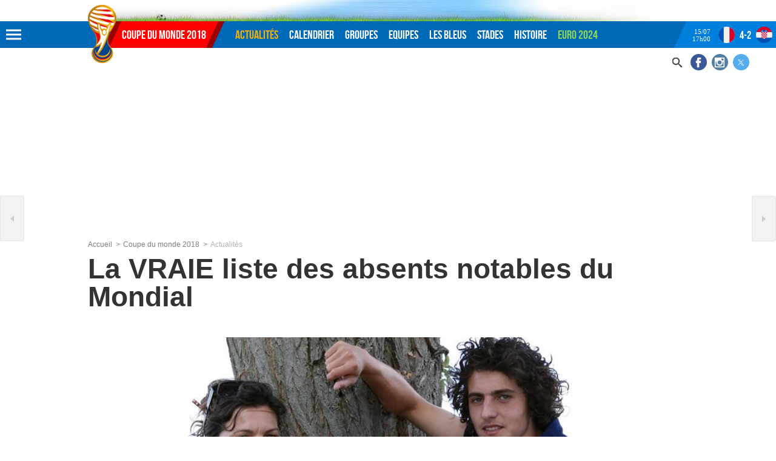

--- FILE ---
content_type: text/html; charset=UTF-8
request_url: https://coupedumonde2018.net/actualites/20180605/2817-la-vraie-liste-des-absents-notables-du-mondial.html
body_size: 12786
content:
<!DOCTYPE html><html lang="fr"><head> <meta charset="utf-8"/> <meta http-equiv="X-UA-Compatible" content="IE=edge"> <meta name="viewport" content="width=device-width, initial-scale=1, shrink-to-fit=no"> <title>La VRAIE liste des absents notables du Mondial</title><meta name="description" content="Benzema, Naingolaan ou Sané ne seront pas au Mondial, certes, mais ce ne sont certainement pas ceux qui nous manqueront le plus cet été. Les vrais absents de..."/><meta name="robots" content="index, follow"/><link href="/actualites/amp/20180605/2817-la-vraie-liste-des-absents-notables-du-mondial.html" rel="amphtml"/><meta name="article:tag" content="Coupe du monde 2018"/><meta name="news_keywords" content="Coupe du monde 2018"/><meta name="article:section" content="Actualités"/><meta property="og:type" content="article"/><meta property="twitter:card" content="summary_large_image"/><meta property="twitter:site" content="@russie_2018_"/><meta property="twitter:title" content="La VRAIE liste des absents notables du Mondial"/><meta property="twitter:description" content="Benzema, Naingolaan ou Sané ne seront pas au Mondial, certes, mais ce ne sont certainement pas ceux qui nous manqueront le plus cet été. Les vrais absents de..."/><meta property="twitter:card" content="summary_large_image"/><meta property="twitter:image" content="https://coupedumonde2018.net/images/articles/autres/veronique-rabiot.jpg"/><meta property="twitter:account_id" content="860980809045508097"/><meta property="twitter:creator" content="@ylebriand"/><meta property="fb:page_id" content="304421153069094"/><meta property="og:title" content="La VRAIE liste des absents notables du Mondial"/><meta property="og:url" content="https://coupedumonde2018.net/actualites/20180605/2817-la-vraie-liste-des-absents-notables-du-mondial.html"/><meta property="og:site_name" content="coupedumonde2018.net"/><meta property="og:description" content="Benzema, Naingolaan ou Sané ne seront pas au Mondial, certes, mais ce ne sont certainement pas ceux qui nous manqueront le plus cet été. Les vrais absents de..."/><meta property="og:image" content="https://coupedumonde2018.net/images/articles/autres/veronique-rabiot.jpg"/><meta property="og:image:height" content="435"/><meta property="og:image:width" content="1050"/><meta property="og:locale" content="fr_FR"/><meta property="article:published_time" content="2018-05-06T22:32:00+02:00"/><meta property="article:modified_time" content="2026-01-19T18:13:12+01:00"/><meta name="msapplication-tileimage" content="https://static.ruedufootball.com/icon/cdm/mondial2018-icon.png"/><meta name="theme-color" content="#1b2d50"/><meta name="msapplication-navbutton-color" content="#1b2d50"/><meta name="apple-mobile-web-app-status-bar-style" content="#1b2d50"/><link rel="stylesheet" href="https://static.ruedufootball.com/css/cm2018-common.css?v=86f8b7544"/><link rel="stylesheet" href="https://static.ruedufootball.com/css/cm2018-article.css?v=86f8b7544"/> <link rel="preload" href="https://static.ruedufootball.com/css/fonts/bebasneue.woff2" as="font" type="font/woff2" crossorigin> <link rel="image_src" href="https://static.ruedufootball.com/icon/cdm/mondial2018-icon.png?v=M4y7bx0wvJ"> <link rel="apple-touch-icon" sizes="180x180" href="https://static.ruedufootball.com/icon/cdm/apple-touch-icon.png?v=M4y7bx0wvJ"> <link rel="icon" type="image/png" sizes="32x32" href="https://static.ruedufootball.com/icon/cdm/favicon-32x32.png?v=M4y7bx0wvJ"> <link rel="icon" type="image/png" sizes="16x16" href="https://static.ruedufootball.com/icon/cdm/favicon-16x16.png?v=M4y7bx0wvJ"> <link rel="manifest" href="https://static.ruedufootball.com/icon/cdm/site.webmanifest?v=M4y7bx0wvJ"> <link rel="mask-icon" href="https://static.ruedufootball.com/icon/cdm/safari-pinned-tab.svg?v=M4y7bx0wvJ" color="#5bbad5"> <link rel="shortcut icon" href="https://static.ruedufootball.com/icon/cdm/favicon.ico?v=M4y7bx0wvJ"> <meta name="msapplication-config" content="https://static.ruedufootball.com/icon/cdm/browserconfig.xml?v=M4y7bx0wvJ"> <meta name="msapplication-TileColor" content="#ffffff"> <meta name="theme-color" content="#ffffff"> <link href="https://plus.google.com/+Coupedumonde2018Net" rel="publisher"> <link rel="canonical" href="https://coupedumonde2018.net/actualites/20180605/2817-la-vraie-liste-des-absents-notables-du-mondial.html"> <script async src="https://www.googletagmanager.com/gtag/js?id=G-VSHCGT7F2M"></script> <script> window.dataLayer = window.dataLayer || []; function gtag(){dataLayer.push(arguments);} gtag('js', new Date()); gtag('config', 'G-VSHCGT7F2M'); </script> <script async src="https://pagead2.googlesyndication.com/pagead/js/adsbygoogle.js?client=ca-pub-9410911573867317" crossorigin="anonymous"></script> <!--[if IE]> <script async src="https://static.ruedufootball.com/js/common/html5shiv.min.js"></script> <![endif]--></head><body><div id="mondial2018" class="two-cols"><header class="header"> <div class="content access"> <a href="#nav" rel="nofollow">Aller au menu</a> <a href="#mondial2018" accesskey="s" rel="nofollow">Aller au contenu</a> <a href="#search" accesskey="4" rel="nofollow">Aller à la recherche</a> </div> <div class="wrap-header"> <div title="menu" class="bt-menu js-menu" id="showTop" rel="nofollow"></div> <div class="content"> <div class="logo" itemscope itemtype="https://schema.org/Organization"> <a href="/" itemprop="url" rel="home"> <img src="https://static.ruedufootball.com/images/cdm/logo-mondial2018.png" itemprop="logo" width="47" height="96" alt="Coupe du monde 2018"> </a> </div> <nav id="nav" class="menu"> <div class="nav-home"> <a href="/">Coupe du monde 2018</a> </div> <div class="items"> <a href="/actualites" class="activ">Actualités</a> <a href="/russie2018/calendrier" >Calendrier</a> <a href="/russie2018/groupes" >Groupes</a> <a href="/russie2018/equipes" >Equipes</a> <a href="/equipes/france" >Les Bleus</a> <a href="/russie2018/stades" >Stades</a> <a href="/archives" >Histoire</a> <a href="https://euro2024-foot.net/" class="high2">Euro 2024</a> </div> </nav> </div> <div class="right-header"> <aside class="social"> <a href="/recherche" id="search" class="search"> <span> <svg> <use xlink:href="/images/svg/sprite.svg#svg-search"></use> </svg> </span> </a> <a href="https://www.facebook.com/coupedumonde2018russie" target="_blank" class="fb" rel="nofollow"> <span> <svg> <use xlink:href="/images/svg/sprite.svg#svg-facebook"></use> </svg> </span> </a> <a href="https://www.instagram.com/ruedufootball/" target="_blank" class="instagram" rel="nofollow"> <span> <svg> <use xlink:href="/images/svg/sprite.svg#svg-instagram"></use> </svg> </span> </a> <a href="https://twitter.com/russie_2018_" target="_blank" class="tw" rel="nofollow"> <span> <svg> <use xlink:href="/images/svg/sprite.svg#svg-twitter"></use> </svg> </span> </a> </aside> <div class="top-live"> <div class="renc" data-match-id="8274"> <div class="time-renc">15/07<span>17h00</span></div> <div class="team-renc"> <a href="/resultats/2018/07/15/8274-france-croatie" title="France-Croatie"> <img src="/images/svg/flags.svg#france" alt="france" width="25" height="25" class="flags"><span class="country">France</span> <span id="live-score-top1" data-match="score"> 4 - 2 </span> <img src="/images/svg/flags.svg#croatie" alt="croatie" width="25" height="25" class="flags"><span class="country">Croatie</span> </a> <span class="peno" data-match="tab"></span> </div> <div class="status"> <span data-match="timer"></span> </div> </div> <div class="renc2" data-match-id="8273"> <div class="time-renc">14/07<span>16h00</span></div> <div class="team-renc"> <a href="/resultats/2018/07/14/8273-belgique-angleterre" title="Belgique-Angleterre"> <img src="/images/svg/flags.svg#belgique" alt="belgique" width="25" height="25" class="flags"><span class="country">Belgique</span> <span id="live-score-top2" data-match="score"> 2 - 0 </span> <img src="/images/svg/flags.svg#angleterre" alt="angleterre" width="25" height="25" class="flags"><span class="country">Angleterre</span> </a> <span class="peno" data-match="tab"></span> </div> <div class="status"> <span data-match="timer"></span> </div> </div> </div> </div> </div></header><div class="top-menu top-menu-horizontal top-menu-top" id="top-menu"> <div class="head-nav"> <span class="title-nav">Russie 2018</span> <form action="/recherche" role="search"> <input type="hidden" name="cx" value="partner-pub-9410911573867317:5231614345"> <input type="hidden" name="cof" value="FORID:10"> <input type="hidden" name="ie" value="UTF-8"> <label for="q"> Recherche sur le site </label> <input type="text" id="q" name="q" class="search-field" onblur="if(this.value==''){this.value='Recherche par mots-clés'}" onfocus="if (this.value=='Recherche par mots-clés') {this.value=''}" value="Recherche par mots-clés"> <button type="submit">OK</button> </form> </div> <div class="content-nav"> <div class="nav-line-d"> <a href="/coupe-du-monde-2018" class="flknav"> Coupe du monde 2018 </a> <a href="/russie2018/calendrier">Calendrier</a> <a href="/russie2018/groupes">Groupes</a> <a href="/russie2018/calendrier/phase-finale" title="Phase finale">Phase finale</a> <a href="/russie2018/calendrier-pdf">Calendrier à imprimer</a> <a href="/russie2018/simulation-pronostics-excel">Tableau Excel</a> <a href="/russie2018/programmes-tv">Programmes TV</a> <a href="/russie2018/stades">Les stades</a> <a href="/russie2018/reglement">Le règlement</a> <a href="/russie2018/les-notes-des-matches">Notes des matches</a> <a href="/equipes/france">Equipe de France</a> <a href="/russie2018/videos">Les buts en video</a> <a href="/russie2018/paris-sportifs">Paris sportifs</a> <a href="/coupe-du-monde/pronostics-entre-amis">Pronostics entre amis</a> <a href="/russie2018/equipes">Equipes qualifiées</a> <a href="/russie2018/classement-meilleurs-buteurs">Classement des buteurs</a> <a href="/russie2018/arbitres">Les arbitres</a> <a href="/actualites" title="Toute l'actu">Info en continu</a> <a href="/russie2018/tous-les-joueurs">Les joueurs</a> <a href="/coupe-du-monde/fan-guide">Fan Guide</a> <a href="/russie2018/podcasts">Nos podcasts</a> <a href="/archives/ballons-coupe-du-monde-fifa">Ballon officiel</a> <a href="/russie2018/maillots-coupe-du-monde">Maillots</a> <a href="/russie2018/fanzones" >Fan Zones</a> <a href="/russie2018/surnoms-des-equipes">Surnoms des équipes</a> <a href="/russie2018/tirage-au-sort">Tirage au sort</a> <a href="/classement-fifa">Classement Fifa</a> <a href="/russie2018/qualifications/classement/uefa/groupe-a">Les qualifications</a> </div> <div class="nav-line-c"> <a href="/archives" class="flknav"> L'histoire </a> <a href="/archives">Résultats depuis 1930</a> <a href="/archives/vainqueurs-coupe-du-monde-fifa">Vainqueurs</a> <a href="/archives/organisateurs-coupe-du-monde-fifa">Organisateurs</a> <a href="/archives/trophee-coupe-du-monde-fifa">Trophée</a> <a href="/archives/mascottes-coupe-du-monde-fifa">Mascottes</a> <a href="/archives/affiches-coupe-du-monde-fifa">Affiches</a> <a href="/archives/buteurs-coupe-du-monde-fifa">Meilleurs buteurs</a> <a href="/archives/statistiques-coupe-du-monde-fifa">Statistiques</a> <a href="/coupe-des-confederations-2017/calendrier">Coupe des Confédérations</a> </div> </div> <div title="Fermer" class="bt-close js-menu"></div></div><main class="article"> <iframe scrolling="no" src="https://www.ultimedia.com/deliver/generic/iframe/mdtk/01754996/zone/1/showtitle/1/src/vqls8s/autoplay/yes" webkitallowfullscreen="true" width="2" height="1"></iframe><div class="top-pub"><div class="megaban-home"> <ins class="adsbygoogle" style="display:block" data-ad-client="ca-pub-9410911573867317" data-ad-slot="5689649541" data-ad-format="auto" data-full-width-responsive="true"></ins> <script> (adsbygoogle = window.adsbygoogle || []).push({}); </script></div></div><div class="content"><div class="breadcrumbs" aria-label="breadcrumb"> <ol itemscope itemtype="http://schema.org/BreadcrumbList"> <li itemprop="itemListElement" itemscope itemtype="http://schema.org/ListItem"> <a href="/" title="Page d'accueil" itemprop="item"> <span itemprop="name">Accueil</span> <meta itemprop="position" content="1"/> </a> </li> <li itemprop="itemListElement" itemscope itemtype="http://schema.org/ListItem"> <span itemprop="name"><a href="https://coupedumonde2018.net/coupe-du-monde-2018">Coupe du monde 2018</a> </span> <meta itemprop="position" content="2"/> </li> <li itemprop="itemListElement" itemscope itemtype="http://schema.org/ListItem"> <span itemprop="name">Actualités </span> <meta itemprop="position" content="3"/> </li> </ol></div><article itemscope itemtype="http://schema.org/Article"><header><h1 itemprop="name headline">La VRAIE liste des absents notables du Mondial</h1> <div class="social-widget"> <div class="pw-server-widget" data-id="wid-5f814kt"></div></div> <figure class="big-pic" itemprop="image"><picture><source srcset="https://static.ruedufootball.com/images/articles/autres/highlights/veronique-rabiot.jpg" media="(max-width:480px)"><source srcset="https://static.ruedufootball.com/images/articles/autres/une/veronique-rabiot.jpg" media="(max-width:1020px)"><img src="https://static.ruedufootball.com/images/articles/autres/veronique-rabiot.jpg" alt="La VRAIE liste des absents notables du Mondial" width="1050" height="435"></picture><figcaption>Veronique Rabiot - Wiki Commons</figcaption></figure> <h2 itemprop="description">Benzema, Naingolaan ou Sané ne seront pas au Mondial, certes, mais ce ne sont certainement pas ceux qui nous manqueront le plus cet été. Les vrais absents de la Coupe du monde, ce sont EUX !</h2></header><div class="main-col"><div itemprop="articleBody"><ul class="infos-art"> <li class="rub"> <a href="/actualites/coupedumonde2018/" title="Coupe du monde 2018"> Coupe du monde 2018 </a> </li> <li class="date"> <svg> <use xlink:href="/images/svg/sprite.svg#svg-clock"></use> </svg> <time itemprop="datePublished" datetime="2018-05-06T22:32:00+02:00"> 05 juin 2018 - 22:32 </time> </li> <li class="auteur" itemprop="author" itemscope itemtype="http://schema.org/Person"> <a href="/journalistes/67-augustin-bouyssou.html" itemprop="url" rel="author" title="Augustin Bouyssou"> <svg> <use xlink:href="/images/svg/sprite.svg#svg-profil"></use> </svg> <span itemprop="name">Augustin Bouyssou</span> </a> </li></ul><p style="text-align: center;"><strong><img src="//static.ruedufootball.com/images/articles/autres/lineup_1.png" alt="" width="355" height="475" /></strong></p><p>&nbsp;</p><p><strong>Apoula Edel</strong>&nbsp;: Qui ne se souvient pas d&rsquo;Apoula&nbsp;? Serieux&nbsp;! Bon, pour les n&eacute;o-supporters du PSG arriv&eacute;s mysterieusement &agrave; l&rsquo;&eacute;t&eacute; 2012, on va faire un r&eacute;capitulatif rapide. Apoula Edel est un camerounais naturalis&eacute; arm&eacute;nien (d&eacute;j&agrave;, au m&eacute;lange, tu sens que le mec est pas net) dont l&rsquo;&acirc;ge n&rsquo;a jamais vraiment &eacute;t&eacute; &eacute;tabli pr&eacute;cis&eacute;ment. Officiellement &acirc;g&eacute; de 31 ans, il a pass&eacute; 4 saisons au PSG entre 2007 et 2011. Pas seulement en tant que gardien d&rsquo;ailleurs puisqu&rsquo;il joue ses premi&egrave;res minutes sous le maillot parisien au poste d&rsquo;attaquant en amical, pour suppl&eacute;er un co&eacute;quipier bless&eacute;. C&rsquo;est finalement Antoine Kombouar&eacute; qui le lance en L1 (cette fois &agrave; son &laquo;&nbsp;v&eacute;ritable&nbsp;&raquo; poste) pour remplacer Gr&eacute;gory Coupet en r&eacute;mission. Peut-&ecirc;tre aurait-il mieux fallu en rester au poste d'attaquant pour le pauvre Apoula qui ne d&eacute;gagea pas une grande s&eacute;r&eacute;nit&eacute; durant ses 71 matchs officiels avec le PSG. Tout ceci ne l&rsquo;a pas emp&ecirc;ch&eacute; d&rsquo;&ecirc;tre international arm&eacute;nien entre 2004 et 2005. Ce qui en fait le deuxieme Arm&eacute;nien le plus connu en France derriere Aznavour avec qui il partage un point commun&nbsp;: un probl&egrave;me avec son &acirc;ge&nbsp;et une capacit&eacute; &agrave; rajeunir tr&egrave;s vite. <em>&laquo; Hier encore j&rsquo;avais 20 ans&hellip;&nbsp;&raquo;</em></p><div class="in-article"> <ins class="adsbygoogle" style="display:block; text-align:center;" data-ad-layout="in-article" data-ad-format="fluid" data-ad-client="ca-pub-9410911573867317" data-ad-slot="2415111287"></ins> <script> (adsbygoogle = window.adsbygoogle || []).push({}); </script></div><p><strong>Patrice Evra</strong>&nbsp;: Bah alors&nbsp;? On emm&egrave;ne pas Tonton Pat&rsquo;&nbsp;? Et non, d&eacute;sol&eacute;, Evra ne sera pas de la partie cet &eacute;t&eacute;. Non pas que DD ne voulait pas de lui, notre s&eacute;lectionneur le sait &laquo;&nbsp;<em>c&rsquo;est pas si facile de remplacer Evra</em>&nbsp;&raquo; mais la Coupe du monde tombe exactement en m&ecirc;me temps que les internationaux de France de karat&eacute;. Or le 2 novembre dernier, Patrice a fait son coming out&nbsp;: il pr&eacute;f&egrave;re largement les sports de combat au football. Comme souvent, on s&rsquo;en doutait depuis plusieurs mois&nbsp;voire plusieurs ann&eacute;es. C&rsquo;est qu&rsquo;on le voyait plus trop courir sur le terrain le Patrice. Il pr&eacute;ferait souvent apostropher ses partenaires et ses adversaires, comme dans un mauvais film de baston. La France devra donc se passer de lui, mais pas de panique, l&rsquo;OM y est tr&egrave;s bien arriv&eacute;. Et si le <em>Champions Project</em> l&rsquo;a fait, le <em>Champions du monde project</em> devrait pouvoir le faire aussi&nbsp;!</p><p><strong>Jean-Alain Boumsong</strong>&nbsp;: Quel est le point commun entre Griezmann, Pogba, <a href="https://coupedumonde2018.net/actualites/20180601/2710-la-tres-complexe-equation-tolisso.html">Tolisso</a>, Kimpembe et Thauvin&nbsp;? Tous ont eu ou ont encore s&eacute;rieusement besoin d&rsquo;un bon coiffeur. Et justement, en voil&agrave; un&nbsp;! Jean-Alain Boumsong, le coiffeur type&nbsp;: une carri&egrave;re en club plus qu&rsquo;honorable mais une vilaine habitude de cirer le banc en Equipe de France. Et puis avec JA on est assur&eacute; d&rsquo;&ecirc;tre champion du monde&nbsp;! Mais bien s&ucirc;r que si&nbsp;! Quoi de mieux qu&rsquo;un coiffeur professionnel et experiment&eacute; pour r&eacute;ussir une coupe&nbsp;?</p><p><strong>Doria</strong>&nbsp;: Oui, deux joueurs embl&eacute;matiques de L1 dans notre &eacute;quipe type. On est comme &ccedil;a ici, on r&eacute;compense les joueurs qui ont marqu&eacute;&nbsp;notre championnat. Doria, c&rsquo;est la p&eacute;pite de Bielsa, qui le fait venir en 2014 &agrave; l&rsquo;OM. Pr&eacute;sent&eacute; comme un joueur prometteur, Doria n&rsquo;&eacute;crasera jamais le moindre petit brin d&rsquo;herbe d&rsquo;un terrain de L1 sous les ordres du technicien &agrave; la glaci&egrave;re. Tr&egrave;s &eacute;trange quand on sait qu&rsquo;El Loco n&rsquo;a pas du tout pour habitude de recruter des joueurs surc&ocirc;t&eacute;s... Mouais, parlez-en quand m&ecirc;me aux supporters lillois, qui ont fr&ocirc;l&eacute; la rel&eacute;gation apr&egrave;s un recrutement estival <em>made in</em> Loco. Alors vous allez me dire&nbsp;: <em>&laquo;&nbsp;oui mais t&rsquo;es mignon, avec un passif comme &ccedil;a, comment veux-tu qu&rsquo;il ait pu aller &agrave; la Coupe du monde&nbsp;?&nbsp;&raquo;</em> (D&rsquo;ailleurs criez plus fort svp, l&rsquo;&eacute;cran d&rsquo;ordinateur &ccedil;a &eacute;touffe un peu les sons.) Et bien c&rsquo;est &ccedil;a la magie du foot&nbsp;: Doria a une s&eacute;lection avec le Br&eacute;sil en 2013, et il est quand m&ecirc;me vainqueur de 2 Tournois de Toulon avec la s&eacute;lection jeune auriverde, en tant que capitaine. Il ne doit donc pas &ecirc;tre si mauvais que &ccedil;a&hellip; Il joue d&rsquo;ailleurs actuellement &agrave; Malatysapor, club de milieu de tableau de premi&egrave;re division turque. Peut-&ecirc;tre est-ce sa place finalement.</p><p><strong>Soner Ertek</strong>&nbsp;: Inconnu au bataillon jusqu&rsquo;au 22 janvier 2014, le jour maudit, le jour que Falcao n&rsquo;oubliera jamais. Le d&eacute;fenseur &eacute;volue alors &agrave; Chasselay, en CFA, et doit affronter Monaco en Coupe de France. Un tacle malheureux d&rsquo;Ertek et Falcao se retrouve priv&eacute; de Mondial. Une catastrophe pour le Colombien qui r&ecirc;vait de jouer sa premi&egrave;re Coupe du monde, pour la Colombie qui comptait sur son Tigre pour performer, et pour Ertek qui se voit &ecirc;tre l&rsquo;objet de la haine de tout un pays, furieux qu&rsquo;un modeste joueur amateur ait priv&eacute; le double meilleur buteur de la C3 en 2012 et 2013 du Mondial br&eacute;silien. Ainsi donc Falcao n&rsquo;&eacute;tait pas l&agrave; en Coupe du monde 2014. Et Ertek non plus, inexplicablement laiss&eacute; au pays par Deschamps, qui lui a pr&eacute;f&eacute;r&eacute; Evra. Cette ann&eacute;e, Falcao sera de la partie et il est injuste qu&rsquo;Ertek ne le soit pas. C&rsquo;est lui LE grand absent de la liste de l&rsquo;&eacute;quipe de France.</p><p><strong>Nene&nbsp;</strong>: Un autre br&eacute;silien dans notre liste. Histoire de se rem&eacute;morer 98 on va dire&hellip; A la diff&eacute;rence de Doria, Nene a laiss&eacute; d&rsquo;excellents souvenirs en Ligue 1&hellip; et il n&rsquo;a aucune s&eacute;lection avec le Br&eacute;sil. Pourtant l&rsquo;actuel joueur de Vasco de Gama n&rsquo;a fait vivre quasiment que des bons moments aux supporters de Monaco et du PSG. Mais enfin, comment un joueur qui ne compte aucune cape avec son pays pourrait-il &ecirc;tre l&rsquo;un des grands absents de ce Mondial&nbsp;? C&rsquo;est simple&nbsp;: <em>&laquo;&nbsp;il peut dribbler dans une cabine t&eacute;l&eacute;phonique&nbsp;&raquo;</em> disait de lui Guy Lacombe, son entraineur &agrave; Monaco. Et un mec capable de jouer au foot, l&agrave; o&ugrave; toi tu peux m&ecirc;me pas faire un poirier (je te mets au d&eacute;fi d&rsquo;y arriver&nbsp;!... allez vas-y, va essayer et tu reviens apr&egrave;s), &ccedil;a n&rsquo;a pas de prix.</p><p><strong>Veronique Rabiot</strong>&nbsp;: Et bien oui, si Adrien Rabiot n&rsquo;est pas en Russie, sa m&egrave;re n&rsquo;y sera pas non plus. Un d&eacute;chirement tant elle a rythm&eacute; l&rsquo;actualit&eacute; football, surtout quand on parlait de son fiston. Rabiot veut une place de titulaire au PSG&nbsp;: c&rsquo;est maman qui fait pression. <a href="https://coupedumonde2018.net/actualites/20180523/2563-adrien-rabiot-dr-kaira-et-mister-bobo.html">Rabiot refuse d&rsquo;&ecirc;tre r&eacute;serviste en Bleu</a> : c&rsquo;est maman qui lui a souffl&eacute; l&rsquo;id&eacute;e. Alors pourquoi emmener celle qui a&nbsp;surement priv&eacute; son rejeton ch&eacute;ri de l&rsquo;&eacute;quipe de France pour plusieurs ann&eacute;es&nbsp;? La r&eacute;ponse est &eacute;vidente : avec Mme Rabiot, on est s&ucirc;r de ne pas se faire enfler par la FIFA en cas de litige. Avec V&eacute;ro aux basques, Infantino n&rsquo;osera jamais arnaquer la France. Et puis on a toujours besoin d&rsquo;une maman&hellip; (D&rsquo;ailleurs j&rsquo;embrasse la mienne&nbsp;! Bah ouais, pas fou, je veux des cadeaux de No&euml;l moi en d&eacute;cembre prochain&nbsp;!)</p><p><strong>Fr&eacute;d&eacute;ric Sammaritano&nbsp;</strong>: Un joueur qui culmine &agrave; 1,62m et serait donc le plus petit joueur du mondial est forc&eacute;ment indispensable&nbsp;! Apr&egrave;s tout, <em>&laquo;&nbsp;on a souvent besoin d'un plus petit que soi&nbsp;&raquo;</em> disait La Fontaine&hellip; (Oui c&rsquo;est tout.)</p><p><strong>Ghislain Gimbert</strong>&nbsp;: Un mec capable de quitter Le Havre &agrave; l&rsquo;&eacute;t&eacute; 2017 pour les &eacute;liminer de la course &agrave; la mont&eacute;e en L1 en play-off avec Ajaccio en provoquant une bagarre au match retour et l&rsquo;expulsion de certains de ses anciens partenaires, c&rsquo;est forc&eacute;ment un mec froid, sans &eacute;motion. Un joueur des grands &eacute;v&egrave;nements en somme. Surtout que son but en d&eacute;but de match est quand m&ecirc;me pas d&eacute;gueu, dans un contexte particulier pour lui. Alors un joueur aussi d&eacute;cisif dans les matchs qui comptent et capable de cr&eacute;er une bagarre g&eacute;n&eacute;rale qui sort compl&egrave;tement ses adversaires du match et conduit &agrave; leur &eacute;limination a forc&eacute;ment sa place dans un grand tournoi. Sergio Ramos, Diego Costa, tous les salauds du foot sont au Mondial, pourquoi pas lui&nbsp;?</p><p><strong>Eder&nbsp;:</strong> Si je vous dis 10 juillet 2016, 109eme minute, &ccedil;a vous dit quelque chose&nbsp;? Si vous avez plus de 2 ans, oui forc&eacute;ment. Et si vous avez moins de 2 ans et que vous lisez cet article et bien 1) je suis super flatt&eacute; qu&rsquo;un petit g&eacute;nie ait des lectures aussi saines 2) j&rsquo;esp&egrave;re que tu seras aussi pr&eacute;coce en foot qu&rsquo;en lecture. L&rsquo;homme qui a offert son premier Euro au Portugal, et surtout &agrave; ce Portugal-l&agrave;, ne sera pas en Russie&hellip; Le seul capable de faire gagner les co&eacute;quipiers de Ronaldo n&rsquo;aura pas l&rsquo;occasion d&rsquo;&ecirc;tre d&eacute;cisif au Mondial. Alors il ne faudra surtout pas s&rsquo;&eacute;tonner si nos voisins lusitaniens se font sortir en poules. Vous l&rsquo;aurez lu ici en premier. Seul point positif pour lui, c'est que la Russie, il la voit tous les jours puisqu'il joue au Lokomotiv Moscou.</p><p><strong>Kazuyoshi Miura</strong>&nbsp;: 51 ans, c&rsquo;est un peu vieux pour jouer une Coupe du monde, non&nbsp;? Vous savez, on en est plus l&agrave; sur ce site, on veut d&eacute;j&agrave; envoyer Edel au Mondial, or je vous rappelle qu&rsquo;on ne sait pas vraiment quel &acirc;ge &agrave; notre arm&eacute;no-camerounais pr&eacute;f&eacute;r&eacute;&hellip; 20, 30, 40, 50, 60 ans&hellip; alors l&rsquo;&acirc;ge ne compte pas ici. Surtout que Miura est le plus vieux joueur professionnel au monde. Car oui, le Japonais joue encore au Yokohama FC, en premi&egrave;re division japonaise. Le papy japonais a d&eacute;but&eacute; sa carri&egrave;re en 1986. 1986 ! Quand il a commenc&eacute; sa carri&egrave;re, seul Rami et Mandanda &eacute;tait n&eacute; dans les 23 de l&rsquo;&eacute;quipe de France pour la Coupe du monde. 1986, c&rsquo;est deux ans avant le d&eacute;but de la carri&egrave;re professionnelle de Zinedine Zidane. C&rsquo;est donc celui qui a les meilleur souvenirs de 98 (et pour cause il avait d&eacute;j&agrave; 12 ans de carri&egrave;re), et &ccedil;a compte &agrave; l&rsquo;heure d&rsquo;aller remporter une 2&egrave;me &eacute;toile&nbsp;!</p><div class="bet-cal"> </div><div class="resp-txt"> <ins class="adsbygoogle" data-full-width-responsive="true" style="display:inline-block;" data-ad-client="ca-pub-9410911573867317" data-ad-slot="4610645101"></ins> <script> (adsbygoogle = window.adsbygoogle || []).push({}); </script></div><aside class="bloc-ultimedia">﻿<div id="ultimedia_wrapper"></div><script type="text/javascript">var ULTIMEDIA_mdtk = "01787342";	var ULTIMEDIA_search = "football";	var ULTIMEDIA_target = "ultimedia_wrapper";	var ULTIMEDIA_async = true;	(function() {	var ga = document.createElement('script'); ga.type = 'text/javascript'; ga.async = true;	ga.src = ('https:' == document.location.protocol ? 'https://www' : 'http://www') + '.ultimedia.com/js/common/smart.js';	var s = document.getElementsByTagName('script')[0]; s.parentNode.insertBefore(ga, s);	})();</script></aside><div class="bloc-end mega"> <span class="title-bloc-end">Ça peut vous intéresser</span> <ins class="adsbygoogle" style="display:block" data-ad-format="autorelaxed" data-ad-client="ca-pub-9410911573867317" data-ad-slot="9983148800"></ins> <script> (adsbygoogle = window.adsbygoogle || []).push({}); </script></div> <nav class="art-nav-left activ"> <a href="/actualites/20251222/3923-coupe-du-monde-2026-stades-et-parcours-en-amerique-du-nord.html" title="Coupe du Monde 2026 : stades et parcours en Amérique du Nord"> <span>Coupe du Monde 2026 : stades et parcours en Amérique du Nord</span> </a> </nav> <nav class="art-nav-right"> <a href="/actualites/20180606/2818-le-match-face-a-l-israel-n-aura-pas-lieu.html" title="Le match face à l'Israël n'aura pas lieu"> <span>Le match face à l'Israël n'aura pas lieu</span> </a> </nav></div><!--REACTIONS--><a id="reac"></a><div id="disqus_thread"></div><script async>var disqus_config = function () {
this.page.url = 'https://coupedumonde2018.net/actualites/20180605/2817-la-vraie-liste-des-absents-notables-du-mondial.html';
this.page.identifier = '2817';
this.page.title = 'La VRAIE liste des absents notables du Mondial';
};
(function() {
var d = document, s = d.createElement('script');
s.src = '//ruedufootball.disqus.com/embed.js';
s.setAttribute('data-timestamp', +new Date());
(d.head || d.body).appendChild(s);
})();</script><noscript>Activez le javascript</noscript></div></article><aside class="columns"><div class="col-two"><section class="best-goal"> <h3 class="box-title"> Classement des buteurs </h3> <a href="/russie2018/classement-meilleurs-buteurs" title="Classement des buteurs"> <div class="cab-buteurs-content"> <span class="rank">1</span> <span class="goaleador"> <img src="/images/svg/flags.svg#angleterre" alt="angleterre" width="25" height="25" class="flags"><span class="country">angleterre</span> <span class="name-goaleador"> Kane </span> </span> <span class="nb-goals"> 6 buts </span> </div> <div class="cab-buteurs-content"> <span class="rank">2</span> <span class="goaleador"> <img src="/images/svg/flags.svg#france" alt="france" width="25" height="25" class="flags"><span class="country">france</span> <span class="name-goaleador"> Griezmann </span> </span> <span class="nb-goals"> 4 buts </span> </div> <div class="cab-buteurs-content"> <span class="rank"></span> <span class="goaleador"> <img src="/images/svg/flags.svg#france" alt="france" width="25" height="25" class="flags"><span class="country">france</span> <span class="name-goaleador"> Mbappé </span> </span> <span class="nb-goals"> 4 buts </span> </div> <div class="cab-buteurs-content"> <span class="rank"></span> <span class="goaleador"> <img src="/images/svg/flags.svg#portugal" alt="portugal" width="25" height="25" class="flags"><span class="country">portugal</span> <span class="name-goaleador"> Ronaldo </span> </span> <span class="nb-goals"> 4 buts </span> </div> <div class="cab-buteurs-content"> <span class="rank"></span> <span class="goaleador"> <img src="/images/svg/flags.svg#belgique" alt="belgique" width="25" height="25" class="flags"><span class="country">belgique</span> <span class="name-goaleador"> Lukaku </span> </span> <span class="nb-goals"> 4 buts </span> </div> </a></section><div class="p-gamb"> <a href="/russie2018/parier/pmu" rel="nofollow" class="ban-col" target="_blank"> <img src="https://static.ruedufootball.com/images/bookmakers/pmu-300x50-all.jpg" alt="Bonus 100€ avec PMU" width="300" height="50"> </a></div><div class="promo"> <ins class="adsbygoogle" style="display:block" data-ad-client="ca-pub-9410911573867317" data-ad-slot="6281167947" data-ad-format="auto" data-full-width-responsive="true"></ins> <script> (adsbygoogle = window.adsbygoogle || []).push({}); </script></div> <div class="data-box data-next"> <header> <h3>Matches du jour</h3> </header> <div class="content-next js-matches" data-target="js-match" itemscope itemtype="http://schema.org/SportsEvent"> <div class="m js-match activ" data-match-id="8274"> <meta itemprop="description" content="Coupe du monde 2018"> <meta itemprop="startDate" content="2018-07-15T17:00"> <meta itemprop="name" content="17:00 : France vs Croatie"> <div itemprop="location" itemscope itemtype="http://schema.org/Place"> <meta itemprop="name" content="Moscou"> <div itemprop="address" itemscope itemtype="http://schema.org/PostalAddress"> <meta itemprop="addressLocality" content="Russie"> <meta itemprop="url" content="/russie2018/stades"> </div> </div> <span class="date-m">dimanche 15 juillet 2018 à 17:00</span> <a href="/resultats/2018/07/15/8274-france-croatie" title="France - Croatie"> <div class="dom"> <img src="/images/svg/flags.svg#france" alt="france" width="25" height="25" class="flags"><span class="country">France</span> </div> <div class="result"> <span class="score" data-match="score.home">4</span> <span class="score" data-match="score.away">2</span> <span class="peno"> <em data-match="tab"></em> </span> <span class="timer" data-match="timer"></span> </div> <div class="ext"> <img src="/images/svg/flags.svg#croatie" alt="croatie" width="25" height="25" class="flags"><span class="country">Croatie</span> </div> </a> </div> <div class="m js-match" data-match-id="8273"> <meta itemprop="description" content="Coupe du monde 2018"> <meta itemprop="startDate" content="2018-07-14T16:00"> <meta itemprop="name" content="16:00 : Belgique vs Angleterre"> <div itemprop="location" itemscope itemtype="http://schema.org/Place"> <meta itemprop="name" content="Saint-Petersbourg"> <div itemprop="address" itemscope itemtype="http://schema.org/PostalAddress"> <meta itemprop="addressLocality" content="Russie"> <meta itemprop="url" content="/russie2018/stades"> </div> </div> <span class="date-m">samedi 14 juillet 2018 à 16:00</span> <a href="/resultats/2018/07/14/8273-belgique-angleterre" title="Belgique - Angleterre"> <div class="dom"> <img src="/images/svg/flags.svg#belgique" alt="belgique" width="25" height="25" class="flags"><span class="country">Belgique</span> </div> <div class="result"> <span class="score" data-match="score.home">2</span> <span class="score" data-match="score.away">0</span> <span class="peno"> <em data-match="tab"></em> </span> <span class="timer" data-match="timer"></span> </div> <div class="ext"> <img src="/images/svg/flags.svg#angleterre" alt="angleterre" width="25" height="25" class="flags"><span class="country">Angleterre</span> </div> </a> </div> <div class="m js-match" data-match-id="8272"> <meta itemprop="description" content="Coupe du monde 2018"> <meta itemprop="startDate" content="2018-07-11T20:00"> <meta itemprop="name" content="20:00 : Croatie vs Angleterre"> <div itemprop="location" itemscope itemtype="http://schema.org/Place"> <meta itemprop="name" content="Moscou"> <div itemprop="address" itemscope itemtype="http://schema.org/PostalAddress"> <meta itemprop="addressLocality" content="Russie"> <meta itemprop="url" content="/russie2018/stades"> </div> </div> <span class="date-m">mercredi 11 juillet 2018 à 20:00</span> <a href="/resultats/2018/07/11/8272-croatie-angleterre" title="Croatie - Angleterre"> <div class="dom"> <img src="/images/svg/flags.svg#croatie" alt="croatie" width="25" height="25" class="flags"><span class="country">Croatie</span> </div> <div class="result"> <span class="score" data-match="score.home">2</span> <span class="score" data-match="score.away">1</span> <span class="peno"> <em data-match="tab"></em> </span> <span class="timer" data-match="timer"></span> </div> <div class="ext"> <img src="/images/svg/flags.svg#angleterre" alt="angleterre" width="25" height="25" class="flags"><span class="country">Angleterre</span> </div> </a> </div> <div class="m js-match" data-match-id="8271"> <meta itemprop="description" content="Coupe du monde 2018"> <meta itemprop="startDate" content="2018-07-10T20:00"> <meta itemprop="name" content="20:00 : France vs Belgique"> <div itemprop="location" itemscope itemtype="http://schema.org/Place"> <meta itemprop="name" content="Saint-Petersbourg"> <div itemprop="address" itemscope itemtype="http://schema.org/PostalAddress"> <meta itemprop="addressLocality" content="Russie"> <meta itemprop="url" content="/russie2018/stades"> </div> </div> <span class="date-m">mardi 10 juillet 2018 à 20:00</span> <a href="/resultats/2018/07/10/8271-france-belgique" title="France - Belgique"> <div class="dom"> <img src="/images/svg/flags.svg#france" alt="france" width="25" height="25" class="flags"><span class="country">France</span> </div> <div class="result"> <span class="score" data-match="score.home">1</span> <span class="score" data-match="score.away">0</span> <span class="peno"> <em data-match="tab"></em> </span> <span class="timer" data-match="timer"></span> </div> <div class="ext"> <img src="/images/svg/flags.svg#belgique" alt="belgique" width="25" height="25" class="flags"><span class="country">Belgique</span> </div> </a> </div> <div class="prev-next"> <div class="m-prev js-match-btn" rel="prev"> <svg> <use xlink:href="/images/svg/sprite.svg#svg-arrow"></use> </svg> </div> <div class="m-next js-match-btn" rel="next"> <svg> <use xlink:href="/images/svg/sprite.svg#svg-arrow"></use> </svg> </div> </div> </div> </div> <div class="ban-notes"> <a href="/russie2018/les-notes-des-matches" title="Classement des matches"> <img src="https://static.ruedufootball.com/images/notes/ban-notes.jpg" alt="Notes des matches" width="300" height="160"> </a></div><div class="p-carre"> <h3 class="box-title"> Les meilleures cotes </h3> <a href="/russie2018/parier/pmu" rel="nofollow" target="_blank"> <img src="https://static.ruedufootball.com/images/bookmakers/pmu-finale-carre.gif" alt="100€ offerts avec PMU" width="300" height="250"> </a></div><section class="data-box data-clmt js-tabs box-league" data-target="js-classmt-group" data-btn="js-tab-btn"><h3 class="box-title">Les groupes</h3><div class="onglets"><a class="js-tab-btn selected" data-rel="0">a</a><a class="js-tab-btn" data-rel="1">b</a><a class="js-tab-btn" data-rel="2">c</a><a class="js-tab-btn" data-rel="3">d</a><a class="js-tab-btn" data-rel="4">e</a><a class="js-tab-btn" data-rel="5">f</a><a class="js-tab-btn" data-rel="6">g</a><a class="js-tab-btn" data-rel="7">h</a></div><div class="tabcontent js-classmt-group activ"><div class="overheight"><table class="mini-clmt"><thead><tr><th><abbr title="Position">Pl</abbr></th><th class="align-left"><abbr title="Équipes">Équipes</abbr></th><th><abbr title="Points gagnés">Pts</abbr></th><th><abbr title="Matches joués">J</abbr></th><th><abbr title="Différence de buts (BP-BC)">Diff.</abbr></th></tr></thead><tbody><tr class="ligne2"><td class="clmt-pos">1</td><td class="clmt-team"><a href="/equipes/uruguay" title="Uruguay"> <img src="/images/svg/flags.svg#uruguay" alt="uruguay" width="25" height="25" class="flags"><span class="country">Uruguay</span></a></td><td><strong>9</strong></td><td>3</td><td>5</td></tr><tr class="ligne1"><td class="clmt-pos">2</td><td class="clmt-team"><a href="/equipes/russie" title="Russie"> <img src="/images/svg/flags.svg#russie" alt="russie" width="25" height="25" class="flags"><span class="country">Russie</span></a></td><td><strong>6</strong></td><td>3</td><td>4</td></tr><tr class="ligne2"><td class="clmt-pos">3</td><td class="clmt-team"><a href="/equipes/arabie-saoudite" title="Arabie Saoudite"> <img src="/images/svg/flags.svg#arabie-saoudite" alt="arabie-saoudite" width="25" height="25" class="flags"><span class="country">Arabie Saoudite</span></a></td><td><strong>3</strong></td><td>3</td><td>-5</td></tr><tr class="ligne1"><td class="clmt-pos">4</td><td class="clmt-team"><a href="/equipes/egypte" title="Egypte"> <img src="/images/svg/flags.svg#egypte" alt="egypte" width="25" height="25" class="flags"><span class="country">Egypte</span></a></td><td><strong>0</strong></td><td>3</td><td>-4</td></tr></tbody></table></div> <a href="/russie2018/groupes" title="Les groupes" class="link">Tous les classements »</a></div><div class="tabcontent js-classmt-group"><div class="overheight"><table class="mini-clmt"><thead><tr><th><abbr title="Position">Pl</abbr></th><th class="align-left"><abbr title="Équipes">Équipes</abbr></th><th><abbr title="Points gagnés">Pts</abbr></th><th><abbr title="Matches joués">J</abbr></th><th><abbr title="Différence de buts (BP-BC)">Diff.</abbr></th></tr></thead><tbody><tr class="ligne2"><td class="clmt-pos">1</td><td class="clmt-team"><a href="/equipes/espagne" title="Espagne"> <img src="/images/svg/flags.svg#espagne" alt="espagne" width="25" height="25" class="flags"><span class="country">Espagne</span></a></td><td><strong>5</strong></td><td>3</td><td>1</td></tr><tr class="ligne1"><td class="clmt-pos">2</td><td class="clmt-team"><a href="/equipes/portugal" title="Portugal"> <img src="/images/svg/flags.svg#portugal" alt="portugal" width="25" height="25" class="flags"><span class="country">Portugal</span></a></td><td><strong>5</strong></td><td>3</td><td>1</td></tr><tr class="ligne2"><td class="clmt-pos">3</td><td class="clmt-team"><a href="/equipes/iran" title="Iran"> <img src="/images/svg/flags.svg#iran" alt="iran" width="25" height="25" class="flags"><span class="country">Iran</span></a></td><td><strong>4</strong></td><td>3</td><td>0</td></tr><tr class="ligne1"><td class="clmt-pos">4</td><td class="clmt-team"><a href="/equipes/maroc" title="Maroc"> <img src="/images/svg/flags.svg#maroc" alt="maroc" width="25" height="25" class="flags"><span class="country">Maroc</span></a></td><td><strong>1</strong></td><td>3</td><td>-2</td></tr></tbody></table></div> <a href="/russie2018/groupes" title="Les groupes" class="link">Tous les classements »</a></div><div class="tabcontent js-classmt-group"><div class="overheight"><table class="mini-clmt"><thead><tr><th><abbr title="Position">Pl</abbr></th><th class="align-left"><abbr title="Équipes">Équipes</abbr></th><th><abbr title="Points gagnés">Pts</abbr></th><th><abbr title="Matches joués">J</abbr></th><th><abbr title="Différence de buts (BP-BC)">Diff.</abbr></th></tr></thead><tbody><tr class="ligne2"><td class="clmt-pos">1</td><td class="clmt-team"><a href="/equipes/france" title="France"> <img src="/images/svg/flags.svg#france" alt="france" width="25" height="25" class="flags"><span class="country">France</span></a></td><td><strong>7</strong></td><td>3</td><td>2</td></tr><tr class="ligne1"><td class="clmt-pos">2</td><td class="clmt-team"><a href="/equipes/danemark" title="Danemark"> <img src="/images/svg/flags.svg#danemark" alt="danemark" width="25" height="25" class="flags"><span class="country">Danemark</span></a></td><td><strong>5</strong></td><td>3</td><td>1</td></tr><tr class="ligne2"><td class="clmt-pos">3</td><td class="clmt-team"><a href="/equipes/perou" title="Pérou"> <img src="/images/svg/flags.svg#perou" alt="perou" width="25" height="25" class="flags"><span class="country">Pérou</span></a></td><td><strong>3</strong></td><td>3</td><td>0</td></tr><tr class="ligne1"><td class="clmt-pos">4</td><td class="clmt-team"><a href="/equipes/australie" title="Australie"> <img src="/images/svg/flags.svg#australie" alt="australie" width="25" height="25" class="flags"><span class="country">Australie</span></a></td><td><strong>1</strong></td><td>3</td><td>-3</td></tr></tbody></table></div> <a href="/russie2018/groupes" title="Les groupes" class="link">Tous les classements »</a></div><div class="tabcontent js-classmt-group"><div class="overheight"><table class="mini-clmt"><thead><tr><th><abbr title="Position">Pl</abbr></th><th class="align-left"><abbr title="Équipes">Équipes</abbr></th><th><abbr title="Points gagnés">Pts</abbr></th><th><abbr title="Matches joués">J</abbr></th><th><abbr title="Différence de buts (BP-BC)">Diff.</abbr></th></tr></thead><tbody><tr class="ligne2"><td class="clmt-pos">1</td><td class="clmt-team"><a href="/equipes/croatie" title="Croatie"> <img src="/images/svg/flags.svg#croatie" alt="croatie" width="25" height="25" class="flags"><span class="country">Croatie</span></a></td><td><strong>9</strong></td><td>3</td><td>6</td></tr><tr class="ligne1"><td class="clmt-pos">2</td><td class="clmt-team"><a href="/equipes/argentine" title="Argentine"> <img src="/images/svg/flags.svg#argentine" alt="argentine" width="25" height="25" class="flags"><span class="country">Argentine</span></a></td><td><strong>4</strong></td><td>3</td><td>-2</td></tr><tr class="ligne2"><td class="clmt-pos">3</td><td class="clmt-team"><a href="/equipes/nigeria" title="Nigéria"> <img src="/images/svg/flags.svg#nigeria" alt="nigeria" width="25" height="25" class="flags"><span class="country">Nigéria</span></a></td><td><strong>3</strong></td><td>3</td><td>-1</td></tr><tr class="ligne1"><td class="clmt-pos">4</td><td class="clmt-team"><a href="/equipes/islande" title="Islande"> <img src="/images/svg/flags.svg#islande" alt="islande" width="25" height="25" class="flags"><span class="country">Islande</span></a></td><td><strong>1</strong></td><td>3</td><td>-3</td></tr></tbody></table></div> <a href="/russie2018/groupes" title="Les groupes" class="link">Tous les classements »</a></div><div class="tabcontent js-classmt-group"><div class="overheight"><table class="mini-clmt"><thead><tr><th><abbr title="Position">Pl</abbr></th><th class="align-left"><abbr title="Équipes">Équipes</abbr></th><th><abbr title="Points gagnés">Pts</abbr></th><th><abbr title="Matches joués">J</abbr></th><th><abbr title="Différence de buts (BP-BC)">Diff.</abbr></th></tr></thead><tbody><tr class="ligne2"><td class="clmt-pos">1</td><td class="clmt-team"><a href="/equipes/bresil" title="Brésil"> <img src="/images/svg/flags.svg#bresil" alt="bresil" width="25" height="25" class="flags"><span class="country">Brésil</span></a></td><td><strong>7</strong></td><td>3</td><td>4</td></tr><tr class="ligne1"><td class="clmt-pos">2</td><td class="clmt-team"><a href="/equipes/suisse" title="Suisse"> <img src="/images/svg/flags.svg#suisse" alt="suisse" width="25" height="25" class="flags"><span class="country">Suisse</span></a></td><td><strong>5</strong></td><td>3</td><td>1</td></tr><tr class="ligne2"><td class="clmt-pos">3</td><td class="clmt-team"><a href="/equipes/serbie" title="Serbie"> <img src="/images/svg/flags.svg#serbie" alt="serbie" width="25" height="25" class="flags"><span class="country">Serbie</span></a></td><td><strong>3</strong></td><td>3</td><td>-2</td></tr><tr class="ligne1"><td class="clmt-pos">4</td><td class="clmt-team"><a href="/equipes/costa-rica" title="Costa Rica"> <img src="/images/svg/flags.svg#costa-rica" alt="costa-rica" width="25" height="25" class="flags"><span class="country">Costa Rica</span></a></td><td><strong>1</strong></td><td>3</td><td>-3</td></tr></tbody></table></div> <a href="/russie2018/groupes" title="Les groupes" class="link">Tous les classements »</a></div><div class="tabcontent js-classmt-group"><div class="overheight"><table class="mini-clmt"><thead><tr><th><abbr title="Position">Pl</abbr></th><th class="align-left"><abbr title="Équipes">Équipes</abbr></th><th><abbr title="Points gagnés">Pts</abbr></th><th><abbr title="Matches joués">J</abbr></th><th><abbr title="Différence de buts (BP-BC)">Diff.</abbr></th></tr></thead><tbody><tr class="ligne2"><td class="clmt-pos">1</td><td class="clmt-team"><a href="/equipes/suede" title="Suède"> <img src="/images/svg/flags.svg#suede" alt="suede" width="25" height="25" class="flags"><span class="country">Suède</span></a></td><td><strong>6</strong></td><td>3</td><td>3</td></tr><tr class="ligne1"><td class="clmt-pos">2</td><td class="clmt-team"><a href="/equipes/mexique" title="Mexique"> <img src="/images/svg/flags.svg#mexique" alt="mexique" width="25" height="25" class="flags"><span class="country">Mexique</span></a></td><td><strong>6</strong></td><td>3</td><td>-1</td></tr><tr class="ligne2"><td class="clmt-pos">3</td><td class="clmt-team"><a href="/equipes/coree-du-sud" title="Corée du sud"> <img src="/images/svg/flags.svg#coree-du-sud" alt="coree-du-sud" width="25" height="25" class="flags"><span class="country">Corée du sud</span></a></td><td><strong>3</strong></td><td>3</td><td>0</td></tr><tr class="ligne1"><td class="clmt-pos">4</td><td class="clmt-team"><a href="/equipes/allemagne" title="Allemagne"> <img src="/images/svg/flags.svg#allemagne" alt="allemagne" width="25" height="25" class="flags"><span class="country">Allemagne</span></a></td><td><strong>3</strong></td><td>3</td><td>-2</td></tr></tbody></table></div> <a href="/russie2018/groupes" title="Les groupes" class="link">Tous les classements »</a></div><div class="tabcontent js-classmt-group"><div class="overheight"><table class="mini-clmt"><thead><tr><th><abbr title="Position">Pl</abbr></th><th class="align-left"><abbr title="Équipes">Équipes</abbr></th><th><abbr title="Points gagnés">Pts</abbr></th><th><abbr title="Matches joués">J</abbr></th><th><abbr title="Différence de buts (BP-BC)">Diff.</abbr></th></tr></thead><tbody><tr class="ligne2"><td class="clmt-pos">1</td><td class="clmt-team"><a href="/equipes/belgique" title="Belgique"> <img src="/images/svg/flags.svg#belgique" alt="belgique" width="25" height="25" class="flags"><span class="country">Belgique</span></a></td><td><strong>9</strong></td><td>3</td><td>7</td></tr><tr class="ligne1"><td class="clmt-pos">2</td><td class="clmt-team"><a href="/equipes/angleterre" title="Angleterre"> <img src="/images/svg/flags.svg#angleterre" alt="angleterre" width="25" height="25" class="flags"><span class="country">Angleterre</span></a></td><td><strong>6</strong></td><td>3</td><td>5</td></tr><tr class="ligne2"><td class="clmt-pos">3</td><td class="clmt-team"><a href="/equipes/tunisie" title="Tunisie"> <img src="/images/svg/flags.svg#tunisie" alt="tunisie" width="25" height="25" class="flags"><span class="country">Tunisie</span></a></td><td><strong>3</strong></td><td>3</td><td>-3</td></tr><tr class="ligne1"><td class="clmt-pos">4</td><td class="clmt-team"><a href="/equipes/panama" title="Panama"> <img src="/images/svg/flags.svg#panama" alt="panama" width="25" height="25" class="flags"><span class="country">Panama</span></a></td><td><strong>0</strong></td><td>3</td><td>-9</td></tr></tbody></table></div> <a href="/russie2018/groupes" title="Les groupes" class="link">Tous les classements »</a></div><div class="tabcontent js-classmt-group"><div class="overheight"><table class="mini-clmt"><thead><tr><th><abbr title="Position">Pl</abbr></th><th class="align-left"><abbr title="Équipes">Équipes</abbr></th><th><abbr title="Points gagnés">Pts</abbr></th><th><abbr title="Matches joués">J</abbr></th><th><abbr title="Différence de buts (BP-BC)">Diff.</abbr></th></tr></thead><tbody><tr class="ligne2"><td class="clmt-pos">1</td><td class="clmt-team"><a href="/equipes/colombie" title="Colombie"> <img src="/images/svg/flags.svg#colombie" alt="colombie" width="25" height="25" class="flags"><span class="country">Colombie</span></a></td><td><strong>6</strong></td><td>3</td><td>3</td></tr><tr class="ligne1"><td class="clmt-pos">2</td><td class="clmt-team"><a href="/equipes/japon" title="Japon"> <img src="/images/svg/flags.svg#japon" alt="japon" width="25" height="25" class="flags"><span class="country">Japon</span></a></td><td><strong>4</strong></td><td>3</td><td>0</td></tr><tr class="ligne2"><td class="clmt-pos">3</td><td class="clmt-team"><a href="/equipes/senegal" title="Sénégal"> <img src="/images/svg/flags.svg#senegal" alt="senegal" width="25" height="25" class="flags"><span class="country">Sénégal</span></a></td><td><strong>4</strong></td><td>3</td><td>0</td></tr><tr class="ligne1"><td class="clmt-pos">4</td><td class="clmt-team"><a href="/equipes/pologne" title="Pologne"> <img src="/images/svg/flags.svg#pologne" alt="pologne" width="25" height="25" class="flags"><span class="country">Pologne</span></a></td><td><strong>3</strong></td><td>3</td><td>-3</td></tr></tbody></table></div> <a href="/russie2018/groupes" title="Les groupes" class="link">Tous les classements »</a></div></section><div class="p-sky"> <ins class="adsbygoogle" style="display:block" data-ad-client="ca-pub-9410911573867317" data-ad-slot="5502438749" data-ad-format="auto" data-full-width-responsive="true"></ins> <script> (adsbygoogle = window.adsbygoogle || []).push({}); </script></div></div></aside></div></main></div><div class="modal"></div><footer id="footer"><div class="liens-bas"><a href="/contact" title="Contactez-nous">Contact</a> <span>•</span> <a href="/copyright" title="Mentions légales">Mentions légales</a> <span>•</span> <a href="/sitemap-russia2018.xml" title="Sitemap">Plan du site</a></div><div class="notice">Copyright &copy; 2017-2022 Coupedumonde2018.net - Tous droits réservés</div></footer><a href="#" class="go-top" title="haut de page" onclick="window.scrollTo(0,0);return false;" rel="nofollow"> <svg width="60" height="60"> <use xlink:href="/images/svg/sprite.svg#svg-top"></use> </svg> </a><script src="https://static.ruedufootball.com/js/cm2018-common.min.js?v=86f8b7161"></script><script>countdown(2024, 6, 14, 20, 0, "kickoff", true, true)</script><script>(function (win) {	var $doc = $(win.document),	modal = $('.modal'), activeClass = 'activ';	function toggle($el, $bloc, $modal) {	$el.toggleClass(activeClass);	$modal.toggleClass(activeClass);	$bloc.toggleClass(activeClass);	}	function action(event) {	var $button = $(this);	toggle($button, event.data.$bloc, modal);	$doc.one('click', '.modal', function () {	toggle($button, event.data.$bloc, modal);	});	}	function action_item(event) {	var $button = $(this);	var $modalCote = $('#modal-cote');	var iframe = document.createElement("iframe");	iframe.src='/russie2018/cotes/'+$button.data('target');	iframe.width='100%';	iframe.frameborder="0";	$modalCote.empty();	$modalCote.append('<div class="loader"><div class="ld-circle1 ld-circle"></div><div class="ld-circle2 ld-circle"></div><div class="ld-circle3 ld-circle"></div><div class="ld-circle4 ld-circle"></div><div class="ld-circle5 ld-circle"></div><div class="ld-circle6 ld-circle"></div><div class="ld-circle7 ld-circle"></div><div class="ld-circle8 ld-circle"></div><div class="ld-circle9 ld-circle"></div><div class="ld-circle10 ld-circle"></div><div class="ld-circle11 ld-circle"></div><div class="ld-circle12 ld-circle"></div></div><span class="bt-close js-cotes"></span>');	$modalCote.append(iframe);	$modalCote.toggleClass(activeClass);	toggle($button, event.data.$bloc, modal);	$doc.one('click', '.modal', function() {	$modalCote.empty();	$modalCote.toggleClass(activeClass);	toggle($button, event.data.$bloc, modal);	});	}	$doc.on('click', '.js-menu', {'$bloc': $('#top-menu')}, action);	$doc.on('click', '.js-cotes', {'$bloc': $('#bloc-cotes')}, action_item);	})(this);	function getScript(url, success) {	var head = document.getElementsByTagName("head")[0], done = false;	var script = document.createElement("script");	script.src = url;	script.charset = "utf-8";	script.onload = script.onreadystatechange = function () {	if (!done && (!this.readyState ||	this.readyState == "loaded" || this.readyState == "complete")) {	done = true;	success();	}	};	head.appendChild(script);	}</script><script src="https://platform-api.sharethis.com/js/sharethis.js#property=5e5e81a8a7847c0019865158&product=inline-share-buttons" async="async"></script> <script async defer src="//platform.instagram.com/en_US/embeds.js"></script> <script async src="//platform.twitter.com/widgets.js" charset="utf-8"></script> <script id="dsq-count-scr" src="//coupedumonde2018.disqus.com/count.js" async></script> <script type="text/javascript">var _ultimedia_host = (window.location.protocol == 'https:' ? 'https' : 'http') + "://www.ultimedia.com";var _ultimedia_script = document.createElement("script");_ultimedia_script.setAttribute("type", "text/javascript");_ultimedia_script.setAttribute("src", _ultimedia_host + '/js/common/visible_player.js');document.getElementsByTagName('head')[0].appendChild(_ultimedia_script);</script> </body></html>

--- FILE ---
content_type: text/html; charset=utf-8
request_url: https://www.google.com/recaptcha/api2/aframe
body_size: 268
content:
<!DOCTYPE HTML><html><head><meta http-equiv="content-type" content="text/html; charset=UTF-8"></head><body><script nonce="N_BDgxO3S-Ztc1RABrtxzQ">/** Anti-fraud and anti-abuse applications only. See google.com/recaptcha */ try{var clients={'sodar':'https://pagead2.googlesyndication.com/pagead/sodar?'};window.addEventListener("message",function(a){try{if(a.source===window.parent){var b=JSON.parse(a.data);var c=clients[b['id']];if(c){var d=document.createElement('img');d.src=c+b['params']+'&rc='+(localStorage.getItem("rc::a")?sessionStorage.getItem("rc::b"):"");window.document.body.appendChild(d);sessionStorage.setItem("rc::e",parseInt(sessionStorage.getItem("rc::e")||0)+1);localStorage.setItem("rc::h",'1768842799289');}}}catch(b){}});window.parent.postMessage("_grecaptcha_ready", "*");}catch(b){}</script></body></html>

--- FILE ---
content_type: text/css
request_url: https://static.ruedufootball.com/css/cm2018-article.css?v=86f8b7544
body_size: 1605
content:
@font-face{font-family:bebasneue;font-weight:400;font-style:normal;src:url(/css/fonts/bebasneue.eot?#iefix) format('embedded-opentype'),url(/css/fonts/bebasneue.woff2) format('woff2'),url(/css/fonts/bebasneue.woff) format('woff'),url(/css/fonts/bebasneue.ttf) format('ttf');unicode-range:U+000-5FF;font-display:swap}.article article header h1{color:#333}.article article header h2{color:#333;margin-bottom:1.5rem}.article article header figure{position:relative}.article article header figure img{height:auto}.article article li a,.article article p a{color:#000}.article article .infos-art{background-color:#fafafa;padding:0;margin-top:0}.article article .infos-art li{display:inline-block;color:grey;padding:1em;margin:0;vertical-align:middle}.article article .infos-art li a{color:grey;text-decoration:none}.article article .infos-art li.rub{background-color:#f2f2f2;text-transform:uppercase}.article article .infos-art li.date svg{fill:grey;width:15px;height:15px;margin-right:.5em;vertical-align:middle}.article article .infos-art li.auteur svg{width:15px;height:15px;margin-right:.5em;vertical-align:middle}.article article .big-pic{max-height:400px;overflow:hidden}.article article .med-pic{max-height:300px;overflow:hidden}.article article .big-pic img,.article article .med-pic img{width:100%}.article article .big-pic figcaption,.article article .med-pic figcaption{position:absolute;bottom:0;left:0;width:100%;color:#ccc;padding:1em;background:-webkit-gradient(linear,left top,left bottom,color-stop(0,rgba(0,0,0,0)),color-stop(90%,rgba(0,0,0,.65)));background:linear-gradient(to bottom,rgba(0,0,0,0) 0,rgba(0,0,0,.65) 90%)}.article.breves .breadcrumbs,.article.court .breadcrumbs{max-width:650px;overflow:hidden}.article.breves article header h2,.article.court article header h2{margin-bottom:.75rem}.article.art-notes .col-two{padding-left:0}.article.art-notes .bloc-notes{margin-bottom:3rem}.article.art-notes .bloc-notes:after,.article.art-notes .bloc-notes:before{content:" ";display:table}.article.art-notes .bloc-notes:after{clear:both}.article.art-notes .bloc-notes .box-title{background-color:#b9b3a4}.article.art-notes .bloc-notes .note-gene{background-image:url(/images/cdm/bg-cm.jpg);background-position:0 0;background-size:cover;position:relative;height:10rem;font:4rem bebasneue,sans-serif;line-height:1;text-align:center;padding-top:3rem}.article.art-notes .bloc-notes .note-gene:before{content:"";position:absolute;top:50%;left:50%;width:80px;height:80px;border-radius:50%;border:10px solid #f1b00a;-webkit-transform:translate(-50%,-50%);transform:translate(-50%,-50%)}.article.art-notes .bloc-notes .list-notes{padding:0;margin:0}.article.art-notes .bloc-notes .list-notes li{background-color:rgba(243,240,233,.6);position:relative;font:1.7rem bebasneue,sans-serif;line-height:1;color:#a29c8d;list-style:none;padding:1rem 2rem;border-bottom:1px solid #dcd7c9}.article.art-notes .bloc-notes .list-notes li .note-spe{position:absolute;top:50%;right:1rem;-webkit-transform:translateY(-50%);transform:translateY(-50%)}.article.art-notes .bloc-notes .list-notes li .note1{color:#f1b00a}.article.art-notes .bloc-notes .list-notes li .note2{color:#007edc}.article.art-notes .bloc-notes .list-notes li .note3{color:#8ed458}.article.art-notes .bloc-notes .list-notes li .note4{color:#de00ff}.article.art-notes .bloc-notes .list-notes li .note5{color:#ff9000}.article.art-notes .bloc-notes .lk-notes{background-color:#a29c8d}.article.art-notes .bloc-notes .lk-notes a{display:block;font:1.7rem bebasneue,sans-serif;line-height:1;color:#fff;text-align:center;text-decoration:none;padding:1rem}.art-embed{position:relative;padding-bottom:56.25%;padding-top:30px;height:0;margin-bottom:2rem;overflow:hidden}.art-embed embed,.art-embed iframe,.art-embed object,.art-embed>*{position:absolute;top:0;left:0;width:100%;height:100%}twitterwidget{margin-left:auto;margin-right:auto}.tab-classement caption{display:none}.tab-classement .highlight td{color:red!important}.tab-classement .highlight td a{color:red!important}.tab-classement th{background-color:#223863;color:#fff;cursor:help}.tab-classement th.clmt-pts{color:#fff}.tab-classement td{color:#999;text-align:center}.tab-classement td a{color:#333;text-decoration:none}.tab-classement .clmt-pos{color:#ccc}.tab-classement .clmt-pts{color:#d60000}.tab-classement .clmt-team{text-align:left!important}.tab-classement .clmt-team img,.tab-classement .clmt-team span{vertical-align:middle}.tab-classement .clmt-team .flags{margin-right:1rem}.tags{text-align:center}.tags a{display:inline-block;font:1.5em Arial,Helvetica,sans-serif;color:grey;text-decoration:none;margin:0 1em}.bloc-ultimedia{margin:2em 0}.bloc-ultimedia #um_ultimedia_target_wrap_widget_default #um_ultimedia_target_title_widget{color:#000!important;text-align:left!important;padding:10px 0!important}.content-live-actu{font:2.4rem Tahoma,Geneva,sans-serif;line-height:1.2}.content-live-actu embed,.content-live-actu iframe{margin:2em auto!important}@media (max-width:689px){.article article header h1{font:bold 3rem Tahoma,Geneva,sans-serif;line-height:1;padding:0 3%;margin:.2em 0 .4em}.article article header h2{font:bold 2rem Tahoma,Geneva,sans-serif;line-height:1.2;padding:0 3%}.article article h3{font:bold 1.5rem Tahoma,Geneva,sans-serif;line-height:1;margin-top:.5rem}.article article li,.article article p{font:1.6em Arial,Helvetica,sans-serif;line-height:1.4em;padding:0 3%}.article article .infos-art li.rub{display:block;font:bold 1.2em Tahoma,Geneva,sans-serif}.article article .infos-art li.date{font:1.2em Tahoma,Geneva,sans-serif}.article article .infos-art li.auteur{font:bold 1.2em Tahoma,Geneva,sans-serif}.article .tab-classement{width:100%;margin-bottom:1rem;font:1rem Arial,Helvetica,sans-serif}.article .tab-classement th{font:2.25rem bebasneue,sans-serif;font-weight:400;padding:.3rem 0}.article .tab-classement td{font:2.25rem bebasneue,sans-serif;font-weight:400;padding:.625rem .5rem}}@media (max-width:1019px){.article .art-nav-left,.article .art-nav-right{display:none}}@media (min-width:690px){.article{padding-top:65px}.article .breadcrumbs{margin:0 0 1em}.article article header h1{font:bold 4rem Tahoma,Geneva,sans-serif;line-height:1;margin-top:.5rem}.article article header h2{font:bold 2.4rem Tahoma,Geneva,sans-serif;line-height:1.3;margin-top:.5rem}.article article header .share-content .reactions{float:left}.article article h3{font:bold 1.8rem Tahoma,Geneva,sans-serif;line-height:1.3;margin-top:.5rem}.article article li,.article article p{font:1.7em Arial,Helvetica,sans-serif;line-height:1.5em}.article article .infos-art li.rub{font:bold 1.2em Tahoma,Geneva,sans-serif}.article article .infos-art li.date{font:1.2em Tahoma,Geneva,sans-serif}.article article .infos-art li.auteur{font:bold 1.2em Tahoma,Geneva,sans-serif}.article .tab-classement{width:100%;margin-bottom:2em;font:1rem Arial,Helvetica,sans-serif}.article .tab-classement th{font:2.5em bebasneue,sans-serif;font-weight:400;padding:.3em 0}.article .tab-classement tbody tr:hover td{color:#0069b7}.article .tab-classement tbody tr:hover td>a{color:#0069b7}.article .tab-classement td{font:2.5em bebasneue,sans-serif;font-weight:400;padding:.625em .5em}.article .tab-classement td a:hover{color:#0069b7;text-decoration:none}}@media (min-width:1020px){.article{padding-top:85px}.article article header h1{font-size:4.6em;margin-top:0;margin-bottom:.25em}.article article .infos-art li.rub:hover{background-color:#62a138}.article article .infos-art li.rub:hover a{color:#fff}.article article .infos-art li.auteur:hover a{color:#62a138}.article.art-notes .col-two{padding-right:3rem}.art-nav-left,.art-nav-right{background-color:#f2f2f2;position:fixed;top:50%;max-width:40px;max-height:75px;border:1px solid #e6e6e6;border-radius:0 3px 3px 0;-webkit-transform:translateY(-50%);transform:translateY(-50%)}.art-nav-left:after,.art-nav-right:after{content:"";position:absolute;top:50%;width:0;height:0;border-top:5px solid transparent;border-bottom:5px solid transparent;-webkit-transform:translate(-50%,-50%);transform:translate(-50%,-50%)}.art-nav-left a,.art-nav-right a{display:block}.art-nav-left a span,.art-nav-right a span{visibility:hidden}.art-nav-left:hover,.art-nav-right:hover{max-width:250px;max-height:75px;padding:.9em 0}.art-nav-left:hover a,.art-nav-right:hover a{font:1.4em Tahoma,Geneva,sans-serif;color:#000;text-decoration:none}.art-nav-left:hover a span,.art-nav-right:hover a span{visibility:visible}.art-nav-left{left:0}.art-nav-left a{text-align:right;padding:.75em 2em}.art-nav-left:after{left:50%;border-right:6px solid #ccc;border-left:none}.art-nav-left:hover:after{left:8%;border-right-color:#b3b3b3}.art-nav-right{right:0}.art-nav-right a{padding:.75em 2em}.art-nav-right:after{left:50%;border-right:none;border-left:6px solid #ccc}.art-nav-right:hover:after{left:92%;border-left-color:#b3b3b3}}@media (min-width:1350px){.article .content{max-width:1000px}}

--- FILE ---
content_type: image/svg+xml
request_url: https://coupedumonde2018.net/images/svg/flags.svg
body_size: 34077
content:
<svg xmlns="http://www.w3.org/2000/svg" viewBox="0 0 512 512" role="img">
    <defs>
        <style>svg {color-scheme: dark light;}use:not([width]) {width:2rem; height:2rem;}</style>
        <symbol id="svg-afghanistan">
            <path d="M367.304 25.402C333.648 9.128 295.89 0 256 0s-77.648 9.128-111.304 25.402L122.435 256l22.261 230.598C178.352 502.872 216.11 512 256 512s77.648-9.128 111.304-25.402L389.565 256 367.304 25.402z"
                  fill="#d80027"></path>
            <path d="M144.696 25.411C59.066 66.818 0 154.507 0 256s59.066 189.182 144.696 230.589V25.411z"></path>
            <path d="M367.304 25.411v461.178C452.934 445.182 512 357.493 512 256S452.934 66.818 367.304 25.411z"
                  fill="#496e2d"></path>
            <g fill="#ffda44">
                <path d="M256 166.957c-49.178 0-89.043 39.866-89.043 89.043s39.866 89.043 89.043 89.043 89.043-39.866 89.043-89.043-39.865-89.043-89.043-89.043zm0 144.695c-30.736 0-55.652-24.917-55.652-55.652s24.917-55.652 55.652-55.652 55.652 24.917 55.652 55.652-24.916 55.652-55.652 55.652z"></path>
                <path d="M256 222.609c-12.295 0-22.261 9.966-22.261 22.261v33.391h44.522V244.87c0-12.295-9.966-22.261-22.261-22.261z"></path>
            </g>
        </symbol>
        <symbol id="svg-afrique-du-sud">
            <circle cx="256" cy="256" r="256" fill="#f0f0f0"></circle>
            <path d="M74.98 437.02c-99.974-99.975-99.974-262.065 0-362.04C74.973 74.991 222.609 256 222.609 256L74.98 437.02z"></path>
            <path d="M222.609 256L33.953 128.513a255.118 255.118 0 0 0-15.439 31.763l95.509 95.725-95.506 95.73a254.82 254.82 0 0 0 15.426 31.741L222.609 256z"
                  fill="#ffda44"></path>
            <path d="M509.833 222.609H222.602L74.978 74.984a256.992 256.992 0 0 0-41.025 53.53L161.192 256 33.943 383.47a256.966 256.966 0 0 0 41.035 53.545l147.624-147.624h287.231A258.529 258.529 0 0 0 512 256c0-11.317-.744-22.461-2.167-33.391z"
                  fill="#6da544"></path>
            <path d="M100.138 459.077C143.307 492.259 197.344 512 256 512c118.279 0 217.805-80.221 247.181-189.217H236.433L100.138 459.077z"
                  fill="#0052b4"></path>
            <path d="M503.181 189.217C473.805 80.221 374.279 0 256 0c-58.656 0-112.693 19.741-155.862 52.923l136.294 136.294h266.749z"
                  fill="#d80027"></path>
        </symbol>
        <symbol id="svg-albanie">
            <circle cx="256" cy="256" r="256" fill="#d80027"></circle>
            <path d="M400.696 190.009H307.97c5.724-5.994 9.247-14.109 9.247-23.052 0-18.441-14.95-33.391-33.391-33.391-11.618 0-21.845 5.936-27.826 14.937-5.981-9.001-16.209-14.937-27.826-14.937-18.441 0-33.391 14.95-33.391 33.391 0 8.943 3.523 17.059 9.247 23.052h-92.725c0 24.589 21.417 44.521 46.004 44.521h-1.484c0 24.59 19.933 44.523 44.523 44.523 0 7.964 2.099 15.43 5.763 21.894l-36.93 36.931 28.334 28.332 40.192-40.191a30.501 30.501 0 0 0 4.885 1.355l-24.287 54.835L256 422.957l37.695-40.75-24.287-54.835a30.369 30.369 0 0 0 4.885-1.355l40.192 40.191 28.334-28.333-36.931-36.931a44.239 44.239 0 0 0 5.764-21.894c24.589 0 44.522-19.932 44.522-44.523h-1.483c24.587.002 46.005-19.929 46.005-44.518z"></path>
        </symbol>
        <symbol id="svg-algerie">
            <path d="M256 0c141.384 0 256 114.616 256 256S397.384 512 256 512c0-11.13-33.391-256-33.391-256L256 0z"
                  fill="#f0f0f0"></path>
            <path d="M256 512C114.616 512 0 397.384 0 256S114.616 0 256 0" fill="#496e2d"></path>
            <g fill="#d80027">
                <path d="M311.003 206.896l-21.004 28.945-34.017-11.032 21.038 28.92-21.002 28.945 34.004-11.071 21.038 28.919-.022-35.761 34.005-11.072-34.016-11.03z"></path>
                <path d="M277.237 328.348c-39.956 0-72.348-32.392-72.348-72.348s32.392-72.348 72.348-72.348c12.458 0 24.181 3.15 34.415 8.696-16.056-15.701-38.012-25.392-62.241-25.392-49.178 0-89.043 39.866-89.043 89.043s39.866 89.043 89.043 89.043c24.23 0 46.186-9.691 62.241-25.392-10.234 5.548-21.957 8.698-34.415 8.698z"></path>
            </g>
        </symbol>
        <symbol id="svg-allemagne">
            <path d="M15.923 345.043C52.094 442.527 145.929 512 256 512s203.906-69.473 240.077-166.957L256 322.783l-240.077 22.26z"
                  fill="#ffda44"></path>
            <path d="M256 0C145.929 0 52.094 69.472 15.923 166.957L256 189.217l240.077-22.261C459.906 69.472 366.071 0 256 0z"></path>
            <path d="M15.923 166.957C5.633 194.69 0 224.686 0 256s5.633 61.31 15.923 89.043h480.155C506.368 317.31 512 287.314 512 256s-5.632-61.31-15.923-89.043H15.923z"
                  fill="#d80027"></path>
        </symbol>
        <symbol id="svg-andorre">
            <path d="M144.696 486.598C178.352 502.872 216.109 512 256 512s77.648-9.128 111.304-25.402L389.565 256 367.304 25.402C333.648 9.128 295.891 0 256 0s-77.648 9.128-111.304 25.402L122.435 256l22.261 230.598z"
                  fill="#ffda44"></path>
            <path d="M367.304 486.589C452.935 445.183 512 357.493 512 256S452.935 66.817 367.304 25.411v461.178z"
                  fill="#d80027"></path>
            <path d="M144.696 486.589V25.411C59.065 66.817 0 154.506 0 256s59.065 189.183 144.696 230.589z"
                  fill="#0052b4"></path>
            <g fill="#d80027">
                <path d="M256 345.043V256h66.783v33.391c0 5.801-11.13 27.057-38.603 44.522-10.405 6.616-21.176 8.744-28.18 11.13zM189.217 189.217H256V256h-66.783z"></path>
            </g>
            <path d="M289.391 166.957c0-12.295-9.967-22.261-22.261-22.261-4.06 0-7.854 1.104-11.13 3.002a22.128 22.128 0 0 0-11.13-3.002c-12.294 0-22.261 9.966-22.261 22.261h-55.652V278.26c0 41.436 32.906 65.399 58.711 77.821a22.137 22.137 0 0 0-3.059 11.224c0 12.295 9.967 22.261 22.261 22.261 4.06 0 7.854-1.104 11.13-3.002a22.128 22.128 0 0 0 11.13 3.002c12.294 0 22.261-9.966 22.261-22.261 0-4.099-1.128-7.926-3.06-11.224 25.805-12.422 58.712-36.384 58.712-77.821V166.957h-55.652zm22.261 111.303c0 5.801 0 23.452-27.472 40.918-10.406 6.616-21.176 10.906-28.18 13.291-7.004-2.385-17.774-6.675-28.18-13.291-27.472-17.466-27.472-35.117-27.472-40.918v-77.912h111.304v77.912z"
                  fill="#ff9811"></path>
        </symbol>
        <symbol id="svg-angleterre">
            <circle cx="256" cy="256" r="256" fill="#f0f0f0"></circle>
            <path d="M509.833 222.609H289.392V2.167C278.461.744 267.317 0 256 0s-22.461.744-33.391 2.167v220.441H2.167A258.533 258.533 0 0 0 0 256c0 11.319.744 22.461 2.167 33.391h220.441v220.442a258.35 258.35 0 0 0 66.783 0V289.392h220.442A258.533 258.533 0 0 0 512 256c0-11.319-.744-22.461-2.167-33.391z"
                  fill="#d80027"></path>
        </symbol>
        <symbol id="svg-angola">
            <path d="M0 256C0 114.616 114.616 0 256 0s256 114.616 256 256c-11.13 0-256 33.391-256 33.391L0 256z"
                  fill="#d80027"></path>
            <path d="M512 256c0 141.384-114.616 256-256 256S0 397.384 0 256"></path>
            <g fill="#ffda44">
                <path d="M220.898 203.612l21.702 15.75-8.27 25.508 21.686-15.776 21.704 15.75-8.302-25.5 21.684-15.774-26.815.016-8.303-25.499-8.271 25.508z"></path>
                <path d="M320 145.149c-20.173-11.647-42.23-17.144-64-17.106v33.384a93.977 93.977 0 0 1 47.304 12.641c45.178 26.084 60.713 84.06 34.628 129.238-26.083 45.178-84.058 60.713-129.237 34.629a93.982 93.982 0 0 1-31.619-29.824L149.2 326.515c10.597 16.109 24.993 30.056 42.8 40.336 61.124 35.29 139.561 14.273 174.85-46.851 35.29-61.124 14.274-139.561-46.85-174.851z"></path>
                <path d="M182.19 233.739c-8.85 16.179-2.908 36.47 13.27 45.32l108.449 59.26c-7.375 13.481-3.458 29.89 10.023 37.265l29.295 16.025c13.481 7.376 30.392 2.424 37.767-11.058l16.025-29.294L182.19 233.739z"></path>
            </g>
        </symbol>
        <symbol id="svg-arabie-saoudite">
            <circle cx="256" cy="256" r="256" fill="#6da544"></circle>
            <g fill="#f0f0f0">
                <path d="M144.696 306.087c0 18.441 14.95 33.391 33.391 33.391h100.174c0 15.368 12.458 27.826 27.826 27.826h33.391c15.368 0 27.826-12.458 27.826-27.826v-33.391H144.696zM370.087 144.696v77.913c0 12.275-9.986 22.261-22.261 22.261v33.391c30.687 0 55.652-24.966 55.652-55.652v-77.913h-33.391zM130.783 222.609c0 12.275-9.986 22.261-22.261 22.261v33.391c30.687 0 55.652-24.966 55.652-55.652v-77.913h-33.391v77.913z"></path>
                <path d="M320 144.696h33.391v77.913H320zM269.913 189.217c0 3.069-2.497 5.565-5.565 5.565s-5.565-2.497-5.565-5.565v-44.522h-33.391v44.522c0 3.069-2.497 5.565-5.565 5.565s-5.565-2.497-5.565-5.565v-44.522H180.87v44.522c0 21.481 17.476 38.957 38.957 38.957a38.72 38.72 0 0 0 22.261-7.016 38.726 38.726 0 0 0 22.261 7.016c1.666 0 3.304-.117 4.915-.322-2.366 9.749-11.146 17.017-21.611 17.017v33.391c30.687 0 55.652-24.966 55.652-55.652v-77.913h-33.391v44.522z"></path>
                <path d="M180.87 244.87h50.087v33.391H180.87z"></path>
            </g>
        </symbol>
        <symbol id="svg-argentine">
            <circle cx="256" cy="256" r="256" fill="#f0f0f0"></circle>
            <g fill="#338af3">
                <path d="M256 0C154.506 0 66.81 59.065 25.402 144.696h461.195C445.19 59.065 357.493 0 256 0zM256 512c101.493 0 189.19-59.065 230.598-144.696H25.402C66.81 452.935 154.506 512 256 512z"></path>
            </g>
            <path fill="#ffda44"
                  d="M332.515 256l-31.265 14.707 16.649 30.279-33.95-6.495-4.302 34.296L256 303.563l-23.648 25.224-4.301-34.296-33.95 6.494 16.648-30.279L179.485 256l31.265-14.707-16.649-30.278 33.949 6.494 4.303-34.296L256 208.437l23.648-25.224 4.301 34.296 33.951-6.494-16.649 30.279z"></path>
        </symbol>
        <symbol id="svg-armenie">
            <path d="M512 256c0-31.314-5.632-61.311-15.923-89.043L256 155.826l-240.077 11.13C5.633 194.689 0 224.686 0 256s5.633 61.311 15.923 89.043L256 356.174l240.077-11.13C506.368 317.311 512 287.314 512 256z"
                  fill="#0052b4"></path>
            <path d="M256 512c110.071 0 203.906-69.472 240.077-166.957H15.923C52.094 442.528 145.929 512 256 512z"
                  fill="#ff9811"></path>
            <path d="M15.923 166.957h480.155C459.906 69.472 366.071 0 256 0S52.094 69.472 15.923 166.957z"
                  fill="#d80027"></path>
        </symbol>
        <symbol id="svg-australie">
            <path d="M512 256c0 141.384-114.616 256-256 256S0 397.384 0 256C0 256.06 256 .029 256 0c141.384 0 256 114.616 256 256z"
                  fill="#0052b4"></path>
            <g fill="#f0f0f0">
                <path d="M256 0l-.043.001L256 0zM255.315 256H256v-.685l-.685.685z"></path>
                <path d="M256 133.566V.001h-.043C114.592.024 0 114.629 0 256h133.565v-75.212L208.777 256h46.539l.685-.685v-46.536l-75.213-75.213H256z"></path>
            </g>
            <g fill="#d80027">
                <path d="M129.515 33.391a257.222 257.222 0 0 0-96.124 96.124V256h66.783V100.174H256V33.391H129.515z"></path>
                <path d="M256 224.519l-90.953-90.952h-31.481c0-.001 0 0 0 0L255.999 256H256v-31.481z"></path>
            </g>
            <g fill="#f0f0f0">
                <path d="M154.395 300.522l14.05 29.378 31.727-7.333-14.208 29.302 25.514 20.233-31.767 7.16.089 32.564-25.405-20.373-25.404 20.373.089-32.564-31.768-7.16 25.515-20.233-14.21-29.302 31.729 7.333zM383.284 356.174l7.025 14.689 15.864-3.667-7.105 14.651 12.758 10.117-15.884 3.58.044 16.282-12.702-10.187-12.702 10.187.044-16.282-15.883-3.58 12.757-10.117-7.104-14.651 15.863 3.667zM317.933 200.348l7.024 14.69 15.864-3.668-7.104 14.651 12.757 10.117-15.883 3.58.043 16.282-12.701-10.187L305.231 256l.043-16.282-15.883-3.58 12.757-10.117-7.104-14.651 15.864 3.668zM383.284 111.304l7.025 14.69 15.864-3.667-7.104 14.651 12.756 10.116-15.883 3.581.044 16.282-12.702-10.187-12.702 10.187.044-16.282-15.883-3.581 12.756-10.116-7.103-14.651 15.863 3.667zM440.368 178.087l7.024 14.69 15.864-3.668-7.104 14.651 12.757 10.117-15.884 3.581.044 16.281-12.701-10.186-12.702 10.186.043-16.281-15.883-3.581 12.757-10.117-7.104-14.651 15.863 3.668zM399.55 256l5.525 17.006h17.882l-14.467 10.511 5.527 17.005-14.467-10.51-14.466 10.51 5.525-17.005-14.466-10.511h17.881z"></path>
            </g>
        </symbol>
        <symbol id="svg-autriche">
            <path d="M496.077 345.043C506.368 317.311 512 287.314 512 256s-5.632-61.309-15.923-89.043L256 144.696 15.923 166.957C5.633 194.691 0 224.686 0 256s5.633 61.311 15.923 89.043L256 367.304l240.077-22.261z"
                  fill="#f0f0f0"></path>
            <g fill="#d80027">
                <path d="M256 512c110.07 0 203.906-69.472 240.076-166.957H15.922C52.094 442.528 145.928 512 256 512zM256 0C145.928 0 52.094 69.472 15.922 166.957h480.155C459.906 69.472 366.07 0 256 0z"></path>
            </g>
        </symbol>
        <symbol id="svg-azerbaidjan">
            <path d="M512 256c0-31.314-5.632-61.311-15.923-89.043L256 155.826l-240.077 11.13C5.633 194.689 0 224.686 0 256s5.633 61.311 15.923 89.043L256 356.174l240.077-11.13C506.368 317.311 512 287.314 512 256z"
                  fill="#d80027"></path>
            <path d="M256 512c110.071 0 203.906-69.472 240.077-166.957H15.923C52.094 442.528 145.929 512 256 512z"
                  fill="#6da544"></path>
            <path d="M15.923 166.957h480.155C459.906 69.472 366.071 0 256 0S52.094 69.472 15.923 166.957z"
                  fill="#338af3"></path>
            <g fill="#f0f0f0">
                <path d="M261.565 328.348c-39.956 0-72.348-32.392-72.348-72.348s32.392-72.348 72.348-72.348c12.458 0 24.181 3.15 34.415 8.696-16.056-15.701-38.012-25.392-62.241-25.392-49.178 0-89.043 39.866-89.043 89.043s39.866 89.043 89.043 89.043c24.23 0 46.186-9.691 62.241-25.392-10.234 5.548-21.957 8.698-34.415 8.698z"></path>
                <path d="M317.217 205.913l9.583 26.951 25.834-12.282-12.281 25.834L367.304 256l-26.951 9.584 12.281 25.834-25.834-12.282-9.583 26.951-9.582-26.951-25.835 12.282 12.282-25.834L267.13 256l26.952-9.584-12.282-25.834 25.835 12.282z"></path>
            </g>
        </symbol>
        <symbol id="svg-bahrein">
            <circle cx="256" cy="256" r="256" fill="#f0f0f0"></circle>
            <path d="M256 0c-51.376 0-99.208 15.145-139.3 41.198l65.839 44.129-82.365 42.666 82.365 42.666-82.365 42.666 82.365 42.661-82.365 42.665 82.365 42.665-82.365 42.67 82.365 42.666-65.847 44.143C156.786 496.853 204.621 512 256 512c141.384 0 256-114.616 256-256S397.384 0 256 0z"
                  fill="#d80027"></path>
        </symbol>
        <symbol id="svg-belarus">
            <circle cx="256" cy="256" r="256" fill="#fcfcfc"></circle>
            <g fill="#a2001d">
                <path d="M105.739 237.449l-27.826-50.483 27.826-49.691 27.826 49.691zM50.087 237.449l-27.826-50.483 27.826-49.691 27.826 49.691zM105.739 374.725l-27.826-50.483 27.826-49.691 27.826 49.691zM50.087 374.725l-27.826-50.483 27.826-49.691 27.826 49.691zM133.565 49.692l-7.878-14.068a256.698 256.698 0 0 0-39.594 28.909l19.646 35.641 27.826-50.482zM105.739 411.826l-19.854 35.456a256.711 256.711 0 0 0 39.568 28.955l8.113-14.719-27.827-49.692z"></path>
            </g>
            <path d="M155.826 322.783v168.863C186.595 504.743 220.448 512 256 512c110.071 0 203.906-69.472 240.077-166.957l-340.251-22.26z"
                  fill="#6da544"></path>
            <path d="M496.077 345.043C506.368 317.31 512 287.314 512 256 512 114.616 397.384 0 256 0c-35.549 0-69.405 7.253-100.174 20.348v324.696h340.251z"
                  fill="#a2001d"></path>
        </symbol>
        <symbol id="svg-belgique">
            <path d="M345.043 15.923C317.31 5.633 287.314 0 256 0s-61.31 5.633-89.043 15.923L144.696 256l22.261 240.077C194.69 506.368 224.686 512 256 512s61.31-5.632 89.043-15.923L367.304 256 345.043 15.923z"
                  fill="#ffda44"></path>
            <path d="M512 256c0-110.07-69.472-203.906-166.957-240.076v480.155C442.528 459.906 512 366.072 512 256z"
                  fill="#d80027"></path>
            <path d="M0 256c0 110.072 69.472 203.906 166.957 240.078V15.924C69.472 52.094 0 145.93 0 256z"></path>
        </symbol>
        <symbol id="svg-benin">
            <path d="M166.957 233.739l22.261 269.442C210.511 508.92 232.893 512 256 512c141.384 0 256-114.616 256-256l-345.043-22.261z"
                  fill="#d80027"></path>
            <path d="M166.957 256l22.26-247.181C210.511 3.08 232.893 0 256 0c141.384 0 256 114.616 256 256H166.957z"
                  fill="#ffda44"></path>
            <path d="M0 256c0 118.279 80.221 217.805 189.217 247.181V8.819C80.221 38.195 0 137.721 0 256z"
                  fill="#6da544"></path>
        </symbol>
        <symbol id="svg-bolivie">
            <path d="M512 256c0-31.314-5.632-61.311-15.923-89.043L256 155.826l-240.077 11.13C5.632 194.689 0 224.686 0 256s5.632 61.311 15.923 89.043L256 356.174l240.077-11.13C506.368 317.311 512 287.314 512 256z"
                  fill="#ffda44"></path>
            <path d="M256 512c110.071 0 203.906-69.472 240.077-166.957H15.923C52.094 442.528 145.929 512 256 512z"
                  fill="#6da544"></path>
            <path d="M15.923 166.957h480.155C459.906 69.472 366.071 0 256 0S52.094 69.472 15.923 166.957z"
                  fill="#d80027"></path>
        </symbol>
        <symbol id="svg-bosnie">
            <circle cx="256" cy="256" r="256" fill="#f0f0f0"></circle>
            <path d="M256 0C165.23 0 85.5 47.243 40.044 118.479l347.159 357.37C461.946 431.147 512 349.423 512 256 512 114.616 397.384 0 256 0z"
                  fill="#ffda44"></path>
            <g fill="#0052b4">
                <path d="M512 256c0-66.422-25.298-126.93-66.783-172.428v344.857C486.702 382.93 512 322.422 512 256zM319.789 481.873l26.815-.017 8.272-25.509 8.302 25.499 13.45-.008a255.753 255.753 0 0 0 23.9-14.529L44.689 111.471a256.06 256.06 0 0 0-16.021 26.75l3.162 9.712 26.815-.017-21.684 15.775 8.302 25.499-21.704-15.748-12.945 9.416C3.713 206.034 0 230.583 0 256c0 141.384 114.616 256 256 256 29.892 0 58.583-5.132 85.25-14.552l-21.461-15.575zM57.099 244.87l8.27-25.508-21.702-15.75 26.815-.017 8.271-25.509 8.302 25.499 26.815-.017-21.685 15.775 8.302 25.499-21.704-15.748-21.684 15.776zm55.225 55.652l8.27-25.508-21.702-15.75 26.815-.017 8.271-25.509 8.302 25.499 26.815-.017-21.684 15.775 8.302 25.499-21.704-15.748-21.685 15.776zm55.224 55.652l8.27-25.508-21.702-15.75 26.815-.017 8.271-25.509 8.302 25.499 26.815-.017-21.684 15.775 8.302 25.499-21.704-15.75-21.685 15.778zm76.909 39.877l-21.685 15.775 8.27-25.508-21.702-15.75 26.815-.017 8.272-25.509 8.302 25.499 26.815-.017-21.684 15.775 8.302 25.499-21.705-15.747zm33.54 71.427l8.27-25.508-21.702-15.75 26.815-.017 8.271-25.509 8.302 25.499 26.815-.017-21.684 15.775 8.302 25.499-21.704-15.75-21.685 15.778z"></path>
            </g>
        </symbol>
        <symbol id="svg-botswana">
            <path d="M12.089 178.086C4.247 202.655 0 228.828.001 255.999 0 283.168 4.247 309.342 12.09 333.912l243.911 11.132 243.91-11.132C507.752 309.342 512 283.167 512 256c0-27.17-4.247-53.345-12.089-77.914L256 166.956l-243.911 11.13z"
                  fill="#f0f0f0"></path>
            <path d="M512 256c0-15.187-1.33-30.063-3.867-44.523H3.868C1.33 225.937 0 240.811 0 255.999s1.331 30.062 3.868 44.522h504.265A257.568 257.568 0 0 0 512 256z"></path>
            <g fill="#338af3">
                <path d="M256.001 511.999c114.216 0 210.946-74.803 243.91-178.088H12.09c32.965 103.284 129.696 178.086 243.911 178.088zM256.001.001C141.786.001 45.056 74.804 12.089 178.086l487.82.001C466.946 74.804 370.215-.001 256.001.001z"></path>
            </g>
        </symbol>
        <symbol id="svg-bresil">
            <circle cx="256" cy="256" r="256" fill="#6da544"></circle>
            <path fill="#ffda44" d="M256 100.174L467.478 256 256 411.826 44.522 256z"></path>
            <circle cx="256" cy="256" r="89.043" fill="#f0f0f0"></circle>
            <g fill="#0052b4">
                <path d="M211.478 250.435c-15.484 0-30.427 2.355-44.493 6.725.623 48.64 40.227 87.884 89.015 87.884 30.168 0 56.812-15.017 72.919-37.968-27.557-34.497-69.958-56.641-117.441-56.641zM343.393 273.06a89.45 89.45 0 0 0 1.651-17.06c0-49.178-39.866-89.043-89.043-89.043-36.694 0-68.194 22.201-81.826 53.899a183.693 183.693 0 0 1 37.305-3.812c51.717-.001 98.503 21.497 131.913 56.016z"></path>
            </g>
        </symbol>
        <symbol id="svg-bulgarie">
            <path d="M512 256c0-31.314-5.632-61.311-15.923-89.043L256 155.826l-240.077 11.13C5.633 194.689 0 224.686 0 256s5.633 61.311 15.923 89.043L256 356.174l240.077-11.13C506.368 317.311 512 287.314 512 256z"
                  fill="#496e2d"></path>
            <path d="M256 512c110.071 0 203.906-69.472 240.077-166.957H15.923C52.094 442.528 145.929 512 256 512z"
                  fill="#d80027"></path>
            <path d="M15.923 166.957h480.155C459.906 69.472 366.071 0 256 0S52.094 69.472 15.923 166.957z"
                  fill="#f0f0f0"></path>
        </symbol>
        <symbol id="svg-burkina-faso">
            <path d="M0 256C0 114.616 114.616 0 256 0s256 114.616 256 256c-11.13 0-256 33.391-256 33.391L0 256z"
                  fill="#d80027"></path>
            <path d="M512 256c0 141.384-114.616 256-256 256S0 397.384 0 256" fill="#6da544"></path>
            <path fill="#ffda44"
                  d="M255.999 166.957l19.337 59.518h62.587l-50.632 36.786 19.338 59.522-50.63-36.785-50.631 36.785 19.341-59.522-50.633-36.786h62.584z"></path>
        </symbol>
        <symbol id="svg-burundi">
            <circle cx="256" cy="256" r="256" fill="#f0f0f0"></circle>
            <g fill="#d80027">
                <path d="M411.876 52.902c-91.652-70.526-220.1-70.526-311.752-.001L256 208.777 411.876 52.902zM255.998 303.224L100.124 459.098c91.652 70.526 220.1 70.526 311.752 0L256 303.222l-.002.002z"></path>
            </g>
            <g fill="#6da544">
                <path d="M208.777 256L52.902 100.124c-70.526 91.652-70.526 220.1 0 311.752L208.777 256zM303.224 256l155.874 155.876c70.526-91.652 70.526-220.1 0-311.752L303.224 256z"></path>
            </g>
            <circle cx="256" cy="256" r="111.304" fill="#f0f0f0"></circle>
            <g fill="#d80027">
                <path d="M256 178.087l9.639 16.696h19.279l-9.64 16.695 9.64 16.696h-19.279L256 244.87l-9.639-16.696h-19.278l9.639-16.696-9.639-16.695h19.278zM207.005 256l9.639 16.696h19.278l-9.639 16.695 9.639 16.696h-19.278l-9.639 16.696-9.64-16.696h-19.278l9.639-16.696-9.639-16.695h19.278zM304.996 256l9.639 16.696h19.278l-9.639 16.695 9.639 16.696h-19.278l-9.639 16.696-9.64-16.696h-19.278l9.639-16.696-9.639-16.695h19.278z"></path>
            </g>
        </symbol>
        <symbol id="svg-cambodge">
            <path d="M0 256c0 44.35 11.283 86.064 31.127 122.435L256 400.696l224.873-22.261C500.717 342.064 512 300.35 512 256s-11.283-86.064-31.127-122.435L256 111.304 31.127 133.565C11.283 169.936 0 211.65 0 256z"
                  fill="#d80027"></path>
            <g fill="#0052b4">
                <path d="M31.127 133.565h449.745C437.454 53.989 353.035 0 256 0S74.546 53.989 31.127 133.565zM256 512c97.035 0 181.454-53.989 224.873-133.565H31.127C74.546 458.011 158.965 512 256 512z"></path>
            </g>
            <path fill="#f0f0f0"
                  d="M345.043 306.087v-33.391h-22.26v-44.522l-22.261-22.261-22.261 22.261v-44.522L256 161.391l-22.261 22.261v44.522l-22.261-22.261-22.261 22.261v44.522h-22.26v33.391h-22.261v33.391h222.608v-33.391z"></path>
        </symbol>
        <symbol id="svg-cameroun">
            <path d="M367.304 25.402C333.648 9.128 295.89 0 256 0s-77.648 9.128-111.304 25.402L122.435 256l22.261 230.598C178.352 502.872 216.11 512 256 512s77.648-9.128 111.304-25.402L389.565 256 367.304 25.402z"
                  fill="#d80027"></path>
            <path fill="#ffda44"
                  d="M255.998 166.957l22.1 68.019h71.528l-57.864 42.044 22.101 68.023-57.865-42.041-57.865 42.041 22.105-68.023-57.864-42.044h71.523z"></path>
            <path d="M144.696 25.411C59.066 66.817 0 154.506 0 256s59.066 189.183 144.696 230.589V25.411z"
                  fill="#496e2d"></path>
            <path d="M367.304 25.411v461.178C452.934 445.183 512 357.493 512 256S452.934 66.817 367.304 25.411z"
                  fill="#ffda44"></path>
        </symbol>
        <symbol id="svg-canada">
            <circle cx="256" cy="256" r="256" fill="#f0f0f0"></circle>
            <g fill="#d80027">
                <path d="M512 256c0-101.494-59.065-189.19-144.696-230.598v461.195C452.935 445.19 512 357.494 512 256zM0 256c0 101.494 59.065 189.19 144.696 230.598V25.402C59.065 66.81 0 154.506 0 256zM300.522 289.391l44.521-22.261-22.26-11.13v-22.261L278.261 256l22.261-44.522h-22.261L256 178.087l-22.261 33.391h-22.261L233.739 256l-44.522-22.261V256l-22.26 11.13 44.521 22.261-11.13 22.261h44.522v33.391h22.26v-33.391h44.522z"></path>
            </g>
        </symbol>
        <symbol id="svg-cap-vert">
            <circle cx="256" cy="256" r="256" fill="#f0f0f0"></circle>
            <g fill="#0052b4">
                <path d="M256 512c77.591 0 147.114-34.524 194.061-89.043H61.939C108.886 477.476 178.409 512 256 512zM512 256C512 114.616 397.384 0 256 0S0 114.616 0 256c0 23.107 3.08 45.489 8.819 66.783h494.363C508.92 301.489 512 279.107 512 256z"></path>
            </g>
            <path d="M20.348 356.174a254.959 254.959 0 0 0 17.227 33.391h436.852a255.576 255.576 0 0 0 17.227-33.391H20.348z"
                  fill="#d80027"></path>
            <g fill="#ffda44">
                <path d="M182.99 272.696l4.144 12.754h13.411l-10.849 7.883 4.144 12.754-10.85-7.883-10.85 7.883 4.145-12.754-10.849-7.883h13.411zM182.99 439.652l4.144 12.755h13.411l-10.849 7.882 4.144 12.754-10.85-7.882-10.85 7.882 4.145-12.754-10.849-7.882h13.411zM105.274 383.189l4.144 12.753h13.411l-10.849 7.882 4.144 12.756-10.85-7.883-10.85 7.883 4.146-12.756-10.85-7.882h13.41zM134.959 289.391l4.144 12.755h13.41l-10.848 7.882 4.144 12.755-10.85-7.883-10.85 7.883 4.146-12.755-10.851-7.882h13.411zM87.72 341.915l13.408.001 4.145-12.757 4.145 12.756 13.411-.001-10.85 7.883 4.145 12.755-10.851-7.883-10.849 7.88 4.144-12.753zM124.11 453.911l4.144-12.752-10.851-7.882h13.411l4.145-12.755 4.145 12.754h13.41l-10.85 7.882 4.144 12.756-10.85-7.884zM260.677 383.189l-4.143 12.753h-13.411l10.848 7.882-4.144 12.756 10.85-7.883 10.85 7.883-4.145-12.756 10.85-7.882h-13.411zM230.992 289.391l-4.143 12.755h-13.411l10.848 7.882-4.144 12.755 10.85-7.883 10.85 7.883-4.145-12.755 10.85-7.882h-13.411zM278.232 341.915l-13.409.001-4.145-12.757-4.144 12.756-13.411-.001 10.849 7.883-4.145 12.755 10.851-7.883 10.849 7.88-4.144-12.753zM241.841 453.911l-4.143-12.752 10.85-7.882h-13.411l-4.145-12.755-4.144 12.754h-13.411l10.85 7.882-4.144 12.756 10.85-7.884z"></path>
            </g>
        </symbol>
        <symbol id="svg-chili">
            <circle cx="256" cy="256" r="256" fill="#f0f0f0"></circle>
            <path d="M512 256c0 141.384-114.616 256-256 256S0 397.384 0 256s256 0 256 0h256z" fill="#d80027"></path>
            <path d="M0 256C0 114.616 114.616 0 256 0v256H0z" fill="#0052b4"></path>
            <path fill="#f0f0f0"
                  d="M152.389 89.043l16.577 51.018h53.643l-43.398 31.53 16.576 51.018-43.398-31.531-43.398 31.531 16.576-51.018-43.398-31.53h53.643z"></path>
        </symbol>
        <symbol id="svg-chine">
            <circle fill="#d80027" cx="257" cy="257" r="256"></circle>
            <path fill="#ffda44"
                  d="M91.1 106.8l22.1 68h71.5l-57.8 42.1 22.1 68-57.9-42-57.9 42 22.2-68-57.9-42.1H69zM254.5 137.5l-16.9-20.8-25 9.7 14.5-22.5-16.9-20.9 25.9 6.9 14.6-22.5 1.4 26.8 26 6.9-25.1 9.6zM288.1 176.5l8-25.6-21.9-15.5 26.8-.4 7.9-25.6 8.7 25.4 26.8-.3-21.5 16 8.6 25.4-21.9-15.5zM333.4 328.9L321.6 353l19.2 18.7-26.5-3.8-11.8 24-4.6-26.4-26.6-3.8 23.8-12.5-4.6-26.5 19.2 18.7zM255.2 155.9l-2 26.7 24.9 10.1-26.1 6.4-1.9 26.8-14.1-22.8-26.1 6.4 17.3-20.5-14.2-22.7 24.9 10.1z"></path>
        </symbol>
        <symbol id="svg-chypre">
            <circle cx="256" cy="256" r="256" fill="#fcfcfc"></circle>
            <path d="M400.696 222.609h-33.391c0 61.472-49.834 111.304-111.304 111.304-61.473 0-111.304-49.832-111.304-111.304h-33.391c0 66.215 44.476 122.042 105.186 139.235-6.656 12.644-5.642 28.563 3.866 40.428 12.488-10.009 25.417-20.37 36.385-29.158l36.385 29.158c9.602-11.983 10.547-28.104 3.67-40.809 60.045-17.615 103.898-73.11 103.898-138.854z"
                  fill="#6da544"></path>
            <path d="M166.957 211.478s0 55.652 55.652 55.652l11.13 11.13H256s11.13-33.391 33.391-33.391c0 0 0-22.261 22.261-22.261h33.391s-11.13-44.522 44.522-77.913l-22.261-11.13s-77.913 55.652-133.565 44.522v22.261h-22.261l-11.13-11.13-33.391 22.26z"
                  fill="#ffda44"></path>
        </symbol>
        <symbol id="svg-colombie">
            <path d="M0 256C0 114.616 114.616 0 256 0s256 114.616 256 256l-256 22.261L0 256z" fill="#ffda44"></path>
            <path d="M34.256 384C78.521 460.516 161.245 512 256 512s177.479-51.484 221.744-128L256 367.304 34.256 384z"
                  fill="#d80027"></path>
            <path d="M477.744 384C499.526 346.346 512 302.631 512 256H0c0 46.631 12.474 90.346 34.256 128h443.488z"
                  fill="#0052b4"></path>
        </symbol>
        <symbol id="svg-congo">
            <path d="M138.771 483.645l188.065-156.808 156.808-188.065c-24.38-47.248-63.038-85.927-110.267-110.338L185.163 185.165 28.434 373.377c24.409 47.231 63.088 85.888 110.337 110.268z"
                  fill="#ffda44"></path>
            <path d="M437.027 437.028c80.766-80.767 96.271-202.064 46.546-298.41L138.617 483.574c96.346 49.724 217.644 34.219 298.41-46.546z"
                  fill="#d80027"></path>
            <path d="M74.973 74.973c-80.766 80.766-96.27 202.064-46.547 298.41L373.383 28.427C277.037-21.298 155.739-5.792 74.973 74.973z"
                  fill="#6da544"></path>
        </symbol>
        <symbol id="svg-coree-du-nord">
            <circle cx="256" cy="256" r="256" fill="#f0f0f0"></circle>
            <g fill="#0052b4">
                <path d="M256 0C178.409 0 108.886 34.524 61.939 89.043H450.06C403.114 34.524 333.591 0 256 0zM450.061 422.957H61.939C108.886 477.476 178.409 512 256 512s147.114-34.524 194.061-89.043z"></path>
            </g>
            <path d="M474.426 122.435H37.574C13.745 161.32 0 207.053 0 256s13.745 94.681 37.574 133.565h436.852C498.255 350.681 512 304.947 512 256s-13.745-94.68-37.574-133.565z"
                  fill="#d80027"></path>
            <circle cx="157.496" cy="256" r="98.504" fill="#f0f0f0"></circle>
            <path fill="#d80027"
                  d="M157.496 157.496l22.101 68.021h71.638l-57.977 42.042 22.274 68.224-58.036-42.242-57.948 42.163 22.186-68.145-57.925-42.042h71.585z"></path>
        </symbol>
        <symbol id="svg-coree-du-sud">
            <circle cx="256" cy="256" r="256" fill="#f0f0f0"></circle>
            <path d="M345.043 256c0 22.261-39.866 77.913-89.043 77.913S166.957 278.261 166.957 256c0-49.178 39.866-89.043 89.043-89.043s89.043 39.865 89.043 89.043z"
                  fill="#d80027"></path>
            <path d="M345.043 256c0 49.178-39.866 89.043-89.043 89.043S166.957 305.178 166.957 256" fill="#0052b4"></path>
            <path d="M350.442 334.705l23.61-23.61 15.741 15.74-23.61 23.61zM311.085 374.06l23.61-23.612 15.741 15.741-23.61 23.611zM397.67 381.917l23.611-23.61 15.74 15.74-23.61 23.61zM358.314 421.278l23.61-23.61 15.741 15.74-23.61 23.611zM374.055 358.313l23.61-23.61 15.741 15.74-23.61 23.61zM334.709 397.667l23.61-23.61 15.741 15.74-23.61 23.611zM397.678 177.29l-62.963-62.963 15.741-15.74 62.962 62.962zM334.713 161.558l-23.61-23.61 15.74-15.74 23.61 23.61zM374.06 200.907l-23.61-23.611 15.74-15.74 23.61 23.61zM381.915 114.336l-23.61-23.611 15.74-15.741 23.61 23.61zM421.283 153.688l-23.611-23.61 15.74-15.741 23.612 23.61zM90.723 358.318l62.962 62.962-15.74 15.74-62.963-62.961zM153.68 374.05l23.611 23.611-15.74 15.74-23.61-23.61zM114.33 334.703l23.611 23.611-15.74 15.741-23.611-23.61zM137.943 311.091l62.962 62.963-15.74 15.74-62.963-62.962zM153.684 90.72L90.72 153.683l-15.74-15.741 62.962-62.963zM177.287 114.325l-62.963 62.963-15.74-15.741 62.962-62.962zM200.912 137.947l-62.962 62.962-15.74-15.74 62.962-62.962z"></path>
        </symbol>
        <symbol id="svg-costa-rica">
            <circle cx="256" cy="256" r="256" fill="#f0f0f0"></circle>
            <path d="M496.077 166.957H15.923C5.633 194.69 0 224.686 0 256s5.633 61.31 15.923 89.043h480.155C506.368 317.31 512 287.314 512 256s-5.632-61.31-15.923-89.043z"
                  fill="#d80027"></path>
            <g fill="#0052b4">
                <path d="M256 0C178.409 0 108.886 34.524 61.939 89.043H450.06C403.114 34.524 333.591 0 256 0zM450.061 422.957H61.939C108.886 477.476 178.409 512 256 512s147.114-34.524 194.061-89.043z"></path>
            </g>
        </symbol>
        <symbol id="svg-cote-d-ivoire">
            <path d="M256 512c31.314 0 61.311-5.632 89.043-15.923L356.174 256l-11.13-240.077C317.311 5.633 287.314 0 256 0s-61.311 5.633-89.043 15.923L155.826 256l11.13 240.077C194.689 506.368 224.686 512 256 512z"
                  fill="#f0f0f0"></path>
            <path d="M0 256c0 110.071 69.472 203.906 166.957 240.077V15.923C69.472 52.094 0 145.929 0 256z"
                  fill="#ff9811"></path>
            <path d="M345.043 15.923v480.155C442.528 459.906 512 366.071 512 256S442.528 52.094 345.043 15.923z"
                  fill="#6da544"></path>
        </symbol>
        <symbol id="svg-croatie">
            <path d="M512 256c0-31.314-5.633-61.311-15.923-89.043L256 155.826l-240.077 11.13C5.633 194.689 0 224.686 0 256s5.633 61.311 15.923 89.043L256 356.174l240.077-11.13C506.367 317.311 512 287.314 512 256z"
                  fill="#f0f0f0"></path>
            <path d="M256 512c110.071 0 203.906-69.472 240.077-166.957H15.923C52.094 442.528 145.929 512 256 512z"
                  fill="#0052b4"></path>
            <path d="M15.923 166.957h480.155C459.906 69.472 366.071 0 256 0S52.094 69.472 15.923 166.957z"
                  fill="#d80027"></path>
            <g fill="#338af3">
                <path d="M322.783 178.088h-44.522l7.421-55.653 29.68-22.261 29.681 22.261v44.522zM189.217 178.088h44.522l-7.421-55.653-29.681-22.261-29.68 22.261v44.522z"></path>
            </g>
            <path fill="#0052b4" d="M285.682 178.088h-59.364v-55.653L256 100.174l29.682 22.261z"></path>
            <path d="M166.957 166.958v122.434c0 29.153 14.082 55.079 35.802 71.332l15.583-3.899 19.664 19.782a89.098 89.098 0 0 0 17.995 1.829c6.13 0 12.117-.623 17.901-1.809l22.447-18.69 12.892 2.751c21.711-16.252 35.803-42.151 35.803-71.296V166.958H166.957z"
                  fill="#f0f0f0"></path>
            <g fill="#d80027">
                <path d="M166.957 166.957h35.617v35.617h-35.617zM238.191 166.957h35.617v35.617h-35.617zM309.426 166.957h35.617v35.617h-35.617zM202.574 202.574h35.617v35.617h-35.617zM273.809 202.574h35.617v35.617h-35.617zM166.957 238.18h35.617v35.617h-35.617zM202.574 273.798h35.617v35.617h-35.617zM238.191 238.18h35.617v35.617h-35.617z"></path>
                <path d="M309.426 238.18h35.617v35.617h-35.617zM273.809 273.798h35.617v35.617h-35.617zM238.191 309.415h35.617v35.617h-35.617zM202.574 309.418h-33.319c3.056 13.24 9.064 25.355 17.302 35.617h16.017v-35.617zM309.426 345.036h16.016a88.75 88.75 0 0 0 17.302-35.617h-33.318v35.617zM202.574 345.036v15.541c10.359 7.795 22.465 13.384 35.617 16.066v-31.607h-35.617zM273.809 345.036v31.607c13.153-2.68 25.258-8.271 35.617-16.066v-15.541h-35.617z"></path>
            </g>
        </symbol>
        <symbol id="svg-cuba">
            <path fill="#ff9811" d="M.001 44.522H0v422.956h.001V256.001z"></path>
            <circle cx="255.999" cy="256" r="255.999" fill="#f0f0f0"></circle>
            <g fill="#0052b4">
                <path d="M256.001.002c-83.752 0-158.106 40.223-204.811 102.4h409.621C414.107 40.224 339.752.002 256.001.002zM256.001 511.999c83.752 0 158.106-40.223 204.811-102.4H51.19c46.704 62.178 121.059 102.4 204.811 102.4zM.001 256.001a257.1 257.1 0 0 0 5.127 51.2h501.747c3.359-16.543 5.126-33.665 5.126-51.2s-1.768-34.657-5.126-51.2H5.128a257.1 257.1 0 0 0-5.127 51.2z"></path>
            </g>
            <path d="M74.981 74.982c-99.973 99.973-99.973 262.064 0 362.039L256 256.002 74.981 74.982z"
                  fill="#d80027"></path>
            <path fill="#f0f0f0"
                  d="M103.611 189.219l16.574 51.015h53.646l-43.397 31.532 16.574 51.016-43.397-31.53-43.399 31.53 16.578-51.016-43.398-31.532h53.642z"></path>
        </symbol>
        <symbol id="svg-danemark">
            <circle cx="256" cy="256" r="256" fill="#f0f0f0"></circle>
            <g fill="#d80027">
                <path d="M200.349 222.609h309.484C493.47 97.002 386.067 0 256 0a256.902 256.902 0 0 0-55.652 6.085v216.524h.001zM133.565 222.608V31.127C63.272 69.481 12.95 139.832 2.167 222.609h131.398v-.001zM133.564 289.391H2.167c10.783 82.777 61.105 153.128 131.398 191.481l-.001-191.481zM200.348 289.392v216.523A256.902 256.902 0 0 0 256 512c130.067 0 237.47-97.002 253.833-222.609H200.348v.001z"></path>
            </g>
        </symbol>
        <symbol id="svg-ecosse">
            <circle cx="256" cy="256" r="256" fill="#f0f0f0"></circle>
            <g fill="#0052b4">
                <path d="M411.856 52.92C368.689 19.739 314.654 0 256 0S143.31 19.74 100.143 52.92L256 208.776 411.856 52.92zM52.919 100.144C19.74 143.311 0 197.346 0 256s19.74 112.69 52.92 155.858L208.777 256 52.919 100.144zM100.143 459.08C143.311 492.261 197.346 512 256 512s112.689-19.74 155.857-52.92L256 303.224 100.143 459.08zM459.08 411.856C492.261 368.689 512 314.654 512 256s-19.739-112.689-52.92-155.856L303.224 256 459.08 411.856z"></path>
            </g>
        </symbol>
        <symbol id="svg-egypte">
            <circle cx="256" cy="256" r="256" fill="#f0f0f0"></circle>
            <path d="M256 0C145.929 0 52.094 69.472 15.923 166.957h480.155C459.906 69.472 366.071 0 256 0z"
                  fill="#d80027"></path>
            <path d="M256 512c110.071 0 203.906-69.472 240.077-166.957H15.923C52.094 442.528 145.929 512 256 512z"></path>
            <path d="M345.043 228.174H278.26c0-12.294-9.967-22.261-22.261-22.261s-22.261 9.967-22.261 22.261h-66.783c0 12.295 10.709 22.261 23.003 22.261h-.742c0 12.295 9.966 22.261 22.261 22.261 0 12.295 9.966 22.261 22.261 22.261h44.522c12.295 0 22.261-9.966 22.261-22.261 12.295 0 22.261-9.966 22.261-22.261h-.741c12.294 0 23.002-9.966 23.002-22.261z"
                  fill="#ff9811"></path>
        </symbol>
        <symbol id="svg-eire">
            <circle cx="256" cy="256" r="256" fill="#f0f0f0"></circle>
            <path d="M512 256c0-110.07-69.472-203.906-166.957-240.076v480.155C442.528 459.906 512 366.072 512 256z"
                  fill="#ff9811"></path>
            <path d="M0 256c0 110.072 69.472 203.906 166.957 240.078V15.924C69.472 52.094 0 145.93 0 256z"
                  fill="#6da544"></path>
        </symbol>
        <symbol id="svg-emirats-arabes-unis">
            <circle cx="256" cy="256" r="256" fill="#f0f0f0"></circle>
            <path d="M144.696 345.043l22.261 151.036C194.689 506.37 224.686 512 256 512c110.07 0 203.906-69.472 240.076-166.957h-351.38z"></path>
            <path d="M144.696 166.957l22.261-151.036C194.689 5.63 224.686 0 256 0c110.07 0 203.906 69.472 240.076 166.957h-351.38z"
                  fill="#6da544"></path>
            <path d="M0 256c0 110.071 69.473 203.906 166.957 240.077V15.923C69.473 52.094 0 145.929 0 256z"
                  fill="#a2001d"></path>
        </symbol>
        <symbol id="svg-equateur">
            <path d="M0 256C0 114.616 114.616 0 256 0s256 114.616 256 256l-256 22.261L0 256z" fill="#ffda44"></path>
            <path d="M34.256 384C78.521 460.516 161.245 512 256 512s177.479-51.484 221.744-128L256 367.304 34.256 384z"
                  fill="#d80027"></path>
            <path d="M477.744 384C499.526 346.346 512 302.631 512 256H0c0 46.631 12.474 90.346 34.256 128h443.488z"
                  fill="#0052b4"></path>
            <circle cx="256" cy="256" r="89.043" fill="#ffda44"></circle>
            <path d="M256 311.652c-30.687 0-55.652-24.966-55.652-55.652v-33.391c0-30.687 24.966-55.652 55.652-55.652s55.652 24.966 55.652 55.652V256c0 30.687-24.965 55.652-55.652 55.652z"
                  fill="#338af3"></path>
            <path d="M345.043 122.435H278.26c0-12.294-9.967-22.261-22.261-22.261s-22.261 9.967-22.261 22.261h-66.783c0 12.295 10.709 22.261 23.002 22.261h-.741c0 12.295 9.966 22.261 22.261 22.261 0 12.295 9.966 22.261 22.261 22.261h44.522c12.295 0 22.261-9.966 22.261-22.261 12.295 0 22.261-9.966 22.261-22.261h-.741c12.294 0 23.002-9.967 23.002-22.261z"></path>
        </symbol>
        <symbol id="svg-erithree">
            <path d="M233.739 233.739S75.13 437.056 74.98 437.019C121.306 483.346 185.307 512 256 512c141.384 0 256-114.616 256-256l-278.261-22.261z"
                  fill="#338af3"></path>
            <path d="M233.739 256S75.13 74.945 74.98 74.981C121.306 28.654 185.307 0 256 0c141.384 0 256 114.616 256 256H233.739z"
                  fill="#6da544"></path>
            <path d="M74.98 74.98c-99.974 99.974-99.974 262.065 0 362.04C74.973 437.061 512 256 512 256L74.98 74.98z"
                  fill="#d80027"></path>
            <path d="M133.565 150.261c-49.099 0-89.043 39.945-89.043 89.043v33.391c0 49.099 39.945 89.043 89.043 89.043s89.043-39.945 89.043-89.043v-33.391c.001-49.098-39.944-89.043-89.043-89.043zm55.652 122.435c0 24.872-16.402 45.981-38.957 53.09v-36.394l23.624-23.624-23.611-23.611-.013-8.403V222.61h-33.39V256l-23.608 23.607 23.608 23.607v22.573c-22.555-7.109-38.957-28.218-38.957-53.09v-33.391c0-30.687 24.966-55.652 55.652-55.652s55.652 24.966 55.652 55.652v33.39z"
                  fill="#ffda44"></path>
        </symbol>
        <symbol id="svg-espagne">
            <path d="M0 256c0 31.314 5.633 61.31 15.923 89.043L256 367.304l240.077-22.261C506.367 317.31 512 287.314 512 256s-5.633-61.31-15.923-89.043L256 144.696 15.923 166.957C5.633 194.69 0 224.686 0 256z"
                  fill="#ffda44"></path>
            <g fill="#d80027">
                <path d="M496.077 166.957C459.906 69.473 366.071 0 256 0S52.094 69.473 15.923 166.957h480.154zM15.923 345.043C52.094 442.527 145.929 512 256 512s203.906-69.473 240.077-166.957H15.923z"></path>
            </g>
        </symbol>
        <symbol id="svg-estonie">
            <path d="M0 256c0 31.314 5.633 61.31 15.923 89.043L256 356.174l240.077-11.13C506.368 317.31 512 287.314 512 256s-5.632-61.31-15.923-89.043L256 155.826l-240.077 11.13C5.633 194.69 0 224.686 0 256z"></path>
            <path d="M256 0C145.929 0 52.094 69.472 15.923 166.957h480.155C459.906 69.472 366.071 0 256 0z"
                  fill="#0052b4"></path>
            <path d="M496.077 345.043H15.923C52.094 442.527 145.929 512 256 512s203.906-69.473 240.077-166.957z"
                  fill="#f0f0f0"></path>
        </symbol>
        <symbol id="svg-etats-unis">
            <circle cx="256" cy="256" r="256" fill="#f0f0f0"></circle>
            <g fill="#d80027">
                <path d="M244.87 256H512c0-23.106-3.08-45.49-8.819-66.783H244.87V256zM244.87 122.435h229.556a257.35 257.35 0 0 0-59.07-66.783H244.87v66.783zM256 512c60.249 0 115.626-20.824 159.356-55.652H96.644C140.374 491.176 195.751 512 256 512zM37.574 389.565h436.852a254.474 254.474 0 0 0 28.755-66.783H8.819a254.474 254.474 0 0 0 28.755 66.783z"></path>
            </g>
            <path d="M118.584 39.978h23.329l-21.7 15.765 8.289 25.509-21.699-15.765-21.699 15.765 7.16-22.037a257.407 257.407 0 0 0-49.652 55.337h7.475l-13.813 10.035a255.58 255.58 0 0 0-6.194 10.938l6.596 20.301-12.306-8.941a253.567 253.567 0 0 0-8.372 19.873l7.267 22.368h26.822l-21.7 15.765 8.289 25.509-21.699-15.765-12.998 9.444A258.468 258.468 0 0 0 0 256h256V0c-50.572 0-97.715 14.67-137.416 39.978zm9.918 190.422l-21.699-15.765L85.104 230.4l8.289-25.509-21.7-15.765h26.822l8.288-25.509 8.288 25.509h26.822l-21.7 15.765 8.289 25.509zm-8.289-100.083l8.289 25.509-21.699-15.765-21.699 15.765 8.289-25.509-21.7-15.765h26.822l8.288-25.509 8.288 25.509h26.822l-21.7 15.765zM220.328 230.4l-21.699-15.765L176.93 230.4l8.289-25.509-21.7-15.765h26.822l8.288-25.509 8.288 25.509h26.822l-21.7 15.765 8.289 25.509zm-8.289-100.083l8.289 25.509-21.699-15.765-21.699 15.765 8.289-25.509-21.7-15.765h26.822l8.288-25.509 8.288 25.509h26.822l-21.7 15.765zm0-74.574l8.289 25.509-21.699-15.765-21.699 15.765 8.289-25.509-21.7-15.765h26.822l8.288-25.509 8.288 25.509h26.822l-21.7 15.765z"
                  fill="#0052b4"></path>
        </symbol>
        <symbol id="svg-ethiopie">
            <path d="M0 256c0 31.316 5.633 61.312 15.924 89.046L256 367.304l240.076-22.259C506.368 317.312 512 287.315 512 256c0-30.885-5.471-60.492-15.494-87.905L256 144.696l-240.506 23.4C5.471 195.508 0 225.115 0 256z"
                  fill="#ffda44"></path>
            <path d="M256 512c110.071 0 203.906-69.472 240.077-166.957H15.923C52.094 442.528 145.929 512 256 512z"
                  fill="#d80027"></path>
            <path d="M256 0C145.929 0 52.094 69.472 15.923 166.957h480.155C459.906 69.472 366.071 0 256 0z"
                  fill="#6da544"></path>
            <circle cx="256" cy="256" r="122.435" fill="#0052b4"></circle>
            <g fill="#ffda44">
                <path d="M255.974 161.191l22.102 68.022h71.637l-57.978 42.041 22.276 68.224-58.037-42.241-57.948 42.163 22.186-68.146-57.925-42.041h71.585z"></path>
                <path d="M344.124 272.93l-70.116-22.784 43.333-59.64-18.008-13.086-43.335 59.644-43.331-59.643-18.01 13.084 43.332 59.645-70.113 22.779 6.878 21.173 70.116-22.781v73.722h22.26V271.32l70.113 22.782z"></path>
            </g>
        </symbol>
        <symbol id="svg-fidji">
            <path d="M512 256c0 141.384-114.616 256-256 256S0 397.384 0 256C0 256.061 256 .028 256 0c141.384 0 256 114.616 256 256z"
                  fill="#338af3"></path>
            <g fill="#0052b4">
                <path d="M256 122.435v86.343l-89.043-86.343zM133.565 256h75.212l-75.212-100.174-11.13 77.913z"></path>
            </g>
            <g fill="#f0f0f0">
                <path d="M256 0h-.043.043zM255.315 256H256v-.685l-.685.685z"></path>
                <path d="M256 133.565V0h-.043C114.592.024 0 114.629 0 256h133.565v-75.211L208.777 256h46.54l.685-.685v-46.537l-75.214-75.213H256z"></path>
            </g>
            <g fill="#d80027">
                <path d="M129.515 33.391a257.222 257.222 0 0 0-96.124 96.124V256h66.783V100.174H256V33.391H129.515z"></path>
                <path d="M256 224.519l-90.953-90.953h-31.481v.002L255.998 256H256v-31.481z"></path>
            </g>
            <path d="M289.391 166.957v89.042c0 59.64 77.913 77.914 77.913 77.914s77.913-18.274 77.913-77.914v-89.042l-77.913-22.261-77.913 22.261z"
                  fill="#f3f3f3"></path>
            <path d="M445.217 166.957v-33.391H289.391v33.391h66.781v66.784h-66.781v22.261l66.781.001V330.5c6.718 2.376 11.132 3.414 11.132 3.414s4.412-1.036 11.129-3.414v-74.498h66.784V233.74h-66.784v-66.784h66.784z"
                  fill="#d80027"></path>
        </symbol>
        <symbol id="svg-finlande">
            <circle cx="256" cy="256" r="256" fill="#f0f0f0"></circle>
            <path d="M509.833 222.609H200.348V6.085a254.258 254.258 0 0 0-66.783 25.042v191.481H2.167C.742 233.539 0 244.683 0 256s.742 22.461 2.167 33.391h131.398v191.481a254.258 254.258 0 0 0 66.783 25.042V289.392h309.485C511.256 278.461 512 267.317 512 256s-.744-22.461-2.167-33.391z"
                  fill="#0052b4"></path>
        </symbol>
        <symbol id="svg-france">
            <circle cx="256" cy="256" r="256" fill="#f0f0f0"></circle>
            <path d="M512 256c0-110.071-69.472-203.906-166.957-240.077v480.155C442.528 459.906 512 366.071 512 256z"
                  fill="#d80027"></path>
            <path d="M0 256c0 110.071 69.473 203.906 166.957 240.077V15.923C69.473 52.094 0 145.929 0 256z"
                  fill="#0052b4"></path>
        </symbol>
        <symbol id="svg-gabon">
            <path d="M496.077 345.043C506.368 317.311 512 287.314 512 256s-5.632-61.309-15.923-89.043L256 144.696 15.923 166.957C5.633 194.691 0 224.686 0 256s5.633 61.311 15.923 89.043L256 367.304l240.077-22.261z"
                  fill="#ffda44"></path>
            <path d="M256 512c110.07 0 203.906-69.472 240.076-166.957H15.922C52.094 442.528 145.928 512 256 512z"
                  fill="#0052b4"></path>
            <path d="M256 0C145.928 0 52.094 69.472 15.922 166.957h480.155C459.906 69.472 366.07 0 256 0z"
                  fill="#6da544"></path>
        </symbol>
        <symbol id="svg-gambie">
            <circle cx="256" cy="256" r="256" fill="#f0f0f0"></circle>
            <path d="M256 0C150.165 0 59.337 64.226 20.348 155.826h471.305C452.664 64.226 361.835 0 256 0z"
                  fill="#a2001d"></path>
            <path d="M256 512c105.835 0 196.664-64.226 235.652-155.826H20.348C59.337 447.774 150.165 512 256 512z"
                  fill="#496e2d"></path>
            <path d="M503.181 189.217H8.819C3.08 210.51 0 232.893 0 256s3.08 45.49 8.819 66.783h494.363C508.92 301.49 512 279.107 512 256s-3.08-45.49-8.819-66.783z"
                  fill="#0052b4"></path>
        </symbol>
        <symbol id="svg-georgie">
            <circle cx="256" cy="256" r="256" fill="#f0f0f0"></circle>
            <g fill="#d80027">
                <path d="M509.833 222.609H289.392V2.167C278.461.744 267.317 0 256 0s-22.461.744-33.391 2.167v220.441H2.167A258.556 258.556 0 0 0 0 256c0 11.319.744 22.461 2.167 33.391h220.441v220.442a258.35 258.35 0 0 0 66.783 0V289.392h220.442A258.533 258.533 0 0 0 512 256c0-11.317-.744-22.461-2.167-33.391z"></path>
                <path d="M155.826 122.435V89.043h-33.391v33.392H89.043v33.391h33.392v33.391h33.391v-33.391h33.391v-33.391zM389.565 122.435V89.043h-33.391v33.392h-33.391v33.391h33.391v33.391h33.391v-33.391h33.392v-33.391zM155.826 356.174v-33.391h-33.391v33.391H89.043v33.391h33.392v33.392h33.391v-33.392h33.391v-33.391zM389.565 356.174v-33.391h-33.391v33.391h-33.391v33.391h33.391v33.392h33.391v-33.392h33.392v-33.391z"></path>
            </g>
        </symbol>
        <symbol id="svg-ghana">
            <path d="M0 256c0 31.314 5.633 61.31 15.923 89.043L256 356.174l240.077-11.13C506.368 317.31 512 287.314 512 256s-5.632-61.31-15.923-89.043L256 155.826l-240.077 11.13C5.633 194.69 0 224.686 0 256z"
                  fill="#ffda44"></path>
            <path d="M256 0C145.929 0 52.094 69.472 15.923 166.957h480.155C459.906 69.472 366.071 0 256 0z"
                  fill="#d80027"></path>
            <path d="M496.077 345.043H15.923C52.094 442.527 145.929 512 256 512s203.906-69.473 240.077-166.957z"
                  fill="#496e2d"></path>
            <path d="M255.998 166.957l22.1 68.02h71.528l-57.863 42.043 22.1 68.023-57.865-42.04-57.865 42.04 22.104-68.023-57.863-42.043h71.524z"></path>
        </symbol>
        <symbol id="svg-gibraltar">
            <circle cx="256" cy="256" r="256" fill="#f9f9f9"></circle>
            <g fill="#d80027">
                <path d="M256 512c110.07 0 203.906-69.472 240.076-166.957H15.922C52.094 442.528 145.928 512 256 512zM356.174 211.478v-33.391h11.13v-22.261h-22.261v11.131h-22.26v-11.131h-22.261v22.261h11.13v33.391h-22.261v-77.911h11.131v-22.26h-22.261v11.128H267.13v-11.128h-22.26v11.128h-11.131v-11.128h-22.261v22.26h11.131v77.911h-22.261v-33.391h11.13v-22.261h-22.261v11.131h-22.26v-11.131h-22.261v22.261h11.13v33.391h-22.261v89.044h244.87v-89.044z"></path>
            </g>
            <path d="M256 289.391c-18.441 0-33.391 14.95-33.391 33.391 0 14.536 9.294 26.9 22.261 31.484v46.43h-33.391v44.522h55.652v-90.951c12.967-4.584 22.261-16.947 22.261-31.484-.001-18.441-14.951-33.392-33.392-33.392zm0 44.522c-6.147 0-11.13-4.984-11.13-11.13 0-6.147 4.983-11.13 11.13-11.13s11.13 4.983 11.13 11.13c0 6.146-4.983 11.13-11.13 11.13z"
                  fill="#ffda44"></path>
        </symbol>
        <symbol id="svg-grece">
            <circle cx="256" cy="256" r="256" fill="#f0f0f0"></circle>
            <g fill="#338af3">
                <path d="M256 189.217h247.181a254.559 254.559 0 0 0-28.755-66.783H256v66.783zM96.643 456.348h318.713a257.293 257.293 0 0 0 59.069-66.783H37.574a257.346 257.346 0 0 0 59.069 66.783zM89.043 61.939a257.254 257.254 0 0 0-51.469 60.496h51.469V61.939z"></path>
                <path d="M256 256v-66.783H155.826V256H89.043v-66.783H8.819C3.08 210.511 0 232.893 0 256s3.08 45.489 8.819 66.783h494.363C508.92 301.489 512 279.107 512 256H256zM256 0c-35.549 0-69.404 7.253-100.174 20.348v102.087H256V55.652h159.357C371.626 20.824 316.249 0 256 0z"></path>
            </g>
        </symbol>
        <symbol id="svg-guatemala">
            <circle cx="256" cy="256" r="256" fill="#f0f0f0"></circle>
            <g fill="#338af3">
                <path d="M512 256c0-101.494-59.065-189.19-144.696-230.598v461.195C452.935 445.19 512 357.493 512 256zM0 256c0 101.493 59.065 189.19 144.696 230.598V25.402C59.065 66.81 0 154.506 0 256z"></path>
            </g>
            <path fill="#acabb1"
                  d="M322.898 299.288l-43.286-43.286 41.203-41.205-1.867-21.762-11.796-11.798L256 232.389l-51.152-51.152-11.796 11.798-1.867 21.762 41.203 41.205-43.287 43.286 23.612 23.61L256 279.613l43.287 43.285z"></path>
            <path d="M318.963 193.037l-23.611 23.611c10.071 10.071 16.301 23.984 16.301 39.352 0 30.736-24.917 55.652-55.652 55.652S200.348 286.736 200.348 256c0-15.368 6.23-29.281 16.301-39.352l-23.611-23.611c-16.115 16.112-26.081 38.373-26.081 62.963 0 49.178 39.866 89.043 89.043 89.043s89.043-39.866 89.043-89.043c0-24.589-9.966-46.85-26.08-62.963z"
                  fill="#6da544"></path>
        </symbol>
        <symbol id="svg-guinee">
            <path d="M345.046 15.924C317.312 5.633 287.315 0 256 0c-31.313 0-61.309 5.633-89.041 15.922L155.828 256l11.13 240.078C194.691 506.368 224.687 512 256 512c31.316 0 61.312-5.632 89.046-15.924L356.176 256l-11.13-240.076z"
                  fill="#ffda44"></path>
            <path d="M0 256c0 110.07 69.472 203.906 166.957 240.076V15.922C69.472 52.094 0 145.928 0 256z"
                  fill="#d80027"></path>
            <path d="M512 256c0-110.072-69.472-203.906-166.957-240.078v480.155C442.528 459.906 512 366.07 512 256z"
                  fill="#6da544"></path>
        </symbol>
        <symbol id="svg-guinee-bissau">
            <path d="M256 0c-23.106 0-45.49 3.08-66.783 8.819L166.957 256l22.261 247.181C210.51 508.92 232.894 512 256 512c141.384 0 256-114.616 256-256S397.384 0 256 0z"
                  fill="#ffda44"></path>
            <path d="M166.957 256l22.261 247.181C210.51 508.92 232.894 512 256 512c141.384 0 256-114.616 256-256H166.957z"
                  fill="#6da544"></path>
            <g fill="#d80027">
                <path d="M0 256c0 97.035 53.99 181.455 133.565 224.873V31.127C53.99 74.545 0 158.965 0 256z"></path>
                <path d="M0 256c0 118.279 80.221 217.805 189.217 247.181V8.819C80.221 38.195 0 137.721 0 256z"></path>
            </g>
            <path d="M96.736 189.217l16.575 51.016h53.646l-43.398 31.532 16.574 51.018-43.397-31.531-43.399 31.531 16.578-51.018-43.398-31.532H80.16z"></path>
        </symbol>
        <symbol id="svg-guinee-equatoriale">
            <circle cx="256" cy="256" r="256" fill="#f0f0f0"></circle>
            <path d="M155.826 166.957h340.25C459.906 69.472 366.07 0 256 0 185.306 0 121.313 28.659 74.989 74.989l80.837 91.968z"
                  fill="#6da544"></path>
            <path d="M155.826 345.043h340.25C459.906 442.528 366.07 512 256 512c-70.694 0-134.687-28.659-181.011-74.989l80.837-91.968z"
                  fill="#d80027"></path>
            <path d="M74.98 74.98c-99.974 99.974-99.974 262.065 0 362.04L256 256 74.98 74.98z" fill="#0052b4"></path>
            <path d="M300.522 211.478v55.652c0 34.08 44.522 44.523 44.522 44.523s44.522-10.443 44.522-44.523v-55.652h-89.044z"
                  fill="#dedde0"></path>
            <path fill="#786145" d="M333.913 257.113h22.261v32.278h-22.261z"></path>
            <path d="M367.304 244.87c0-12.295-9.966-22.261-22.261-22.261s-22.261 9.966-22.261 22.261c-6.147 0-11.13 4.983-11.13 11.13s4.983 11.13 11.13 11.13h44.522c6.147 0 11.13-4.983 11.13-11.13s-4.982-11.13-11.13-11.13z"
                  fill="#6da544"></path>
        </symbol>
        <symbol id="svg-haiti">
            <path d="M512 256c0 141.384-114.616 256-256 256S0 397.384 0 256 256 0 256 0s256 114.616 256 256z"
                  fill="#a2001d"></path>
            <path d="M0 256C0 114.616 114.616 0 256 0s256 114.616 256 256" fill="#0052b4"></path>
            <path fill="#f0f0f0" d="M345.043 322.783L256 311.652l-89.043 11.131V189.217h178.086z"></path>
            <circle cx="256" cy="267.13" r="44.522" fill="#0052b4"></circle>
            <circle cx="256" cy="267.13" r="22.261" fill="#a2001d"></circle>
            <path fill="#6da544" d="M222.609 211.478h66.782L256 244.87z"></path>
            <path fill="#ffda44" d="M244.87 233.739h22.261v66.783H244.87z"></path>
            <path fill="#6da544" d="M291.617 293.843h-71.236l-53.424 28.94h178.086z"></path>
        </symbol>
        <symbol id="svg-honduras">
            <circle cx="256" cy="256" r="256" fill="#f0f0f0"></circle>
            <g fill="#338af3">
                <path d="M256 512c101.493 0 189.19-59.065 230.598-144.696H25.402C66.81 452.935 154.506 512 256 512zM256 0C154.506 0 66.81 59.065 25.402 144.696h461.195C445.19 59.065 357.493 0 256 0zM157.545 166.957l8.288 25.509h26.821l-21.698 15.764 8.289 25.509-21.7-15.765-21.7 15.765 8.289-25.509-21.699-15.764h26.821zM157.545 278.261l8.288 25.51h26.821l-21.698 15.764 8.289 25.508-21.7-15.765-21.7 15.765 8.289-25.508-21.699-15.764h26.821zM354.455 166.957l8.289 25.509h26.821l-21.699 15.764 8.289 25.509-21.7-15.765-21.7 15.765 8.289-25.509-21.699-15.764h26.822zM354.455 278.261l8.289 25.51h26.821l-21.699 15.764 8.289 25.508-21.7-15.765-21.7 15.765 8.289-25.508-21.699-15.764h26.822zM256 222.609l8.289 25.51h26.821l-21.699 15.764 8.289 25.508-21.7-15.765-21.7 15.765 8.289-25.508-21.699-15.764h26.821z"></path>
            </g>
        </symbol>
        <symbol id="svg-hong-kong">
            <circle cx="256" cy="256" r="256" fill="#d80027"></circle>
            <g fill="#f0f0f0">
                <path d="M282.43 193.668c-5.818 24.199-16.155 19.584-21.228 40.688-29.883-7.185-48.287-37.235-41.102-67.12 7.182-29.883 37.235-48.287 67.119-41.102-10.147 42.207.416 45.891-4.789 67.534zM204.887 211.6c21.217 13.01 13.633 21.417 32.135 32.764-16.068 26.201-50.333 34.416-76.535 18.349-26.201-16.067-34.418-50.334-18.35-76.535 37.006 22.692 43.771 13.785 62.75 25.422zM197.978 290.892c18.931-16.158 24.58-6.348 41.089-20.438 19.955 23.377 17.179 58.505-6.197 78.46-23.378 19.955-58.506 17.176-78.458-6.199 33.014-28.183 26.633-37.372 43.566-51.823zM271.254 321.965c-9.52-22.997 1.556-25.341-6.743-45.394 28.399-11.753 60.951 1.741 72.705 30.14 11.753 28.399-1.743 60.95-30.142 72.704-16.597-40.109-27.306-36.88-35.82-57.45zM323.45 261.876c-24.813 1.947-23.622-9.313-45.257-7.615-2.403-30.639 20.491-57.43 51.132-59.835 30.64-2.399 57.43 20.493 59.832 51.135-43.277 3.393-43.516 14.576-65.707 16.315z"></path>
            </g>
        </symbol>
        <symbol id="svg-hongrie">
            <path d="M15.923 166.957C5.633 194.691 0 224.686 0 256s5.633 61.311 15.923 89.043L256 367.304l240.077-22.261C506.367 317.311 512 287.314 512 256s-5.633-61.309-15.923-89.043L256 144.696 15.923 166.957z"
                  fill="#f0f0f0"></path>
            <path d="M256 0C145.93 0 52.094 69.472 15.924 166.957h480.155C459.906 69.472 366.072 0 256 0z"
                  fill="#d80027"></path>
            <path d="M256 512c110.072 0 203.906-69.472 240.078-166.957H15.924C52.094 442.528 145.93 512 256 512z"
                  fill="#6da544"></path>
        </symbol>
        <symbol id="svg-iles-feroe">
            <circle cx="256" cy="256" r="256" fill="#f0f0f0"></circle>
            <path d="M500.87 256l8.959-33.391a255.712 255.712 0 0 0-6.647-33.391H233.739V.974a255.355 255.355 0 0 0-33.391 5.121l-44.522 27.296-22.261-2.247a256.297 256.297 0 0 0-33.391 21.751v136.322H8.819a255.712 255.712 0 0 0-6.647 33.391L11.13 256l-8.959 33.391a255.712 255.712 0 0 0 6.647 33.391h91.355v136.322a256.26 256.26 0 0 0 33.391 21.751l33.391-2.247 33.391 27.296a255.745 255.745 0 0 0 33.391 5.121V322.783h269.442a255.712 255.712 0 0 0 6.647-33.391L500.87 256z"
                  fill="#0052b4"></path>
            <path d="M509.833 222.609H200.348V6.085a254.258 254.258 0 0 0-66.783 25.042v191.481H2.167C.744 233.539 0 244.683 0 256s.744 22.461 2.167 33.391h131.398v191.481a254.258 254.258 0 0 0 66.783 25.042V289.392h309.485C511.256 278.461 512 267.317 512 256s-.744-22.461-2.167-33.391z"
                  fill="#d80027"></path>
        </symbol>
        <symbol id="svg-inde">
            <circle cx="256" cy="256" r="256" fill="#f0f0f0"></circle>
            <path d="M256 0C154.506 0 66.81 59.065 25.402 144.696h461.195C445.19 59.065 357.493 0 256 0z"
                  fill="#ff9811"></path>
            <path d="M256 512c101.493 0 189.19-59.065 230.598-144.696H25.402C66.81 452.935 154.506 512 256 512z"
                  fill="#6da544"></path>
            <circle cx="256" cy="256" r="89.043" fill="#0052b4"></circle>
            <circle cx="256" cy="256" r="55.652" fill="#f0f0f0"></circle>
            <path fill="#0052b4"
                  d="M256 187.326l17.169 38.938 42.304-4.601L290.337 256l25.136 34.337-42.304-4.601L256 324.674l-17.169-38.938-42.304 4.6L221.663 256l-25.136-34.337 42.304 4.601z"></path>
        </symbol>
        <symbol id="svg-indonesie">
            <circle cx="256" cy="256" r="256" fill="#f0f0f0"></circle>
            <path d="M0 256C0 114.616 114.616 0 256 0s256 114.616 256 256" fill="#a2001d"></path>
        </symbol>
        <symbol id="svg-irak">
            <circle cx="256" cy="256" r="256" fill="#f0f0f0"></circle>
            <path d="M256 0C145.929 0 52.094 69.472 15.923 166.957h480.155C459.906 69.472 366.071 0 256 0z"
                  fill="#a2001d"></path>
            <path d="M256 512c110.071 0 203.906-69.472 240.077-166.957H15.923C52.094 442.528 145.929 512 256 512z"></path>
            <g fill="#496e2d">
                <path d="M194.783 239.304c-.14 0-.277.009-.417.011v-.011h-48.937c2.481-9.586 11.179-16.696 21.528-16.696v-33.391c-30.687 0-55.652 24.966-55.652 55.652V272.696H194.783a5.571 5.571 0 0 1 5.565 5.565v11.13H89.043v33.391h144.696V278.26c0-21.48-17.476-38.956-38.956-38.956zM278.261 289.391V189.217H244.87v133.566h55.652v-33.392zM389.565 289.392V189.217h-33.391v100.175h-11.131v-33.391h-33.391v66.783h100.174v-33.392z"></path>
            </g>
        </symbol>
        <symbol id="svg-iran">
            <circle cx="256" cy="256" r="256" fill="#f0f0f0"></circle>
            <path d="M339.147 189.217h-33.494c.277 3.681.434 7.395.434 11.13 0 24.764-6.19 48.767-16.981 65.853-3.329 5.27-8.923 12.712-16.411 17.732v-94.716h-33.391v94.716c-7.487-5.02-13.082-12.461-16.411-17.732-10.792-17.086-16.981-41.089-16.981-65.853 0-3.735.158-7.45.434-11.13h-33.494a189.872 189.872 0 0 0-.332 11.13c0 68.656 36.668 122.435 83.478 122.435s83.478-53.779 83.478-122.435c.002-3.757-.115-7.467-.329-11.13z"
                  fill="#d80027"></path>
            <path d="M105.739 122.435h33.391v22.261h33.391v-22.261h33.391v22.261h33.391v-22.261h33.391v22.261h33.391v-22.261h33.391v22.261h33.391v-22.261h33.391v22.261h80.337C445.19 59.065 357.493 0 256 0S66.81 59.065 25.402 144.696h80.337v-22.261z"
                  fill="#6da544"></path>
            <path d="M406.261 367.304v22.261H372.87v-22.261h-33.391v22.261h-33.391v-22.261h-33.391v22.261h-33.391v-22.261h-33.391v22.261h-33.391v-22.261H139.13v22.261h-33.391v-22.261H25.402C66.81 452.935 154.506 512 256 512s189.19-59.065 230.598-144.696h-80.337z"
                  fill="#d80027"></path>
        </symbol>
        <symbol id="svg-irlande-du-nord">
            <circle cx="256" cy="256" r="256" fill="#F0F0F0"/>
            <path d="M459.098 411.875l-155.875-155.874h-.001l155.876-155.877c-6.723-8.736-14.077-17.141-22.078-25.144-8.003-8.002-16.407-15.357-25.144-22.078l-155.875 155.875-.001.001-155.875-155.876c-8.735 6.722-17.141 14.075-25.144 22.078s-15.357 16.408-22.078 25.144l155.875 155.874.001.001-155.877 155.877c6.723 8.736 14.077 17.141 22.078 25.144 8.003 8.002 16.407 15.357 25.144 22.078l155.876-155.875.001-.001 155.875 155.875c8.735-6.722 17.141-14.076 25.144-22.078 8.003-8.003 15.356-16.408 22.078-25.144z"
                  fill="#D80027"/>
        </symbol>
        <symbol id="svg-islande">
            <circle cx="256" cy="256" r="256" fill="#f0f0f0"></circle>
            <g fill="#0052b4">
                <path d="M8.819 322.783c14.812 54.959 47.457 102.593 91.355 136.322V322.783H8.819zM233.739 511.026A259.29 259.29 0 0 0 256 512c118.279 0 217.805-80.221 247.181-189.217H233.739v188.243zM503.181 189.217C473.805 80.221 374.279 0 256 0c-7.502 0-14.923.342-22.261.974v188.243h269.442zM100.174 52.895c-43.898 33.73-76.543 81.363-91.355 136.322h91.355V52.895z"></path>
            </g>
            <path d="M509.833 222.609H200.348V6.085a254.258 254.258 0 0 0-66.783 25.042v191.481H2.167C.742 233.539 0 244.683 0 256s.742 22.461 2.167 33.391h131.398v191.481a254.258 254.258 0 0 0 66.783 25.042V289.392h309.485C511.256 278.461 512 267.317 512 256s-.744-22.461-2.167-33.391z"
                  fill="#d80027"></path>
        </symbol>
        <symbol id="svg-israel">
            <circle cx="256" cy="256" r="256" fill="#f0f0f0"></circle>
            <g fill="#0052b4">
                <path d="M352.393 200.348H288.13L256 144.696l-32.129 55.652h-64.264L191.741 256l-32.134 55.652h64.264L256 367.304l32.13-55.652h64.263L320.259 256l32.134-55.652zM295.475 256l-19.736 34.188h-39.475L216.525 256l19.738-34.188h39.475L295.475 256zM256 187.623l7.346 12.724h-14.69L256 187.623zm-59.214 34.189h14.692l-7.346 12.724-7.346-12.724zm0 68.376l7.347-12.724 7.346 12.724h-14.693zM256 324.376l-7.345-12.724h14.691L256 324.376zm59.214-34.188h-14.692l7.347-12.724 7.345 12.724zm-14.692-68.376h14.692l-7.346 12.724-7.346-12.724zM415.357 55.652H96.643a257.293 257.293 0 0 0-59.069 66.783h436.852a257.346 257.346 0 0 0-59.069-66.783zM96.643 456.348h318.713a257.293 257.293 0 0 0 59.069-66.783H37.574a257.346 257.346 0 0 0 59.069 66.783z"></path>
            </g>
        </symbol>
        <symbol id="svg-italie">
            <circle cx="256" cy="256" r="256" fill="#f0f0f0"></circle>
            <path d="M512 256c0-110.071-69.472-203.906-166.957-240.077v480.155C442.528 459.906 512 366.071 512 256z"
                  fill="#d80027"></path>
            <path d="M0 256c0 110.071 69.472 203.906 166.957 240.077V15.923C69.472 52.094 0 145.929 0 256z"
                  fill="#6da544"></path>
        </symbol>
        <symbol id="svg-jamaique">
            <circle cx="256" cy="256" r="256" fill="#ffda44"></circle>
            <path d="M411.856 52.92C368.689 19.739 314.654 0 256 0S143.31 19.74 100.143 52.92L256 208.776 411.856 52.92z"
                  fill="#6da544"></path>
            <path d="M52.919 100.144C19.74 143.311 0 197.346 0 256s19.74 112.69 52.92 155.858L208.777 256 52.919 100.144z"></path>
            <path d="M100.143 459.08C143.311 492.261 197.346 512 256 512s112.689-19.74 155.857-52.92L256 303.224 100.143 459.08z"
                  fill="#6da544"></path>
            <path d="M459.08 411.856C492.261 368.689 512 314.654 512 256s-19.739-112.689-52.92-155.856L303.224 256 459.08 411.856z"></path>
        </symbol>
        <symbol id="svg-japon">
            <circle cx="256" cy="256" r="256" fill="#f0f0f0"></circle>
            <circle cx="256" cy="256" r="111.304" fill="#d80027"></circle>
        </symbol>
        <symbol id="svg-jordanie">
            <circle cx="256" cy="256" r="256" fill="#f0f0f0"></circle>
            <path d="M155.826 166.957h340.25C459.906 69.472 366.07 0 256 0 185.306 0 121.313 28.659 74.989 74.989l80.837 91.968z"></path>
            <path d="M155.826 345.043h340.25C459.906 442.528 366.07 512 256 512c-70.694 0-134.687-28.659-181.011-74.989l80.837-91.968z"
                  fill="#6da544"></path>
            <path d="M74.98 74.98c-99.974 99.974-99.974 262.065 0 362.04L256 256 74.98 74.98z" fill="#d80027"></path>
            <path fill="#f0f0f0"
                  d="M101.605 200.348l14.049 29.379 31.729-7.333-14.21 29.301 25.515 20.234-31.767 7.159.088 32.564-25.404-20.373L76.2 311.652l.089-32.564-31.767-7.159 25.514-20.234-14.208-29.301 31.727 7.333z"></path>
        </symbol>
        <symbol id="svg-kazakhstan">
            <circle cx="256" cy="256" r="256" fill="#338af3"></circle>
            <path d="M400.696 258.783H111.304c0 19.979 17.401 36.174 37.378 36.174h-1.204c0 19.979 16.195 36.174 36.174 36.174 0 19.979 16.195 36.174 36.174 36.174h72.348c19.979 0 36.174-16.195 36.174-36.174 19.979 0 36.174-16.195 36.174-36.174h-1.204c19.975 0 37.378-16.195 37.378-36.174z"
                  fill="#ffda44"></path>
            <path d="M356.174 211.478c0 55.324-44.85 100.174-100.174 100.174-55.325 0-100.174-44.85-100.174-100.174"
                  fill="#338af3"></path>
            <path fill="#ffda44"
                  d="M332.515 211.478l-31.265 14.707 16.649 30.28-33.95-6.495-4.302 34.296L256 259.041l-23.648 25.225-4.301-34.296-33.95 6.493 16.648-30.279-31.264-14.706 31.265-14.706-16.649-30.279 33.949 6.494 4.303-34.296L256 163.916l23.648-25.225 4.301 34.296 33.951-6.494-16.649 30.28z"></path>
        </symbol>
        <symbol id="svg-kenya">
            <circle cx="256" cy="256" r="256" fill="#f0f0f0"></circle>
            <path d="M256 0C154.506 0 66.81 59.065 25.402 144.696h461.195C445.19 59.065 357.493 0 256 0z"></path>
            <path d="M256 512c-101.494 0-189.19-59.065-230.598-144.696h461.195C445.19 452.935 357.493 512 256 512z"
                  fill="#496e2d"></path>
            <path d="M499.911 178.087H12.089C4.247 202.656 0 228.831 0 256s4.247 53.344 12.089 77.913H499.91C507.753 309.344 512 283.169 512 256s-4.247-53.344-12.089-77.913z"
                  fill="#a2001d"></path>
            <g fill="#f0f0f0">
                <path d="M335.715 118.301l-30.317-13.993L256 216.159l-49.398-111.851-30.317 13.993L237.613 256l-61.328 137.699 30.317 13.993L256 295.841l49.398 111.851 30.317-13.993L274.387 256z"></path>
                <path d="M276.591 131.489C264.855 118.672 256 111.304 256 111.304s-8.855 7.367-20.591 20.185v249.02C247.145 393.328 256 400.696 256 400.696s8.855-7.367 20.591-20.186V131.489z"></path>
            </g>
            <g fill="#a2001d">
                <path d="M200.348 179.243v153.512c12.402 21.975 27.581 39.987 38.957 51.929V127.315c-11.376 11.941-26.556 29.954-38.957 51.928zM311.652 179.243c-12.403-21.975-27.581-39.987-38.957-51.928v257.369c11.375-11.942 26.554-29.954 38.957-51.929V179.243z"></path>
            </g>
            <path d="M311.652 179.243v153.512c12.555-22.249 22.261-48.558 22.261-76.755s-9.706-54.507-22.261-76.757zM200.348 179.243v153.512c-12.555-22.249-22.261-48.558-22.261-76.755s9.706-54.507 22.261-76.757z"></path>
        </symbol>
        <symbol id="svg-kosovo">
            <circle cx="256" cy="256" r="256" fill="#0052b4"></circle>
            <g fill="#f0f0f0">
                <path d="M112.449 155.827l5.526 17.008h17.88l-14.465 10.509 5.525 17.005-14.466-10.509-14.467 10.509 5.527-17.005-14.466-10.509h17.879zM168.101 139.132l5.526 17.007h17.88l-14.465 10.509 5.525 17.005-14.466-10.509-14.466 10.509 5.526-17.005-14.465-10.509h17.88zM223.753 122.436l5.526 17.007h17.88l-14.465 10.51 5.525 17.005-14.466-10.51-14.466 10.51 5.526-17.005-14.465-10.51h17.88zM399.551 155.827l-5.526 17.008h-17.88l14.466 10.509-5.526 17.005 14.466-10.509 14.467 10.509-5.527-17.005 14.466-10.509h-17.88zM343.899 139.132l-5.526 17.007h-17.88l14.466 10.509-5.526 17.005 14.466-10.509 14.466 10.509-5.526-17.005 14.465-10.509h-17.88zM288.247 122.436l-5.526 17.007h-17.88l14.465 10.51-5.525 17.005 14.466-10.51 14.466 10.51-5.526-17.005 14.465-10.51h-17.88z"></path>
            </g>
            <path d="M300.522 267.13L256 211.478l-22.261 11.13v22.261l-33.391 22.261h-22.261v28.759c32.628 13.212 55.652 45.181 55.652 82.546H256v-22.261l22.261-22.261 22.261 22.261 22.261-22.261v-22.261l22.261-33.391-44.522-11.131z"
                  fill="#ffda44"></path>
        </symbol>
        <symbol id="svg-koweit">
            <path d="M496.077 345.043C506.367 317.31 512 287.314 512 256s-5.633-61.31-15.923-89.043L256 144.696 15.923 166.957C5.633 194.69 0 224.686 0 256s5.633 61.31 15.923 89.043L256 367.304l240.077-22.261z"
                  fill="#f0f0f0"></path>
            <path d="M256 512c110.07 0 203.906-69.472 240.076-166.957H15.922C52.094 442.528 145.928 512 256 512z"
                  fill="#d80027"></path>
            <path d="M256 0C145.928 0 52.094 69.472 15.922 166.957h480.155C459.906 69.472 366.07 0 256 0z"
                  fill="#6da544"></path>
            <path d="M74.98 74.98c-99.974 99.974-99.974 262.065 0 362.04l91.976-91.976V166.957L74.98 74.98z"></path>
        </symbol>
        <symbol id="svg-laos">
            <g fill="#d80027">
                <path d="M486.598 144.696C445.19 59.065 357.494 0 256 0S66.81 59.065 25.402 144.696L256 166.957l230.598-22.261zM25.402 367.304C66.81 452.935 154.506 512 256 512s189.19-59.065 230.598-144.696L256 345.043 25.402 367.304z"></path>
            </g>
            <path d="M486.598 144.696H25.402C9.128 178.351 0 216.109 0 256s9.128 77.649 25.402 111.304h461.195C502.873 333.649 512 295.891 512 256s-9.127-77.649-25.402-111.304z"
                  fill="#0052b4"></path>
            <circle cx="256" cy="256" r="89.043" fill="#f0f0f0"></circle>
        </symbol>
        <symbol id="svg-lesotho">
            <path d="M0 256c0 39.89 9.127 77.648 25.402 111.304L256 378.435l230.598-11.13C502.873 333.648 512 295.89 512 256s-9.127-77.648-25.402-111.304L256 133.565l-230.598 11.13C9.127 178.352 0 216.11 0 256z"
                  fill="#f0f0f0"></path>
            <path d="M256 512c101.493 0 189.19-59.065 230.598-144.696H25.402C66.81 452.935 154.506 512 256 512z"
                  fill="#6da544"></path>
            <path d="M256 0C154.506 0 66.81 59.065 25.402 144.696h461.195C445.19 59.065 357.493 0 256 0z"
                  fill="#0052b4"></path>
            <path d="M272.696 250.435v-61.217h-33.391v61.217l-40.33 40.331c11.729 19.2 32.88 32.017 57.026 32.017s45.296-12.817 57.026-32.017l-40.331-40.331z"></path>
        </symbol>
        <symbol id="svg-lettonie">
            <circle cx="256" cy="256" r="256" fill="#f0f0f0"></circle>
            <g fill="#a2001d">
                <path d="M256 0C137.721 0 38.195 80.221 8.819 189.217h494.363C473.805 80.221 374.279 0 256 0zM256 512c118.279 0 217.805-80.221 247.181-189.217H8.819C38.195 431.778 137.721 512 256 512z"></path>
            </g>
        </symbol>
        <symbol id="svg-liban">
            <circle cx="256" cy="256" r="256" fill="#f0f0f0"></circle>
            <g fill="#d80027">
                <path d="M256 0C154.506 0 66.81 59.065 25.402 144.696h461.195C445.19 59.065 357.493 0 256 0zM256 512c101.493 0 189.19-59.065 230.598-144.696H25.402C66.81 452.935 154.506 512 256 512z"></path>
            </g>
            <path fill="#6da544" d="M322.783 300.522L256 178.087l-66.783 122.435h50.087v33.391h33.392v-33.391z"></path>
        </symbol>
        <symbol id="svg-liberia">
            <g fill="#f0f0f0">
                <circle cx="256" cy="256" r="256"></circle>
                <path d="M58.516 93.092h394.968a257.414 257.414 0 0 0-50.277-46.545H108.793a257.35 257.35 0 0 0-50.277 46.545zM0 256c0 7.847.373 15.605 1.064 23.273h509.872A259.157 259.157 0 0 0 512 256c0-7.847-.373-15.605-1.064-23.272H1.064A259.117 259.117 0 0 0 0 256zM27.916 372.363h456.168a254.3 254.3 0 0 0 18.276-46.544H9.64a254.271 254.271 0 0 0 18.276 46.544zM108.793 465.455h294.413a257.414 257.414 0 0 0 50.277-46.545H58.516a257.504 257.504 0 0 0 50.277 46.545zM9.639 186.182h492.722a254.256 254.256 0 0 0-18.277-46.545H27.916a254.328 254.328 0 0 0-18.277 46.545z"></path>
            </g>
            <g fill="#d80027">
                <path d="M122.435 46.545h280.772C361.567 17.227 310.797 0 256 0c-33.391 0-91.925 17.227-133.565 46.545zM244.87 139.637h239.214a256.306 256.306 0 0 0-30.6-46.545H244.87v46.545zM244.87 232.728h266.066a255.13 255.13 0 0 0-8.575-46.545H244.87v46.545zM9.64 325.819h492.72a255.03 255.03 0 0 0 8.576-46.545H1.064a255.045 255.045 0 0 0 8.576 46.545zM58.516 418.908h394.968a256.41 256.41 0 0 0 30.6-46.545H27.916a256.306 256.306 0 0 0 30.6 46.545zM256 512c54.797 0 105.567-17.227 147.207-46.545H108.793C150.433 494.773 201.203 512 256 512z"></path>
            </g>
            <path d="M9.639 186.182c-4.242 15-7.135 30.563-8.575 46.545H256V0C138.82 0 40.031 78.732 9.639 186.182z"
                  fill="#0052b4"></path>
            <path fill="#f0f0f0"
                  d="M152.388 66.783l16.575 51.015h53.646l-43.398 31.532 16.574 51.018-43.397-31.53-43.399 31.53 16.578-51.018-43.398-31.532h53.643z"></path>
        </symbol>
        <symbol id="svg-libye">
            <path d="M25.402 144.696C9.128 178.352 0 216.109 0 256s9.128 77.648 25.402 111.304L256 389.565l230.598-22.261C502.872 333.648 512 295.891 512 256s-9.128-77.648-25.402-111.304L256 122.435 25.402 144.696z"></path>
            <path d="M25.411 367.304C66.817 452.935 154.506 512 256 512c101.493 0 189.183-59.065 230.589-144.696H25.411z"
                  fill="#496e2d"></path>
            <path d="M25.411 144.696h461.178C445.183 59.065 357.493 0 256 0 154.506 0 66.817 59.065 25.411 144.696z"
                  fill="#d80027"></path>
            <g fill="#f0f0f0">
                <path d="M315.586 209.186l21.004 28.945 34.017-11.03-21.038 28.92 21.002 28.944-34.004-11.072-21.038 28.92.022-35.761-34.006-11.072 34.018-11.03z"></path>
                <path d="M258.261 328.348c-39.956 0-72.348-32.392-72.348-72.348s32.392-72.348 72.348-72.348c12.458 0 24.181 3.15 34.415 8.696-16.056-15.701-38.012-25.392-62.241-25.392-49.178 0-89.043 39.866-89.043 89.043s39.866 89.043 89.043 89.043c24.23 0 46.186-9.691 62.241-25.392-10.235 5.548-21.956 8.698-34.415 8.698z"></path>
            </g>
        </symbol>
        <symbol id="svg-liechtenstein">
            <path d="M512 256c0 141.384-114.616 256-256 256S0 397.384 0 256c11.13 0 256-33.391 256-33.391L512 256z"
                  fill="#d80027"></path>
            <path d="M0 256C0 114.616 114.616 0 256 0s256 114.616 256 256" fill="#0052b4"></path>
            <path d="M189.217 178.087c0-18.441-14.95-33.391-33.391-33.391-8.555 0-16.352 3.22-22.261 8.509v-19.64h11.13v-22.261h-11.13v-11.13h-22.261v11.13h-11.13v22.261h11.13v19.64c-5.909-5.289-13.706-8.509-22.261-8.509-18.441 0-33.391 14.95-33.391 33.391 0 9.887 4.301 18.767 11.13 24.882v19.64h111.304v-19.64c6.831-6.115 11.131-14.995 11.131-24.882z"
                  fill="#ffda44"></path>
        </symbol>
        <symbol id="svg-lituanie">
            <path d="M496.077 345.043C506.368 317.311 512 287.314 512 256s-5.632-61.311-15.923-89.043L256 144.696 15.923 166.957C5.632 194.689 0 224.686 0 256s5.632 61.311 15.923 89.043L256 367.304l240.077-22.261z"
                  fill="#6da544"></path>
            <path d="M496.077 166.957C459.906 69.472 366.071 0 256 0S52.094 69.472 15.923 166.957h480.154z"
                  fill="#ffda44"></path>
            <path d="M256 512c110.071 0 203.906-69.472 240.077-166.957H15.923C52.094 442.528 145.929 512 256 512z"
                  fill="#d80027"></path>
        </symbol>
        <symbol id="svg-luxembourg">
            <circle cx="256" cy="256" r="256" fill="#f0f0f0"></circle>
            <path d="M256 0C145.929 0 52.094 69.472 15.923 166.957h480.155C459.906 69.472 366.071 0 256 0z"
                  fill="#d80027"></path>
            <path d="M256 512c110.071 0 203.906-69.472 240.077-166.957H15.923C52.094 442.528 145.929 512 256 512z"
                  fill="#338af3"></path>
        </symbol>
        <symbol id="svg-macedoine">
            <circle cx="256" cy="256" r="256" fill="#ffda44"></circle>
            <g fill="#d80027">
                <path d="M294.932 509.057c41.636-6.352 79.962-22.748 112.456-46.618L256 256l38.932 253.057zM217.067 2.943C175.432 9.295 137.106 25.691 104.61 49.56L256 256 217.067 2.943zM104.61 462.439c32.494 23.869 70.82 40.265 112.455 46.619L256 256 104.61 462.439zM49.56 104.61C25.69 137.106 9.296 175.431 2.943 217.067L256 256 49.56 104.61zM2.943 294.932c6.352 41.636 22.748 79.962 46.618 112.456L256 256 2.943 294.932zM509.057 217.067c-6.353-41.635-22.748-79.961-46.618-112.456L256 256l253.057-38.933zM407.388 49.559C374.893 25.69 336.568 9.295 294.932 2.943L256 256 407.388 49.559zM462.441 407.389c23.869-32.495 40.264-70.822 46.618-112.456L256 256l206.441 151.389z"></path>
                <circle cx="256" cy="256" r="89.043"></circle>
            </g>
            <circle cx="256" cy="256" r="66.783" fill="#ffda44"></circle>
        </symbol>
        <symbol id="svg-malawi">
            <path d="M0 256c0 31.314 5.633 61.31 15.923 89.043L256 356.174l240.077-11.13C506.368 317.31 512 287.314 512 256s-5.632-61.31-15.923-89.043L256 155.826l-240.077 11.13C5.633 194.69 0 224.686 0 256z"
                  fill="#d80027"></path>
            <path d="M256 0C145.929 0 52.094 69.472 15.923 166.957h480.155C459.906 69.472 366.071 0 256 0z"></path>
            <path d="M496.077 345.043H15.923C52.094 442.527 145.929 512 256 512s203.906-69.473 240.077-166.957z"
                  fill="#496e2d"></path>
            <path fill="#d80027"
                  d="M332.515 122.435l-31.264-14.706L317.9 77.45l-33.95 6.495-4.302-34.298L256 74.872l-23.647-25.225-4.303 34.298-33.949-6.495 16.649 30.279-31.265 14.706z"></path>
        </symbol>
        <symbol id="svg-malaysie">
            <circle cx="256" cy="256" r="256" fill="#f0f0f0"></circle>
            <g fill="#d80027">
                <path d="M244.87 256H512c0-23.107-3.08-45.489-8.819-66.783H244.87V256zM244.87 122.435h229.556a257.328 257.328 0 0 0-59.069-66.783H244.87v66.783zM256 512c60.249 0 115.626-20.824 159.357-55.652H96.643C140.374 491.176 195.751 512 256 512zM37.574 389.565h436.852a254.492 254.492 0 0 0 28.755-66.783H8.819a254.46 254.46 0 0 0 28.755 66.783z"></path>
            </g>
            <path d="M256 256V0C114.616 0 0 114.616 0 256h256z" fill="#0052b4"></path>
            <g fill="#ffda44">
                <path d="M170.234 219.13c-34.962 0-63.304-28.343-63.304-63.304s28.343-63.304 63.304-63.304c10.901 0 21.158 2.757 30.113 7.609-14.048-13.737-33.26-22.217-54.461-22.217-43.029 0-77.913 34.883-77.913 77.913s34.884 77.913 77.913 77.913c21.201 0 40.413-8.48 54.461-22.217-8.955 4.85-19.211 7.607-30.113 7.607z"></path>
                <path d="M188.073 111.304l11.239 23.502 25.381-5.864-11.366 23.439 20.412 16.187-25.414 5.729.071 26.051-20.323-16.298-20.324 16.298.07-26.051-25.414-5.729 20.412-16.187-11.367-23.439 25.383 5.864z"></path>
            </g>
        </symbol>
        <symbol id="svg-maldives">
            <circle cx="256" cy="256" r="256" fill="#d80027"></circle>
            <path fill="#6da544" d="M89.043 133.565h333.913v244.87H89.043z"></path>
            <path d="M297.227 328.348c-39.956 0-72.348-32.392-72.348-72.348s32.392-72.348 72.348-72.348c12.458 0 24.181 3.15 34.415 8.696-16.055-15.701-38.01-25.392-62.241-25.392-49.176 0-89.043 39.866-89.043 89.043s39.867 89.043 89.043 89.043c24.231 0 46.187-9.691 62.241-25.392-10.234 5.548-21.957 8.698-34.415 8.698z"
                  fill="#f0f0f0"></path>
        </symbol>
        <symbol id="svg-mali">
            <path d="M345.043 15.923C317.31 5.633 287.314 0 256 0s-61.31 5.633-89.043 15.923L144.696 256l22.261 240.077C194.69 506.368 224.686 512 256 512s61.31-5.632 89.043-15.923L367.304 256 345.043 15.923z"
                  fill="#ffda44"></path>
            <path d="M512 256c0-110.07-69.472-203.906-166.957-240.076v480.155C442.528 459.906 512 366.072 512 256z"
                  fill="#d80027"></path>
            <path d="M0 256c0 110.072 69.472 203.906 166.957 240.078V15.924C69.472 52.094 0 145.93 0 256z"
                  fill="#6da544"></path>
        </symbol>
        <symbol id="svg-malte">
            <circle cx="256" cy="256" r="256" fill="#f0f0f0"></circle>
            <path d="M256 0c141.384 0 256 114.616 256 256S397.384 512 256 512" fill="#d80027"></path>
            <path fill="#acabb1"
                  d="M178.087 100.174V66.783h-33.391v33.391h-33.392v33.391h33.392v33.392h33.391v-33.392h33.391v-33.391z"></path>
        </symbol>
        <symbol id="svg-maroc">
            <circle cx="256" cy="256" r="256" fill="#d80027"></circle>
            <path d="M407.288 210.09H291.714L256 100.174 220.286 210.09H104.712l93.501 67.932-35.715 109.919L256 320.008l93.502 67.934-35.715-109.919 93.501-67.933zm-182.906 59.429l12.077-37.169h39.081l12.078 37.169v.001L256 292.491l-31.617-22.971-.001-.001zm43.926-59.429h-24.615L256 172.21l12.308 37.88zm38.245 45.672l-7.607-23.411h39.829l-32.222 23.411zm-93.5-23.411l-7.607 23.411-32.223-23.411h39.83zm-8.212 97.31l12.308-37.879 19.915 14.468-32.223 23.411zm70.095-23.41l19.915-14.468 12.308 37.879-32.223-23.411z"
                  fill="#00622f"></path>
        </symbol>
        <symbol id="svg-mauritanie">
            <circle cx="256" cy="256" r="256" fill="#496e2d"></circle>
            <g fill="#ffda44">
                <path d="M256 295.751c-42.626 0-78.236-29.958-86.973-69.963a89.373 89.373 0 0 0-2.07 19.081c0 49.179 39.865 89.043 89.043 89.043s89.043-39.865 89.043-89.043a89.39 89.39 0 0 0-2.07-19.082c-8.737 40.007-44.347 69.964-86.973 69.964z"></path>
                <path d="M255.999 178.087l8.288 25.509h26.823l-21.699 15.765 8.288 25.509-21.7-15.766L234.3 244.87l8.289-25.509-21.699-15.765h26.821z"></path>
            </g>
        </symbol>
        <symbol id="svg-mexique">
            <circle cx="256" cy="256" r="256" fill="#f0f0f0"></circle>
            <path d="M512 256c0-101.494-59.065-189.19-144.696-230.598v461.195C452.935 445.19 512 357.494 512 256z"
                  fill="#d80027"></path>
            <g fill="#6da544">
                <path d="M0 256c0 101.494 59.065 189.19 144.696 230.598V25.402C59.065 66.81 0 154.506 0 256zM189.217 256c0 36.883 29.9 66.783 66.783 66.783s66.783-29.9 66.783-66.783v-22.261H189.217V256z"></path>
            </g>
            <path d="M345.043 211.478H278.26c0-12.294-9.967-22.261-22.261-22.261s-22.261 9.967-22.261 22.261h-66.783c0 12.295 10.709 22.261 23.002 22.261h-.741c0 12.295 9.966 22.261 22.261 22.261 0 12.295 9.966 22.261 22.261 22.261h44.522c12.295 0 22.261-9.966 22.261-22.261 12.295 0 22.261-9.966 22.261-22.261h-.742c12.295 0 23.003-9.966 23.003-22.261z"
                  fill="#ff9811"></path>
        </symbol>
        <symbol id="svg-moldavie">
            <path d="M367.304 25.402C333.648 9.128 295.89 0 256 0s-77.648 9.128-111.304 25.402L122.435 256l22.261 230.598C178.352 502.872 216.11 512 256 512s77.648-9.128 111.304-25.402L389.565 256 367.304 25.402z"
                  fill="#ffda44"></path>
            <path d="M144.696 25.411C59.066 66.818 0 154.507 0 256s59.066 189.182 144.696 230.589V25.411z"
                  fill="#0052b4"></path>
            <path d="M367.304 25.411v461.178C452.934 445.182 512 357.493 512 256S452.934 66.818 367.304 25.411z"
                  fill="#d80027"></path>
            <path d="M345.043 201.419h-61.217c0-15.368-12.458-27.826-27.826-27.826s-27.826 12.458-27.826 27.826h-61.217c0 15.131 13.181 27.396 28.31 27.396h-.912c0 15.132 12.266 27.399 27.398 27.399 0 13.397 9.622 24.529 22.33 26.909l-21.59 48.742A88.773 88.773 0 0 0 256 338.407a88.768 88.768 0 0 0 33.506-6.542l-21.589-48.742c12.708-2.38 22.33-13.512 22.33-26.909 15.132 0 27.398-12.267 27.398-27.399h-.913c15.131 0 28.311-12.266 28.311-27.396z"
                  fill="#ff9811"></path>
            <path fill="#0052b4" d="M256 239.304L219.826 256v33.391L256 311.652l36.174-22.261V256z"></path>
            <path fill="#d80027" d="M219.826 222.609h72.348V256h-72.348z"></path>
        </symbol>
        <symbol id="svg-montenegro">
            <circle cx="256" cy="256" r="256" fill="#ffda44"></circle>
            <path d="M512 256c0-87.861-44.269-165.375-111.713-211.478H111.713C44.27 90.625 0 168.139 0 256c0 87.863 44.27 165.375 111.713 211.478h288.574C467.731 421.375 512 343.863 512 256z"
                  fill="#a2001d"></path>
            <g fill="#ffda44">
                <path d="M200.348 189.217h111.304v-44.521l-22.261 11.13L256 122.435l-33.391 33.391-22.261-11.13zM356.174 256h-55.631a25.51 25.51 0 0 0 3.45-12.813c0-14.187-11.501-25.686-25.686-25.686-9.801 0-18.313 5.492-22.644 13.562-4.331-8.071-12.843-13.562-22.644-13.562-14.185 0-25.686 11.499-25.686 25.686 0 4.673 1.27 9.04 3.45 12.813h-54.959c0 17.023 14.827 30.822 31.849 30.822h-1.026c0 13.963 9.287 25.753 22.02 29.54l-25.017 25.019 23.611 23.611 33.493-33.493c1.312.481 2.669.865 4.072 1.129l-20.238 45.695A83.184 83.184 0 0 0 256 384.456a83.192 83.192 0 0 0 31.412-6.133l-20.238-45.695a25.413 25.413 0 0 0 4.07-1.129l33.493 33.493 23.61-23.611-25.018-25.018c12.732-3.789 22.02-15.577 22.02-29.54h-1.027c17.024-.001 31.852-13.8 31.852-30.823z"></path>
            </g>
            <path fill="#6da544" d="M256 272.696l-36.174 16.695v33.392L256 345.043l36.174-22.26v-33.392z"></path>
            <path fill="#0052b4" d="M219.826 256h72.348v44.522h-72.348z"></path>
        </symbol>
        <symbol id="svg-mozambique">
            <circle cx="256" cy="256" r="256" fill="#f0f0f0"></circle>
            <path d="M138.371 356.174l-63.382 80.837C121.313 483.341 185.306 512 256 512c105.83 0 196.644-64.229 235.631-155.826h-353.26z"
                  fill="#ffda44"></path>
            <path d="M492.029 156.753C453.26 64.662 362.188 0 256 0 185.306 0 121.313 28.659 74.989 74.989l64.11 81.764h352.93z"
                  fill="#496e2d"></path>
            <path d="M55.652 188.29v134.492h447.53C508.924 301.491 512 279.107 512 256c0-23.442-3.158-46.142-9.061-67.71H55.652z"></path>
            <path d="M74.98 74.98c-99.974 99.974-99.974 262.065 0 362.04L256 256 74.98 74.98z" fill="#a2001d"></path>
            <path fill="#ffda44"
                  d="M103.61 189.217l16.575 51.016h53.646l-43.398 31.532 16.574 51.018-43.397-31.531-43.399 31.531 16.578-51.018-43.398-31.532h53.642z"></path>
            <path fill="#f0f0f0" d="M55.107 256h97.024v44.522H55.107z"></path>
            <path d="M170.5 204.959l-15.741-15.742-51.148 51.148-51.148-51.148-15.741 15.742 51.193 51.102-51.193 51.194 15.741 15.528 51.148-51.056 51.148 51.056 15.741-15.528-51.193-51.194z"></path>
        </symbol>
        <symbol id="svg-namibie">
            <circle cx="256" cy="256" r="256" fill="#f0f0f0"></circle>
            <path d="M74.981 437.02a257.534 257.534 0 0 0 34.216 28.748l356.569-356.57a257.382 257.382 0 0 0-28.748-34.216 257.525 257.525 0 0 0-34.216-28.747L46.234 402.805a257.569 257.569 0 0 0 28.747 34.215z"
                  fill="#a2001d"></path>
            <path d="M74.981 74.98c-80.764 80.764-96.268 202.056-46.545 298.398L373.378 28.437C277.036-21.286 155.743-5.78 74.981 74.98z"
                  fill="#0052b4"></path>
            <path d="M437.019 437.02c80.762-80.762 96.266-202.055 46.545-298.398L138.622 483.564c96.341 49.723 217.634 34.219 298.397-46.544z"
                  fill="#496e2d"></path>
            <path fill="#ffda44"
                  d="M211.478 144.696l-28.686 13.493 15.276 27.782-31.149-5.958-3.948 31.465-21.696-23.143-21.697 23.143-3.946-31.465-31.15 5.957 15.275-27.782-28.685-13.492 28.686-13.494-15.276-27.78 31.149 5.958 3.948-31.467 21.696 23.144 21.697-23.144 3.947 31.467 31.149-5.958-15.274 27.781z"></path>
        </symbol>
        <symbol id="svg-nicaragua">
            <circle cx="256" cy="256" r="256" fill="#f0f0f0"></circle>
            <g fill="#338af3">
                <path d="M256 0C154.506 0 66.81 59.065 25.402 144.696h461.195C445.19 59.065 357.493 0 256 0zM256 512c101.493 0 189.19-59.065 230.598-144.696H25.402C66.81 452.935 154.506 512 256 512z"></path>
            </g>
            <path d="M256 178.087c-43.03 0-77.913 34.883-77.913 77.913S212.97 333.913 256 333.913 333.913 299.03 333.913 256 299.03 178.087 256 178.087zm0 122.435c-24.588 0-44.522-19.932-44.522-44.522s19.933-44.522 44.522-44.522S300.522 231.41 300.522 256 280.588 300.522 256 300.522z"
                  fill="#ffda44"></path>
            <path fill="#0052b4" d="M294.558 267.13L256 256l-38.558 11.13-12.852 22.261h102.819z"></path>
            <path fill="#338af3" d="M256 200.348l-25.705 44.522L256 256l25.705-11.13z"></path>
            <path fill="#6da544" d="M217.442 267.13h77.116l-12.853-22.26h-51.41z"></path>
        </symbol>
        <symbol id="svg-niger">
            <path d="M25.402 144.696C9.128 178.352 0 216.109 0 256s9.128 77.648 25.402 111.304L256 389.565l230.598-22.261C502.872 333.648 512 295.891 512 256s-9.128-77.648-25.402-111.304L256 122.435 25.402 144.696z"
                  fill="#f0f0f0"></path>
            <path d="M25.411 367.304C66.817 452.935 154.506 512 256 512s189.183-59.065 230.589-144.696H25.411z"
                  fill="#6da544"></path>
            <g fill="#ff9811">
                <path d="M25.411 144.696h461.178C445.183 59.065 357.493 0 256 0S66.817 59.065 25.411 144.696z"></path>
                <circle cx="256" cy="256" r="89.043"></circle>
            </g>
        </symbol>
        <symbol id="svg-nigeria">
            <circle cx="256" cy="256" r="256" fill="#f0f0f0"></circle>
            <g fill="#6da544">
                <path d="M0 256c0 110.072 69.472 203.906 166.957 240.078V15.924C69.472 52.094 0 145.93 0 256zM512 256c0-110.07-69.472-203.906-166.957-240.076v480.155C442.528 459.906 512 366.072 512 256z"></path>
            </g>
        </symbol>
        <symbol id="svg-norvege">
            <circle cx="256" cy="256" r="256" fill="#f0f0f0"></circle>
            <g fill="#d80027">
                <path d="M8.819 322.783c14.812 54.959 47.457 102.593 91.355 136.322V322.783H8.819zM233.739 511.026A259.29 259.29 0 0 0 256 512c118.279 0 217.805-80.221 247.181-189.217H233.739v188.243zM503.181 189.217C473.805 80.221 374.279 0 256 0c-7.502 0-14.923.342-22.261.974v188.243h269.442zM100.174 52.895c-43.898 33.73-76.543 81.363-91.355 136.322h91.355V52.895z"></path>
            </g>
            <path d="M509.833 222.609H200.348V6.085a254.258 254.258 0 0 0-66.783 25.042v191.481H2.167C.742 233.539 0 244.683 0 256s.742 22.461 2.167 33.391h131.398v191.481a254.258 254.258 0 0 0 66.783 25.042V289.392h309.485C511.256 278.461 512 267.317 512 256s-.744-22.461-2.167-33.391z"
                  fill="#0052b4"></path>
        </symbol>
        <symbol id="svg-nouvelle-caledonie">
            <circle cx="256" cy="256" r="256" fill="#f0f0f0"></circle>
            <path d="M512 256c0-110.071-69.472-203.906-166.957-240.077v480.155C442.528 459.906 512 366.071 512 256z"
                  fill="#d80027"></path>
            <path d="M0 256c0 110.071 69.473 203.906 166.957 240.077V15.923C69.473 52.094 0 145.929 0 256z"
                  fill="#0052b4"></path>
        </symbol>
        <symbol id="svg-nouvelle-zelande">
            <path d="M512 256c0 141.384-114.616 256-256 256S0 397.384 0 256C0 256.061 256 .028 256 0c141.384 0 256 114.616 256 256z"
                  fill="#0052b4"></path>
            <g fill="#f0f0f0">
                <path d="M256 0h-.043.043zM255.315 256H256v-.685l-.685.685z"></path>
                <path d="M256 133.565V0h-.043C114.592.024 0 114.629 0 256h133.565v-75.211L208.777 256h46.539l.685-.685v-46.537l-75.213-75.213H256z"></path>
            </g>
            <g fill="#d80027">
                <path d="M129.515 33.391a257.222 257.222 0 0 0-96.124 96.124V256h66.783V100.174H256V33.391H129.515z"></path>
                <path d="M256 224.519l-90.953-90.953s-31.481.002-31.481 0v.002L255.999 256H256v-31.481zM443.33 189.959l5.525 17.006h17.881l-14.466 10.51 5.526 17.005-14.466-10.509-14.467 10.509 5.526-17.005-14.467-10.51h17.881zM379.411 312.393l8.289 25.51h26.821l-21.7 15.764 8.29 25.509-21.7-15.765-21.7 15.765 8.29-25.509-21.7-15.764h26.821zM381.825 112.046l6.908 21.259h22.351L393 146.44l6.908 21.258-18.083-13.139-18.082 13.139 6.907-21.258-18.082-13.135h22.35zM320.322 189.217l8.288 25.51h26.822l-21.7 15.764 8.29 25.509-21.7-15.765-21.7 15.765 8.29-25.509-21.7-15.764h26.821z"></path>
            </g>
        </symbol>
        <symbol id="svg-oman">
            <circle cx="256" cy="256" r="256" fill="#f0f0f0"></circle>
            <g fill="#d80027">
                <path d="M0 256c0 97.035 53.99 181.455 133.565 224.873V31.127C53.99 74.545 0 158.965 0 256z"></path>
                <path d="M496.078 345.043C506.368 317.31 512 287.314 512 256s-5.632-61.311-15.922-89.043H15.924C5.633 194.689 0 224.686 0 256s5.633 61.31 15.924 89.043L256 367.304l240.078-22.261z"></path>
            </g>
            <path d="M256 512c110.072 0 203.906-69.472 240.078-166.957H15.924C52.094 442.528 145.93 512 256 512z"
                  fill="#6da544"></path>
            <path d="M0 256c0 118.279 80.221 217.805 189.217 247.181V8.819C80.221 38.195 0 137.721 0 256z"
                  fill="#d80027"></path>
            <path fill="#f0f0f0"
                  d="M156.617 112.654l-23.611-23.611-15.74 15.742-15.74-15.742-23.611 23.611 15.741 15.741-15.743 15.742 23.611 23.611 15.741-15.742 15.741 15.742 23.611-23.611-15.741-15.742z"></path>
        </symbol>
        <symbol id="svg-ouganda">
            <path d="M446.793 426.666C487.336 381.374 512 321.572 512 256s-24.665-125.375-65.208-170.667L256 66.783 65.208 85.333C24.665 130.625 0 190.428 0 256s24.664 125.374 65.207 170.666L256 445.217l190.793-18.551z"
                  fill="#ffda44"></path>
            <path d="M65.208 85.333h381.585C399.918 32.966 331.813 0 256 0S112.082 32.966 65.208 85.333z"></path>
            <path d="M0 256l256 22.261L512 256c0-29.924-5.151-58.642-14.588-85.334H14.588C5.151 197.358 0 226.076 0 256z"
                  fill="#d80027"></path>
            <path d="M14.588 341.333h482.826C506.849 314.641 512 285.924 512 256H0c0 29.924 5.151 58.641 14.588 85.333z"></path>
            <path d="M446.793 426.666H65.207C112.081 479.034 180.186 512 256 512s143.919-32.966 190.793-85.334z"
                  fill="#d80027"></path>
            <path d="M341.426 256c0 47.183-38.243 85.426-85.426 85.426S170.574 303.183 170.574 256s38.243-85.426 85.426-85.426 85.426 38.243 85.426 85.426z"
                  fill="#f0f0f0"></path>
            <path d="M287.295 260.356L256 246.795s7.322-24.303 7.712-25.966c.285-1.215.437-2.482.437-3.784 0-4.611-1.869-8.785-4.891-11.805l7.87-7.87a27.74 27.74 0 0 0-19.676-8.15 27.736 27.736 0 0 0-19.676 8.15l7.87 7.87a16.64 16.64 0 0 0-4.89 11.805c0 1.686.255 3.311.72 4.846l-11.849 11.848h21.536s-8.904 13.374-13.765 24.357c-4.861 10.982.067 24.389 11.301 29.383l6.496 2.887L256 300.522v11.13l-11.13 11.13h22.261v-22.261l10.157-10.157h21.008c.101-.209.207-.413.303-.627 4.991-11.233-.069-24.389-11.304-29.381z"></path>
        </symbol>
        <symbol id="svg-ouzbekistan">
            <path d="M12.088 178.088C4.246 202.656-.001 228.829 0 255.998c-.001 27.17 4.247 53.345 12.089 77.913L256 345.043l243.911-11.13c7.841-24.569 12.09-50.745 12.09-77.913-.001-27.17-4.248-53.344-12.09-77.913L256 166.957 12.088 178.088z"
                  fill="#f0f0f0"></path>
            <g fill="#d80027">
                <path d="M499.91 178.088l-243.911-11.13-243.912 11.13a255.47 255.47 0 0 0-6.002 22.261h499.824a254.464 254.464 0 0 0-5.999-22.261zM6.088 311.651a254.732 254.732 0 0 0 6 22.26l.024.001 243.886 11.13 243.911-11.13a255.112 255.112 0 0 0 6.001-22.261H6.088z"></path>
            </g>
            <path d="M255.999 511.999c114.216 0 210.946-74.803 243.911-178.087H12.089c32.965 103.283 129.697 178.087 243.91 178.087z"
                  fill="#6da544"></path>
            <path d="M255.999.001C141.785.002 45.055 74.805 12.088 178.088l487.821.001C466.946 74.804 370.215 0 255.999.001z"
                  fill="#338af3"></path>
            <g fill="#f0f0f0">
                <path d="M116.986 105.74c0-23.977 16.851-44.007 39.354-48.921a50.195 50.195 0 0 0-10.733-1.165c-27.662 0-50.087 22.424-50.087 50.087s22.423 50.087 50.087 50.087c3.686 0 7.274-.41 10.733-1.165-22.502-4.916-39.354-24.946-39.354-48.923zM185.944 128.507l3.39 10.435h10.972l-8.876 6.45 3.39 10.435-8.876-6.449-8.878 6.449 3.391-10.435-8.877-6.45h10.972zM220.964 128.507l3.391 10.435h10.972l-8.877 6.45 3.391 10.435-8.877-6.449-8.877 6.449 3.391-10.435-8.876-6.45h10.971zM255.985 128.507l3.39 10.435h10.973l-8.877 6.45 3.39 10.435-8.876-6.449-8.878 6.449 3.392-10.435-8.878-6.45h10.973zM291.006 128.507l3.391 10.435h10.971l-8.876 6.45 3.391 10.435-8.877-6.449-8.878 6.449 3.392-10.435-8.878-6.45h10.972zM326.026 128.507l3.391 10.435h10.972l-8.876 6.45 3.391 10.435-8.878-6.449-8.877 6.449 3.391-10.435-8.876-6.45h10.971zM220.964 92.08l3.391 10.434h10.972l-8.877 6.451 3.391 10.434-8.877-6.449-8.877 6.449 3.391-10.434-8.876-6.451h10.971zM255.985 92.08l3.39 10.434h10.973l-8.877 6.451 3.39 10.434-8.876-6.449-8.878 6.449 3.392-10.434-8.878-6.451h10.973zM291.006 92.08l3.391 10.434h10.971l-8.876 6.451 3.391 10.434-8.877-6.449-8.878 6.449 3.392-10.434-8.878-6.451h10.972zM326.026 92.08l3.391 10.434h10.972l-8.876 6.451 3.391 10.434-8.878-6.449-8.877 6.449 3.391-10.434-8.876-6.451h10.971zM255.985 55.652l3.39 10.436h10.973l-8.877 6.449 3.39 10.436-8.876-6.449-8.878 6.449 3.392-10.436-8.878-6.449h10.973zM291.006 55.652l3.391 10.436h10.971l-8.876 6.449 3.391 10.436-8.877-6.449-8.878 6.449 3.392-10.436-8.878-6.449h10.972zM326.026 55.652l3.391 10.436h10.972l-8.876 6.449 3.391 10.436-8.878-6.449-8.877 6.449 3.391-10.436-8.876-6.449h10.971z"></path>
            </g>
        </symbol>
        <symbol id="svg-pakistan">
            <g fill="#f0f0f0">
                <circle cx="256" cy="256" r="256"></circle>
                <path d="M0 256c0 97.035 53.989 181.454 133.565 224.873V31.127C53.989 74.546 0 158.965 0 256z"></path>
            </g>
            <path d="M256 0c-44.35 0-86.064 11.283-122.435 31.127v449.745C169.936 500.717 211.65 512 256 512c141.384 0 256-114.616 256-256S397.384 0 256 0z"
                  fill="#496e2d"></path>
            <g fill="#f0f0f0">
                <path d="M365.453 298.337c-32.387 23.401-77.613 16.117-101.013-16.269-23.402-32.388-16.117-77.613 16.27-101.013 10.098-7.296 21.444-11.609 32.987-13.108-22.207-3.321-45.682 1.683-65.319 15.872-39.86 28.802-48.827 84.463-20.026 124.325 28.801 39.859 84.463 48.827 124.325 20.023 19.639-14.189 31.76-34.902 35.578-57.031-5.046 10.486-12.703 19.904-22.802 27.201zM364.066 166.959l18.244 19.661 24.336-11.272-13.063 23.424 18.243 19.663-26.316-5.185-13.062 23.426-3.201-26.63-26.316-5.185 24.337-11.272z"></path>
            </g>
        </symbol>
        <symbol id="svg-palestine">
            <circle cx="256" cy="256" r="256" fill="#f0f0f0"></circle>
            <path d="M155.826 166.957h340.25C459.906 69.472 366.07 0 256 0 185.306 0 121.313 28.659 74.989 74.989l80.837 91.968z"></path>
            <path d="M155.826 345.043h340.25C459.906 442.528 366.07 512 256 512c-70.694 0-134.687-28.659-181.011-74.989l80.837-91.968z"
                  fill="#6da544"></path>
            <path d="M74.98 74.98c-99.974 99.974-99.974 262.065 0 362.04L256 256 74.98 74.98z" fill="#d80027"></path>
        </symbol>
        <symbol id="svg-panama">
            <circle cx="256" cy="256" r="256" fill="#f0f0f0"></circle>
            <path d="M0 256c0 141.384 114.616 256 256 256V256H0z" fill="#0052b4"></path>
            <path d="M256 0c141.384 0 256 114.616 256 256H256V0z" fill="#d80027"></path>
            <path fill="#0052b4"
                  d="M152.389 89.043l16.577 51.018h53.643l-43.398 31.53 16.576 51.018-43.398-31.531-43.398 31.531 16.576-51.018-43.398-31.53h53.643z"></path>
            <path fill="#d80027"
                  d="M359.611 289.391l16.577 51.018h53.643l-43.399 31.53 16.577 51.018-43.398-31.531-43.398 31.531 16.576-51.018-43.398-31.53h53.643z"></path>
        </symbol>
        <symbol id="svg-papouasie">
            <path d="M437.02 437.019c-99.974 99.974-262.064 99.974-362.04 0-99.974-99.974-99.974-262.065.001-362.04 99.974-99.974 246.323-84.233 346.297 15.742 99.973 99.974 115.715 246.324 15.742 346.298z"></path>
            <path d="M74.981 74.98c99.974-99.974 262.063-99.972 362.039.001 99.974 99.974 99.974 262.064 0 362.039"
                  fill="#a2001d"></path>
            <g fill="#f0f0f0">
                <path d="M195.642 345.044l4.144 12.755h13.411l-10.85 7.882 4.145 12.755-10.85-7.883-10.85 7.883 4.144-12.755-10.849-7.882h13.41zM161.391 222.609l6.909 21.258h22.35l-18.083 13.137 6.907 21.258-18.083-13.139-18.082 13.139 6.908-21.258-18.084-13.137h22.352zM161.391 378.436l6.907 21.258h22.352l-18.085 13.136 6.909 21.258-18.083-13.139-18.082 13.139 6.906-21.258-18.082-13.136h22.349zM226.741 278.262l6.909 21.258H256l-18.083 13.136 6.907 21.258-18.083-13.139-18.082 13.139 6.908-21.258-18.083-13.136h22.351zM96.04 278.262l6.909 21.258h22.349l-18.082 13.136 6.906 21.258-18.082-13.139-18.083 13.139 6.909-21.258-18.084-13.136h22.351z"></path>
            </g>
            <path d="M428.549 189.561c-11.441-11.441-26.307-18.2-42.282-19.361l47.82-37.193c-19.045-19.045-44.571-27.646-69.479-25.827a66.46 66.46 0 0 0-17.094-29.265l-18.889 37.778a27.774 27.774 0 0 0-4.722-6.296c-10.868-10.867-28.486-10.867-39.352 0s-10.868 28.485 0 39.352a27.838 27.838 0 0 0 6.297 4.722L253.07 172.36a66.45 66.45 0 0 0 29.28 17.099c-1.825 24.908 6.767 50.43 25.813 69.476l41.78-53.718a16.584 16.584 0 0 1 11.71-4.804c4.46 0 8.652 1.736 11.805 4.891a16.584 16.584 0 0 1 4.891 11.805c0 4.46-1.737 8.652-4.891 11.806l15.742 15.742c7.357-7.358 11.41-17.141 11.41-27.547 0-8.514-2.716-16.608-7.73-23.3a44.23 44.23 0 0 1 19.931 11.494c17.36 17.359 17.36 45.605 0 62.963l15.742 15.742c12.613-12.614 19.56-29.384 19.56-47.223-.003-17.841-6.951-34.611-19.564-47.225z"
                  fill="#ffda44"></path>
        </symbol>
        <symbol id="svg-paraguay">
            <circle cx="256" cy="256" r="256" fill="#f0f0f0"></circle>
            <path d="M256 0C154.506 0 66.81 59.065 25.402 144.696h461.195C445.19 59.065 357.493 0 256 0z"
                  fill="#d80027"></path>
            <path d="M256 512c101.493 0 189.19-59.065 230.598-144.696H25.402C66.81 452.935 154.506 512 256 512z"
                  fill="#0052b4"></path>
            <path d="M318.963 181.907l-23.611 23.611c10.071 10.071 16.301 23.984 16.301 39.352 0 30.736-24.917 55.652-55.652 55.652s-55.652-24.917-55.652-55.652c0-15.368 6.23-29.281 16.301-39.352l-23.611-23.611c-16.115 16.112-26.081 38.373-26.081 62.963 0 49.178 39.866 89.043 89.043 89.043s89.043-39.866 89.043-89.043c-.001-24.59-9.967-46.851-26.081-62.963z"
                  fill="#6da544"></path>
            <path fill="#ffda44"
                  d="M256 211.478l8.289 25.51h26.821l-21.699 15.764 8.289 25.509-21.7-15.765-21.7 15.765 8.289-25.509-21.699-15.764h26.821z"></path>
        </symbol>
        <symbol id="svg-pays-bas">
            <circle cx="256" cy="256" r="256" fill="#f0f0f0"></circle>
            <path d="M256 0C145.929 0 52.094 69.472 15.923 166.957h480.155C459.906 69.472 366.071 0 256 0z"
                  fill="#a2001d"></path>
            <path d="M256 512c110.071 0 203.906-69.472 240.077-166.957H15.923C52.094 442.528 145.929 512 256 512z"
                  fill="#0052b4"></path>
        </symbol>
        <symbol id="svg-pays-de-galles">
            <circle cx="256" cy="256" r="256" fill="#f0f0f0"></circle>
            <path d="M512 256c0 141.384-114.616 256-256 256S0 397.384 0 256" fill="#496e2d"></path>
            <path d="M443.014 178.143c-9.155-25.963-33.892-44.577-62.987-44.577h-57.244c-36.883 0-66.783 29.9-66.783 66.783 0 12.05 3.208 23.631 8.791 33.391-21.257-.174-40.93.147-53.313 0v-65.431l2.63-2.63c11.806-11.806 7.869-31.482 7.869-31.482s-19.674-3.935-31.48 7.871l-13.759 13.759h-15.347c-33.81 0-61.217 27.408-61.217 61.217h44.522v50.087a53.235 53.235 0 0 0 4.146 20.661l-15.277 12.73h-22.261v-22.261H89.043v44.522h100.174v44.522h-22.261v22.261h44.522v-44.522l20.405-24.487h48.233l20.405 24.487v22.261H278.26v22.261h89.043V267.13c0-18.441 14.95-33.391 33.391-33.391.474 0 .944.017 1.414.036a44.575 44.575 0 0 1-1.414-11.166c.002-23.849 18.755-43.317 42.32-44.466zM322.783 367.304v-46.748h1.855l20.405 24.487v22.261h-22.26z"
                  fill="#d80027"></path>
        </symbol>
        <symbol id="svg-perou">
            <circle cx="256" cy="256" r="256" fill="#f0f0f0"></circle>
            <g fill="#d80027">
                <path d="M512 256c0-110.07-69.472-203.906-166.957-240.076v480.155C442.528 459.906 512 366.072 512 256zM0 256c0 110.072 69.472 203.906 166.957 240.078V15.924C69.472 52.094 0 145.93 0 256z"></path>
            </g>
        </symbol>
        <symbol id="svg-pologne">
            <circle cx="256" cy="256" r="256" fill="#f0f0f0"></circle>
            <path d="M512 256c0 141.384-114.616 256-256 256S0 397.384 0 256" fill="#d80027"></path>
        </symbol>
        <symbol id="svg-portugal">
            <path d="M0 256c0 110.07 69.472 203.905 166.955 240.076l22.262-240.077-22.262-240.076C69.472 52.095 0 145.929 0 256z"
                  fill="#6da544"></path>
            <path d="M512 256C512 114.616 397.384 0 256 0c-31.314 0-61.311 5.633-89.045 15.923v480.154C194.689 506.368 224.686 512 256 512c141.384 0 256-114.616 256-256z"
                  fill="#d80027"></path>
            <circle cx="166.957" cy="256" r="89.043" fill="#ffda44"></circle>
            <path d="M116.87 211.478v55.652c0 27.662 22.424 50.087 50.087 50.087s50.087-22.424 50.087-50.087v-55.652H116.87z"
                  fill="#d80027"></path>
            <path d="M166.957 283.826c-9.206 0-16.696-7.49-16.696-16.696v-22.26h33.391v22.261c0 9.205-7.49 16.695-16.695 16.695z"
                  fill="#f0f0f0"></path>
        </symbol>
        <symbol id="svg-qatar">
            <circle cx="256" cy="256" r="256" fill="#f0f0f0"></circle>
            <path d="M512 256C512 114.616 397.384 0 256 0c-50.08 0-96.794 14.395-136.252 39.251l56.113 23.841-75.687 32.158 75.687 32.157-75.687 32.156 75.687 32.155-75.687 32.151 75.687 32.149-75.687 32.156 75.687 32.154-75.687 32.151 75.687 32.154-75.687 32.156 75.687 32.151-56.088 23.828C159.226 497.612 205.93 512 256 512c141.384 0 256-114.616 256-256z"
                  fill="#751a46"></path>
        </symbol>
        <symbol id="svg-rd-congo">
            <path d="M483.574 138.616c-11.829-22.919-27.334-44.431-46.546-63.643-19.213-19.213-40.726-34.718-63.644-46.546L193.035 193.033 28.428 373.382c11.829 22.919 27.334 44.432 46.546 63.644 19.212 19.212 40.725 34.717 63.643 46.546l180.349-164.607 164.608-180.349z"
                  fill="#ffda44"></path>
            <path d="M74.974 437.027a257.634 257.634 0 0 0 34.217 28.75l356.584-356.586a257.466 257.466 0 0 0-28.748-34.217 257.605 257.605 0 0 0-34.217-28.748L46.226 402.81a257.517 257.517 0 0 0 28.748 34.217z"
                  fill="#d80027"></path>
            <g fill="#338af3">
                <path d="M74.974 74.972c-80.767 80.767-96.272 202.065-46.546 298.41L373.384 28.427C277.038-21.298 155.74-5.791 74.974 74.972zM437.027 437.027c80.766-80.766 96.27-202.064 46.547-298.409L138.618 483.573c96.345 49.725 217.644 34.221 298.409-46.546z"></path>
            </g>
            <path fill="#ffda44"
                  d="M136.426 77.905l13.814 42.517h44.704l-36.166 26.276 13.814 42.516-36.166-26.277-36.168 26.277 13.816-42.516-36.168-26.276h44.704z"></path>
        </symbol>
        <symbol id="svg-republique-centrafricaine">
            <circle cx="256" cy="256" r="256" fill="#f0f0f0"></circle>
            <g fill="#0052b4">
                <path d="M480.873 133.565c-33.08-60.629-89.963-106.398-158.09-124.76l-11.13 124.76h169.22zM31.127 133.565h169.22l-11.13-124.76C121.09 27.167 64.208 72.937 31.127 133.565z"></path>
            </g>
            <g fill="#6da544">
                <path d="M311.652 256v122.435h169.22C500.717 342.064 512 300.35 512 256H311.652zM200.348 256H0c0 44.35 11.283 86.064 31.127 122.435h169.22V256z"></path>
            </g>
            <g fill="#ffda44">
                <path d="M31.127 378.435c33.081 60.629 89.963 106.398 158.09 124.76l11.13-109.109-169.22-15.651zM322.783 503.195c68.127-18.362 125.01-64.131 158.09-124.76l-169.22 15.649 11.13 109.111zM311.652 394.084l169.221-15.649H311.652zM200.348 378.435H31.127l169.221 15.649z"></path>
            </g>
            <path d="M256 0c-23.107 0-45.489 3.08-66.783 8.819v494.363C210.511 508.92 232.893 512 256 512s45.489-3.08 66.783-8.819V8.819C301.489 3.08 279.107 0 256 0z"
                  fill="#d80027"></path>
            <path fill="#ffda44"
                  d="M137.698 55.652l6.906 21.257h22.353l-18.082 13.138 6.907 21.257-18.084-13.137-18.083 13.137 6.909-21.257-18.082-13.138h22.351z"></path>
        </symbol>
        <symbol id="svg-rep-tcheque">
            <circle cx="256" cy="256" r="256" fill="#f0f0f0"></circle>
            <path d="M233.739 256S75.13 437.055 74.98 437.019C121.306 483.346 185.307 512 256 512c141.384 0 256-114.616 256-256H233.739z"
                  fill="#d80027"></path>
            <path d="M74.98 74.98c-99.974 99.974-99.974 262.065 0 362.04L256 256 74.98 74.98z" fill="#0052b4"></path>
        </symbol>
        <symbol id="svg-roumanie">
            <path d="M345.043 15.922C317.309 5.633 287.314 0 256 0c-31.314-.001-61.31 5.633-89.043 15.922l-22.261 240.077 22.261 240.077C194.689 506.368 224.685 512 256 512c31.313 0 61.31-5.632 89.043-15.924L367.303 256l-22.26-240.078z"
                  fill="#ffda44"></path>
            <path d="M512 256c0-110.07-69.472-203.907-166.957-240.077v480.156C442.528 459.905 511.999 366.072 512 256z"
                  fill="#d80027"></path>
            <path d="M0 255.999c0 110.073 69.472 203.906 166.955 240.079l.001-480.154C69.472 52.094 0 145.928 0 255.999z"
                  fill="#0052b4"></path>
        </symbol>
        <symbol id="svg-russie">
            <circle cx="256" cy="256" r="256" fill="#f0f0f0"></circle>
            <path d="M496.077 345.043C506.368 317.31 512 287.314 512 256s-5.632-61.31-15.923-89.043H15.923C5.633 194.69 0 224.686 0 256s5.633 61.31 15.923 89.043L256 367.304l240.077-22.261z"
                  fill="#0052b4"></path>
            <path d="M256 512c110.071 0 203.906-69.472 240.077-166.957H15.923C52.094 442.528 145.929 512 256 512z"
                  fill="#d80027"></path>
        </symbol>
        <symbol id="svg-rwanda">
            <path d="M0 256c0 44.35 11.283 86.064 31.127 122.435L256 400.696l224.873-22.261C500.717 342.064 512 300.35 512 256l-256-22.261L0 256z"
                  fill="#ffda44"></path>
            <path d="M480.873 133.565C437.454 53.989 353.035 0 256 0S74.546 53.989 31.127 133.565C11.283 169.936 0 211.65 0 256h512c0-44.35-11.283-86.064-31.127-122.435z"
                  fill="#338af3"></path>
            <path d="M256 512c97.035 0 181.454-53.989 224.873-133.565H31.127C74.546 458.011 158.965 512 256 512z"
                  fill="#496e2d"></path>
            <path fill="#ffda44"
                  d="M289.391 149.821l31.266 14.707-16.649 30.28 33.95-6.494 4.302 34.295 23.646-25.224 23.648 25.224 4.301-34.295 33.95 6.492-16.648-30.279 31.264-14.706-31.265-14.705 16.649-30.28-33.949 6.494-4.303-34.295-23.647 25.224-23.647-25.224-4.301 34.295-33.951-6.494 16.649 30.281z"></path>
        </symbol>
        <symbol id="svg-salvador">
            <circle cx="256" cy="256" r="256" fill="#f0f0f0"></circle>
            <g fill="#0052b4">
                <path d="M256 0C154.506 0 66.81 59.065 25.402 144.696h461.195C445.19 59.065 357.493 0 256 0zM256 512c101.493 0 189.19-59.065 230.598-144.696H25.402C66.81 452.935 154.506 512 256 512z"></path>
            </g>
            <path fill="#ffda44" d="M204.59 267.13L256 178.087l51.41 89.043z"></path>
            <path fill="#6da544" d="M322.783 296.531L256 329.923l-66.783-33.392V252.01h133.566z"></path>
            <path d="M318.963 181.907l-23.611 23.611c10.071 10.071 16.301 23.984 16.301 39.352 0 30.736-24.917 55.652-55.652 55.652s-55.652-24.917-55.652-55.652c0-15.368 6.23-29.281 16.301-39.352l-23.611-23.611c-16.115 16.112-26.081 38.373-26.081 62.963 0 49.178 39.866 89.043 89.043 89.043s89.043-39.866 89.043-89.043c-.001-24.59-9.967-46.851-26.081-62.963z"
                  fill="#ffda44"></path>
        </symbol>
        <symbol id="svg-samoa">
            <path d="M512 256c0 141.384-114.616 256-256 256S0 397.384 0 256L256 0c141.384 0 256 114.616 256 256z"
                  fill="#d80027"></path>
            <path d="M256 256V0C114.616 0 0 114.616 0 256h256z" fill="#0052b4"></path>
            <g fill="#f0f0f0">
                <path d="M205.054 166.957l4.145 12.755h13.41l-10.85 7.881 4.145 12.755-10.85-7.883-10.85 7.883 4.145-12.755-10.85-7.881h13.41zM137.698 66.783l6.907 21.259h22.352l-18.084 13.135 6.909 21.258-18.084-13.139-18.083 13.139 6.908-21.258-18.083-13.135h22.35zM204.481 89.043l6.907 21.26h22.351l-18.083 13.135 6.907 21.258-18.082-13.139-18.083 13.139 6.908-21.258-18.083-13.135h22.35zM151.693 178.087l6.908 21.259h22.35l-18.083 13.135 6.908 21.258-18.083-13.138-18.083 13.138 6.908-21.258-18.083-13.135h22.351zM93.176 122.435l6.908 21.259h22.351l-18.084 13.135 6.908 21.258-18.083-13.138-18.082 13.138 6.907-21.258-18.082-13.135h22.35z"></path>
            </g>
        </symbol>
        <symbol id="svg-saint-marin">
            <path d="M512 256c0 141.384-114.616 256-256 256S0 397.384 0 256c11.13 0 256-33.391 256-33.391L512 256z"
                  fill="#338af3"></path>
            <path d="M0 256C0 114.616 114.616 0 256 0s256 114.616 256 256" fill="#f0f0f0"></path>
            <path d="M357.616 176.644L256 278.261 154.384 176.644c-13.141 19.507-20.818 42.986-20.818 68.225v33.391c0 53.616 34.645 99.289 82.722 115.82-6.417 12.576-5.335 28.271 4.068 40.006 12.488-10.009 25.417-20.37 36.385-29.158l36.385 29.158c9.513-11.872 10.517-27.802 3.847-40.452 47.42-16.89 81.461-62.228 81.461-115.374v-33.39c.001-25.24-7.677-48.718-20.818-68.226z"
                  fill="#6da544"></path>
            <path d="M256 367.304c-49.099 0-89.043-39.945-89.043-89.043V244.87c0-49.099 39.945-89.043 89.043-89.043s89.043 39.945 89.043 89.043v33.391c0 49.098-39.944 89.043-89.043 89.043z"
                  fill="#ffda44"></path>
            <path d="M311.652 278.261V244.87c0-30.687-24.966-55.652-55.652-55.652s-55.652 24.966-55.652 55.652v33.391L256 289.391l55.652-11.13z"
                  fill="#338af3"></path>
            <path d="M200.348 278.261c0 30.687 24.966 55.652 55.652 55.652s55.652-24.966 55.652-55.652H200.348z"
                  fill="#6da544"></path>
            <path d="M322.783 155.826c0-18.441-14.95-33.391-33.391-33.391-8.555 0-16.352 3.22-22.261 8.509v-19.64h11.13V89.043h-11.13v-11.13H244.87v11.13h-11.13v22.261h11.13v19.64c-5.909-5.289-13.707-8.509-22.261-8.509-18.441 0-33.391 14.95-33.391 33.391 0 9.887 4.301 18.767 11.13 24.882v19.64h111.304v-19.64c6.83-6.115 11.131-14.995 11.131-24.882z"
                  fill="#ffda44"></path>
        </symbol>
        <symbol id="svg-senegal">
            <path d="M367.304 25.402C333.648 9.128 295.89 0 256 0s-77.648 9.128-111.304 25.402L122.435 256l22.261 230.598C178.352 502.872 216.11 512 256 512s77.648-9.128 111.304-25.402L389.565 256 367.304 25.402z"
                  fill="#ffda44"></path>
            <g fill="#496e2d">
                <path d="M255.998 166.957l22.1 68.02h71.528l-57.864 42.043 22.101 68.023-57.865-42.04-57.865 42.04 22.105-68.023-57.864-42.043h71.523zM144.696 25.411C59.066 66.818 0 154.507 0 256s59.066 189.182 144.696 230.589V25.411z"></path>
            </g>
            <path d="M367.304 25.411v461.178C452.934 445.182 512 357.493 512 256S452.934 66.818 367.304 25.411z"
                  fill="#d80027"></path>
        </symbol>
        <symbol id="svg-serbie">
            <circle cx="256" cy="256" r="256" fill="#f0f0f0"></circle>
            <path d="M256 0C114.616 0 0 114.616 0 256c0 31.314 5.633 61.311 15.923 89.043h480.155C506.368 317.311 512 287.314 512 256 512 114.616 397.384 0 256 0z"
                  fill="#0052b4"></path>
            <g fill="#d80027">
                <path d="M256 0C145.929 0 52.094 69.472 15.923 166.957h480.155C459.906 69.472 366.071 0 256 0z"></path>
                <path d="M66.198 144.696v127.706c0 72.644 94.901 94.903 94.901 94.903s94.9-22.259 94.9-94.903V144.696H66.198z"></path>
            </g>
            <g fill="#ffda44">
                <path d="M105.446 166.957h111.305v-44.522l-22.261 11.13-33.391-33.391-33.392 33.391-22.261-11.13zM233.739 290.183l-72.348-72.348-72.348 72.348 23.611 23.611 48.737-48.737 48.737 48.737z"></path>
            </g>
            <path d="M233.739 222.609h-33.756a22.123 22.123 0 0 0 3.002-11.128c0-12.296-9.967-22.261-22.261-22.261-8.495 0-15.872 4.758-19.625 11.753-3.753-6.994-11.13-11.753-19.625-11.753-12.294 0-22.261 9.965-22.261 22.261a22.12 22.12 0 0 0 3.002 11.128H89.043c0 12.295 10.709 22.261 23.002 22.261h-.741c0 12.295 9.966 22.261 22.261 22.261 0 10.886 7.818 19.93 18.143 21.866l-17.54 39.602a72.124 72.124 0 0 0 27.224 5.315 72.124 72.124 0 0 0 27.224-5.315l-17.54-39.602c10.325-1.934 18.143-10.979 18.143-21.866 12.295 0 22.261-9.966 22.261-22.261h-.741c12.292 0 23-9.967 23-22.261z"
                  fill="#f0f0f0"></path>
        </symbol>
        <symbol id="svg-sierra-leone">
            <path d="M496.077 345.043C506.368 317.31 512 287.314 512 256s-5.632-61.31-15.923-89.043L256 144.696 15.923 166.957C5.632 194.69 0 224.686 0 256s5.632 61.31 15.923 89.043L256 367.304l240.077-22.261z"
                  fill="#f0f0f0"></path>
            <path d="M256 512c110.07 0 203.906-69.472 240.076-166.957H15.922C52.094 442.528 145.928 512 256 512z"
                  fill="#338af3"></path>
            <path d="M256 0C145.928 0 52.094 69.472 15.922 166.957h480.155C459.906 69.472 366.07 0 256 0z"
                  fill="#6da544"></path>
        </symbol>
        <symbol id="svg-slovaquie">
            <circle cx="256" cy="256" r="256" fill="#f0f0f0"></circle>
            <path d="M256 512c141.384 0 256-114.616 256-256 0-31.314-5.632-61.311-15.923-89.043H15.923C5.633 194.689 0 224.686 0 256c0 141.384 114.616 256 256 256z"
                  fill="#0052b4"></path>
            <path d="M256 512c110.071 0 203.906-69.472 240.077-166.957H15.923C52.094 442.528 145.929 512 256 512z"
                  fill="#d80027"></path>
            <path d="M66.198 144.696v127.706c0 72.644 94.901 94.903 94.901 94.903s94.9-22.259 94.9-94.903V144.696H66.198z"
                  fill="#f0f0f0"></path>
            <path d="M88.459 144.696v127.706c0 8.528 1.894 16.582 5.646 24.133h133.987c3.752-7.55 5.646-15.605 5.646-24.133V144.696H88.459z"
                  fill="#d80027"></path>
            <path fill="#f0f0f0"
                  d="M205.62 233.739h-33.39v-22.261h22.261v-22.261H172.23v-22.26h-22.261v22.26h-22.26v22.261h22.26v22.261h-33.392V256h33.392v22.261h22.261V256h33.39z"></path>
            <path d="M124.471 327.61c14.345 9.015 29.083 14.249 36.628 16.577 7.545-2.327 22.283-7.562 36.628-16.577 14.466-9.092 24.607-19.49 30.365-31.075a38.775 38.775 0 0 0-22.471-7.143c-3.048 0-6.009.361-8.856 1.024-6.033-13.708-19.728-23.285-35.665-23.285s-29.633 9.577-35.665 23.285a38.993 38.993 0 0 0-8.856-1.024c-8.371 0-16.12 2.65-22.471 7.143 5.755 11.584 15.896 21.982 30.363 31.075z"
                  fill="#0052b4"></path>
        </symbol>
        <symbol id="svg-slovenie">
            <circle cx="256" cy="256" r="256" fill="#f0f0f0"></circle>
            <path d="M496.077 166.957H222.609v-66.783H89.043v66.783h-73.12C5.633 194.689 0 224.686 0 256s5.633 61.31 15.923 89.043L256 367.304l240.077-22.261C506.367 317.31 512 287.314 512 256s-5.633-61.311-15.923-89.043z"
                  fill="#0052b4"></path>
            <path d="M256 512c110.071 0 203.906-69.472 240.077-166.957H15.923C52.094 442.528 145.929 512 256 512z"
                  fill="#d80027"></path>
            <path d="M89.043 166.957v22.26c0 51.121 66.783 66.784 66.783 66.784s66.783-15.663 66.783-66.784v-22.26l-22.261 22.261-44.522-33.391-44.522 33.391-22.261-22.261z"
                  fill="#f0f0f0"></path>
        </symbol>
        <symbol id="svg-soudan">
            <path d="M25.402 144.696C9.128 178.352 0 216.109 0 256s9.128 77.648 25.402 111.304L256 389.565l230.598-22.261C502.872 333.648 512 295.891 512 256s-9.128-77.648-25.402-111.304L256 122.435 25.402 144.696z"
                  fill="#f0f0f0"></path>
            <path d="M25.411 367.304C66.817 452.935 154.506 512 256 512s189.183-59.065 230.589-144.696H25.411z"></path>
            <path d="M25.411 144.696h461.178C445.183 59.065 357.494 0 256 0S66.817 59.065 25.411 144.696z"
                  fill="#d80027"></path>
            <path d="M74.98 74.98c-99.974 99.974-99.974 262.065 0 362.04L256 256 74.98 74.98z" fill="#496e2d"></path>
        </symbol>
        <symbol id="svg-sri-lanka">
            <path fill="#ff9811" d="M.001 44.522H0v422.955h.001V256.001z"></path>
            <circle cx="255.999" cy="255.999" r="255.999" fill="#ffda44"></circle>
            <path d="M200.349 44.522h-88.635a257.755 257.755 0 0 0-11.539 8.373L77.914 255.999l22.261 203.104a256.178 256.178 0 0 0 11.539 8.373h88.635V44.522z"
                  fill="#ff9811"></path>
            <path d="M.001 256.001c0 82.745 39.268 156.307 100.174 203.104V52.896C39.269 99.694.001 173.256.001 256.001z"
                  fill="#6da544"></path>
            <path fill="#ffda44" d="M411.826 156.064v6.405l.238.036z"></path>
            <path d="M491.595 322.782h-48.233l-20.405 22.261v44.522h-44.522v-22.261h22.261v-44.522H300.522v27.826h-22.261v-53.031c-6.83-6.114-11.13-14.995-11.13-24.882V128c0-18.441 14.95-33.391 33.391-33.391v205.913h44.522l15.276-12.731a53.245 53.245 0 0 1-4.146-20.66V233.74h-33.391v-66.782h66.782c0-11.13 16.696-22.261 16.696-22.261s16.696 11.13 16.696 22.261v66.783c12.383.147 32.057-.174 53.312 0-5.584-9.76-8.791-21.341-8.791-33.391 0-19.641 8.48-37.299 21.978-49.519C470 107.716 438.954 70.954 400.287 44.522H233.74v422.956h166.548c47.019-32.141 82.768-79.552 100.112-135.09l-8.805-9.606z"
                  fill="#a2001d"></path>
        </symbol>
        <symbol id="svg-suede">
            <circle cx="256" cy="256" r="256" fill="#ffda44"></circle>
            <g fill="#0052b4">
                <path d="M200.349 222.609h309.484C493.47 97.002 386.067 0 256 0a256.902 256.902 0 0 0-55.652 6.085v216.524h.001zM133.565 222.608V31.127C63.271 69.481 12.95 139.832 2.167 222.609h131.398v-.001zM133.564 289.391H2.167c10.783 82.777 61.104 153.128 131.398 191.481l-.001-191.481zM200.348 289.392v216.523A256.902 256.902 0 0 0 256 512c130.067 0 237.47-97.002 253.833-222.609H200.348v.001z"></path>
            </g>
        </symbol>
        <symbol id="svg-suisse">
            <circle cx="256" cy="256" r="256" fill="#d80027"></circle>
            <path fill="#f0f0f0"
                  d="M389.565 211.479h-89.043v-89.044h-89.044v89.044h-89.043v89.043h89.043v89.043h89.044v-89.043h89.043z"></path>
        </symbol>
        <symbol id="svg-surinam">
            <circle cx="256" cy="256" r="256" fill="#f0f0f0"></circle>
            <path d="M496.076 166.957H15.922C5.633 194.691 0 224.686 0 256s5.633 61.311 15.922 89.043h480.155C506.368 317.311 512 287.314 512 256s-5.632-61.309-15.924-89.043z"
                  fill="#a2001d"></path>
            <g fill="#6da544">
                <path d="M256.741 512c87.682 0 165.058-44.092 211.196-111.304H45.546C91.684 467.908 169.058 512 256.741 512zM256.741.002c87.682 0 165.058 44.092 211.196 111.304H45.546C91.684 44.094 169.058.002 256.741.002z"></path>
            </g>
            <path fill="#ffda44"
                  d="M256 166.957l22.101 68.02h71.525l-57.864 42.044 22.103 68.022L256 303.004l-57.865 42.039 22.104-68.022-57.865-42.044h71.525z"></path>
        </symbol>
        <symbol id="svg-syrie">
            <circle cx="256" cy="256" r="256" fill="#f0f0f0"></circle>
            <path d="M256 0C145.929 0 52.094 69.472 15.923 166.957h480.155C459.906 69.472 366.071 0 256 0z"
                  fill="#d80027"></path>
            <path d="M256 512c110.071 0 203.906-69.472 240.077-166.957H15.923C52.094 442.528 145.929 512 256 512z"></path>
            <g fill="#6da544">
                <path d="M152.962 194.783l13.813 42.512h44.703l-36.165 26.278 13.814 42.514-36.165-26.275-36.165 26.275 13.814-42.514-36.165-26.278h44.703zM359.038 194.783l13.813 42.512h44.704l-36.166 26.278 13.814 42.514-36.165-26.275-36.165 26.275 13.814-42.514-36.165-26.278h44.703z"></path>
            </g>
        </symbol>
        <symbol id="svg-tahiti">
            <circle cx="256" cy="256" r="256" fill="#f0f0f0"></circle>
            <path d="M512 256c0-110.071-69.472-203.906-166.957-240.077v480.155C442.528 459.906 512 366.071 512 256z"
                  fill="#d80027"></path>
            <path d="M0 256c0 110.071 69.473 203.906 166.957 240.077V15.923C69.473 52.094 0 145.929 0 256z"
                  fill="#0052b4"></path>
        </symbol>
        <symbol id="svg-taiwan">
            <path d="M512 256c0 141.384-114.616 256-256 256S0 397.384 0 256L256 0c141.384 0 256 114.616 256 256z"
                  fill="#d80027"></path>
            <path d="M256 256V0C114.616 0 0 114.616 0 256h256z" fill="#0052b4"></path>
            <path fill="#f0f0f0"
                  d="M222.609 149.821l-31.265 14.708 16.648 30.279-33.949-6.496-4.303 34.297-23.646-25.224-23.648 25.224-4.301-34.297-33.95 6.494 16.648-30.279-31.264-14.706 31.265-14.705-16.649-30.28 33.949 6.495 4.303-34.296 23.647 25.224 23.647-25.224 4.302 34.296 33.95-6.495-16.649 30.281z"></path>
            <circle cx="146.098" cy="149.816" r="47.653" fill="#0052b4"></circle>
            <path d="M146.094 175.213c-14.001 0-25.391-11.391-25.391-25.392s11.391-25.392 25.391-25.392c14.001 0 25.392 11.391 25.392 25.392-.001 14.001-11.393 25.392-25.392 25.392z"
                  fill="#f0f0f0"></path>
        </symbol>
        <symbol id="svg-tanzanie">
            <circle cx="256" cy="256" r="256" fill="#ffda44"></circle>
            <path d="M74.98 437.02a257.534 257.534 0 0 0 34.216 28.748l356.57-356.571a257.374 257.374 0 0 0-28.747-34.216 257.589 257.589 0 0 0-34.216-28.747L46.234 402.805A257.688 257.688 0 0 0 74.98 437.02z"></path>
            <path d="M74.98 74.98c-80.762 80.764-96.267 202.055-46.544 298.398L373.378 28.437C277.035-21.286 155.743-5.78 74.98 74.98z"
                  fill="#6da544"></path>
            <path d="M437.019 437.02c80.762-80.762 96.266-202.055 46.545-298.398L138.622 483.564c96.341 49.723 217.634 34.218 298.397-46.544z"
                  fill="#338af3"></path>
        </symbol>
        <symbol id="svg-tchad">
            <path d="M256 0c-31.314 0-61.311 5.633-89.043 15.923L155.826 256l11.13 240.077C194.689 506.368 224.686 512 256 512s61.311-5.632 89.043-15.923L356.174 256l-11.13-240.077C317.311 5.633 287.314 0 256 0z"
                  fill="#ffda44"></path>
            <path d="M512 256c0-110.071-69.472-203.906-166.957-240.077v480.155C442.528 459.906 512 366.071 512 256z"
                  fill="#d80027"></path>
            <path d="M166.957 496.077V15.923C69.472 52.094 0 145.929 0 256s69.472 203.906 166.957 240.077z"
                  fill="#0052b4"></path>
        </symbol>
        <symbol id="svg-thailande">
            <circle cx="256" cy="256" r="256" fill="#f0f0f0"></circle>
            <path d="M496.077 166.957H15.923C5.632 194.69 0 224.686 0 256s5.632 61.31 15.923 89.043h480.155C506.368 317.31 512 287.314 512 256s-5.632-61.31-15.923-89.043z"
                  fill="#0052b4"></path>
            <g fill="#d80027">
                <path d="M256 0C178.409 0 108.886 34.524 61.939 89.043H450.06C403.114 34.524 333.591 0 256 0zM450.061 422.957H61.939C108.886 477.476 178.409 512 256 512s147.114-34.524 194.061-89.043z"></path>
            </g>
        </symbol>
        <symbol id="svg-togo">
            <circle cx="256" cy="256" r="256" fill="#ffda44"></circle>
            <g fill="#496e2d">
                <path d="M256 0c-.186.002-11.13 102.4-11.13 102.4h215.942C414.107 40.223 339.752 0 256 0zM256 512c83.752 0 158.107-40.223 204.811-102.4H51.189C97.893 471.777 172.248 512 256 512zM506.874 204.8H244.87L256 307.2h250.874c3.36-16.543 5.126-33.665 5.126-51.2s-1.768-34.657-5.126-51.2z"></path>
            </g>
            <path d="M256 307.2V0C114.616 0 0 114.616 0 256c0 17.535 1.768 34.657 5.126 51.2H256z" fill="#d80027"></path>
            <path fill="#f0f0f0"
                  d="M141.257 122.435l16.576 51.015h53.645l-43.397 31.533L184.655 256l-43.398-31.53L97.859 256l16.577-51.017-43.397-31.533h53.643z"></path>
        </symbol>
        <symbol id="svg-tonga">
            <circle cx="256" cy="256" r="256" fill="#f0f0f0"></circle>
            <g fill="#d80027">
                <path d="M166.957 133.565v-33.391h-33.392v33.391h-33.391v33.392h33.391v33.391h33.392v-33.391h33.391v-33.392z"></path>
                <path d="M256 0v256l-256 .001C0 397.384 114.616 512 256 512s256-114.616 256-256S397.384 0 256 0z"></path>
            </g>
        </symbol>
        <symbol id="svg-trinite-et-tobago">
            <path d="M138.616 28.426C115.698 40.255 94.185 55.76 74.973 74.972c-19.213 19.213-34.718 40.726-46.546 63.644l164.607 180.349 180.349 164.607c22.919-11.829 44.432-27.334 63.644-46.545 19.213-19.213 34.717-40.726 46.546-63.644l-164.607-180.35-180.35-164.607z"
                  fill="#f0f0f0"></path>
            <path d="M437.027 437.027a257.55 257.55 0 0 0 28.749-34.217L109.191 46.224c-12.019 8.431-23.478 18.009-34.217 28.748S54.657 97.17 46.225 109.19L402.81 465.774a257.521 257.521 0 0 0 34.217-28.747z"></path>
            <g fill="#d80027">
                <path d="M74.972 437.027c80.767 80.767 202.064 96.271 298.41 46.545L28.427 138.616C-21.298 234.962-5.791 356.26 74.972 437.027zM437.027 74.973c-80.767-80.766-202.064-96.27-298.41-46.547l344.955 344.958c49.726-96.346 34.222-217.645-46.545-298.411z"></path>
            </g>
        </symbol>
        <symbol id="svg-tunisie">
            <circle cx="256" cy="256" r="256" fill="#d80027"></circle>
            <circle cx="256" cy="256" r="122.435" fill="#f0f0f0"></circle>
            <g fill="#d80027">
                <path d="M271.083 209.186l21.004 28.945 34.017-11.03-21.037 28.92 21.002 28.944-34.006-11.072-21.037 28.92.022-35.761-34.005-11.072 34.018-11.03z"></path>
                <path d="M283.826 328.348c-39.956 0-72.348-32.392-72.348-72.348s32.392-72.348 72.348-72.348c12.458 0 24.181 3.15 34.415 8.696-16.055-15.701-38.01-25.392-62.241-25.392-49.176 0-89.043 39.866-89.043 89.043s39.867 89.043 89.043 89.043c24.231 0 46.187-9.691 62.241-25.392-10.234 5.548-21.957 8.698-34.415 8.698z"></path>
            </g>
        </symbol>
        <symbol id="svg-turquie">
            <circle cx="256" cy="256" r="256" fill="#d80027"></circle>
            <g fill="#f0f0f0">
                <path d="M245.518 209.186l21.005 28.945 34.017-11.03-21.038 28.92 21.002 28.944-34.005-11.072-21.037 28.92.022-35.761-34.006-11.072 34.018-11.03z"></path>
                <path d="M188.194 328.348c-39.956 0-72.348-32.392-72.348-72.348s32.392-72.348 72.348-72.348c12.458 0 24.18 3.151 34.414 8.696-16.055-15.702-38.012-25.392-62.24-25.392-49.178 0-89.043 39.866-89.043 89.043s39.866 89.043 89.043 89.043c24.23 0 46.186-9.691 62.24-25.392-10.234 5.547-21.956 8.698-34.414 8.698z"></path>
            </g>
        </symbol>
        <symbol id="svg-ukraine">
            <circle cx="256" cy="256" r="256" fill="#ffda44"></circle>
            <path d="M0 256C0 114.616 114.616 0 256 0s256 114.616 256 256" fill="#338af3"></path>
        </symbol>
        <symbol id="svg-uruguay">
            <circle cx="256" cy="256" r="256" fill="#f0f0f0"></circle>
            <path d="M256 189.217h247.181a254.559 254.559 0 0 0-28.755-66.783H256v66.783z" fill="#338af3"></path>
            <g fill="#338af3">
                <path d="M96.643 456.348h318.713a257.293 257.293 0 0 0 59.069-66.783H37.574a257.346 257.346 0 0 0 59.069 66.783zM256 0v55.652h159.357C371.627 20.824 316.249 0 256 0z"></path>
            </g>
            <path d="M256 189.217h247.181a254.559 254.559 0 0 0-28.755-66.783H256v66.783zM0 256c0 23.107 3.08 45.489 8.819 66.783h494.363C508.92 301.489 512 279.107 512 256H0z"
                  fill="#338af3"></path>
            <path fill="#ffda44"
                  d="M222.609 149.821l-31.266 14.707 16.649 30.28-33.95-6.494-4.302 34.295-23.646-25.224-23.648 25.224-4.301-34.295-33.95 6.492 16.648-30.279-31.264-14.706 31.265-14.705-16.649-30.28 33.949 6.494 4.303-34.295 23.647 25.224 23.647-25.224 4.301 34.295 33.951-6.494-16.649 30.281z"></path>
        </symbol>
        <symbol id="svg-venezuela">
            <path d="M486.598 367.304C502.873 333.648 512 295.891 512 256s-9.127-77.648-25.402-111.304L256 122.435 25.402 144.696C9.127 178.352 0 216.109 0 256s9.127 77.648 25.402 111.304L256 389.565l230.598-22.261z"
                  fill="#0052b4"></path>
            <path d="M256 512c101.493 0 189.19-59.065 230.598-144.696H25.402C66.81 452.935 154.506 512 256 512z"
                  fill="#d80027"></path>
            <g fill="#f0f0f0">
                <path d="M443.367 306.252l-13.521 10.566 5.868 16.121-14.227-9.593-13.522 10.564 4.728-16.495-14.225-9.596 17.149-.598 4.732-16.495 5.87 16.124zM408.741 246.282l-9.091 14.553 11.031 13.142-16.651-4.146-9.094 14.549-1.199-17.117-16.649-4.153L383 256.681l-1.196-17.118 11.029 13.147zM355.694 201.769l-3.566 16.785 14.86 8.58-17.065 1.799-3.568 16.78-6.98-15.674-17.067 1.791 12.754-11.482-6.979-15.674 14.86 8.578zM290.622 178.087l2.391 16.993 16.897 2.978-15.422 7.526 2.389 16.992-11.92-12.344-15.426 7.522 8.058-15.153-11.921-12.342 16.9 2.979zM221.377 178.087l8.057 15.151 16.896-2.981-11.917 12.347 8.053 15.152-15.422-7.524-11.922 12.341 2.391-16.989-15.423-7.522 16.899-2.982zM156.305 201.769l12.754 11.483 14.857-8.578-6.977 15.68 12.751 11.48-17.065-1.795-6.982 15.674-3.563-16.783-17.066-1.792 14.86-8.582zM103.258 246.282l15.913 6.428 11.026-13.144-1.193 17.121 15.908 6.429-16.649 4.149-1.199 17.115-9.09-14.549-16.651 4.149 11.03-13.145zM68.634 306.252l17.152.598 5.866-16.122 4.735 16.496 17.147.599-14.226 9.596 4.728 16.494-13.52-10.564-14.227 9.593 5.869-16.124z"></path>
            </g>
            <path d="M486.598 144.696C445.19 59.065 357.493 0 256 0 154.506 0 66.81 59.065 25.402 144.696h461.196z"
                  fill="#ffda44"></path>
        </symbol>
        <symbol id="svg-vietnam">
            <circle cx="256" cy="256" r="256" fill="#d80027"></circle>
            <path fill="#ffda44"
                  d="M256 133.565l27.628 85.029h89.405l-72.331 52.55 27.628 85.03L256 303.623l-72.33 52.551 27.628-85.03-72.33-52.55h89.404z"></path>
        </symbol>
        <symbol id="svg-yemen">
            <circle cx="256" cy="256" r="256" fill="#f0f0f0"></circle>
            <path d="M256 512c110.071 0 203.906-69.472 240.077-166.957H15.923C52.094 442.528 145.929 512 256 512z"></path>
            <path d="M256 0C145.929 0 52.094 69.472 15.923 166.957h480.155C459.906 69.472 366.071 0 256 0z"
                  fill="#d80027"></path>
        </symbol>
        <symbol id="svg-zambie">
            <circle cx="256" cy="256" r="256" fill="#496e2d"></circle>
            <path d="M356.174 256H256v256c29.924 0 58.641-5.151 85.333-14.586L356.174 256z" fill="#d80027"></path>
            <path d="M426.666 446.793C479.034 399.919 512 331.813 512 256H411.826l14.84 190.793z" fill="#ff9811"></path>
            <path d="M341.333 256v241.414c31.797-11.241 60.711-28.58 85.334-50.62V256h-85.334z"></path>
            <path d="M473.043 166.957H406.26c0-12.294-9.967-22.261-22.261-22.261s-22.261 9.967-22.261 22.261h-66.783c0 12.295 10.709 22.261 23.002 22.261h-.741c0 12.295 9.965 22.261 22.261 22.261 0 12.295 9.965 22.261 22.261 22.261h44.522c12.294 0 22.261-9.966 22.261-22.261 12.294 0 22.261-9.966 22.261-22.261h-.741c12.294-.001 23.002-9.967 23.002-22.261z"
                  fill="#ff9811"></path>
        </symbol>
        <symbol id="svg-zimbabwe">
            <circle cx="256" cy="256" r="256" fill="#f0f0f0"></circle>
            <g fill="#ffda44">
                <path d="M487.497 146.603c-13.006-27.474-30.757-52.257-52.197-73.302L256 55.652 76.7 73.302c-.572.561-1.13 1.135-1.696 1.702l71.6 71.6L256 149.945l231.497-3.342zM75.001 436.999c.942.942 1.882 1.885 2.838 2.813L256 456.348l178.159-16.536c21.661-21 39.629-45.785 52.818-73.302l-331.152-10.336c-28.493 28.494-61.357 61.356-80.824 80.825z"></path>
            </g>
            <path d="M509.454 219.905l-297.976-8.427L256 256l-44.522 44.522 297.82-7.314A257.933 257.933 0 0 0 512 256c0-12.254-.88-24.3-2.546-36.095z"></path>
            <path d="M256 0C186.172 0 122.886 27.97 76.7 73.302h358.6C389.114 27.97 325.828 0 256 0z" fill="#6da544"></path>
            <g fill="#d80027">
                <path d="M219.905 219.905h289.549a254.194 254.194 0 0 0-21.957-73.302H146.603l73.302 73.302zM145.49 366.51h341.488a254.215 254.215 0 0 0 22.321-73.302H218.792L145.49 366.51z"></path>
            </g>
            <path d="M256 512c69.255 0 132.075-27.512 178.159-72.189H77.841C123.925 484.488 186.745 512 256 512z"
                  fill="#6da544"></path>
            <path d="M91.415 59.934A258.029 258.029 0 0 0 74.98 74.98L256 256 74.98 437.02a257.463 257.463 0 0 0 16.435 15.046L287.481 256 91.415 59.934z"></path>
            <path fill="#d80027"
                  d="M102.925 189.217l16.575 51.016h53.645l-43.398 31.532 16.576 51.018-43.398-31.531-43.399 31.531 16.578-51.018-43.397-31.532h53.642z"></path>
            <path d="M148.519 260.174l-43.198-15.304s-3.192-29.943-3.385-30.958c-1.466-7.723-8.253-13.564-16.403-13.564-9.22 0-16.696 7.475-16.696 16.696 0 1.529.223 3.002.608 4.41l-12.112 12.193h21.536c0 22.353-16.68 22.353-16.68 44.614l9.253 22.261h55.652l9.276-22.261h-.004a22.242 22.242 0 0 0 1.726-6.54c7.996-3.234 10.427-11.547 10.427-11.547z"
                  fill="#ffda44"></path>
        </symbol>
    </defs>

    <view id="afghanistan" viewBox="1 1 512 512"/>
    <use href="#svg-afghanistan" x="1" y="1"/>
    <view id="afrique-du-sud" viewBox="512 1 512 512"/>
    <use href="#svg-afrique-du-sud" x="512" y="1"/>
    <view id="albanie" viewBox="1024 1 512 512"/>
    <use href="#svg-albanie" x="1024" y="1"/>
    <view id="algerie" viewBox="1 512 512 512"/>
    <use href="#svg-algerie" x="1" y="512"/>
    <view id="allemagne" viewBox="512 512 512 512"/>
    <use href="#svg-allemagne" x="512" y="512"/>
    <view id="andorre" viewBox="1024 512 512 512"/>
    <use href="#svg-andorre" x="1024" y="512"/>
    <view id="angleterre" viewBox="1 1024 512 512"/>
    <use href="#svg-angleterre" x="1" y="1024"/>
    <view id="angola" viewBox="512 1024 512 512"/>
    <use href="#svg-angola" x="512" y="1024"/>
    <view id="arabie-saoudite" viewBox="1024 1024 512 512"/>
    <use href="#svg-arabie-saoudite" x="1024" y="1024"/>
    <view id="argentine" viewBox="1 1536 512 512"/>
    <use href="#svg-argentine" x="1" y="1536"/>
    <view id="armenie" viewBox="512 1536 512 512"/>
    <use href="#svg-armenie" x="512" y="1536"/>
    <view id="australie" viewBox="1024 1536 512 512"/>
    <use href="#svg-australie" x="1024" y="1536"/>
    <view id="autriche" viewBox="1 2048 512 512"/>
    <use href="#svg-autriche" x="1" y="2048"/>
    <view id="azerbaidjan" viewBox="512 2048 512 512"/>
    <use href="#svg-azerbaidjan" x="512" y="2048"/>
    <view id="bahrein" viewBox="1024 2048 512 512"/>
    <use href="#svg-bahrein" x="1024" y="2048"/>
    <view id="belarus" viewBox="1 2560 512 512"/>
    <use href="#svg-belarus" x="1" y="2560"/>
    <view id="belgique" viewBox="512 2560 512 512"/>
    <use href="#svg-belgique" x="512" y="2560"/>
    <view id="benin" viewBox="1024 2560 512 512"/>
    <use href="#svg-benin" x="1024" y="2560"/>
    <view id="bolivie" viewBox="1 3072 512 512"/>
    <use href="#svg-bolivie" x="1" y="3072"/>
    <view id="bosnie" viewBox="512 3072 512 512"/>
    <use href="#svg-bosnie" x="512" y="3072"/>
    <view id="botswana" viewBox="1024 3072 512 512"/>
    <use href="#svg-botswana" x="1024" y="3072"/>
    <view id="bresil" viewBox="1 3584 512 512"/>
    <use href="#svg-bresil" x="1" y="3584"/>
    <view id="bulgarie" viewBox="512 3584 512 512"/>
    <use href="#svg-bulgarie" x="512" y="3584"/>
    <view id="burkina-faso" viewBox="1024 3584 512 512"/>
    <use href="#svg-burkina-faso" x="1024" y="3584"/>
    <view id="burundi" viewBox="1 4096 512 512"/>
    <use href="#svg-burundi" x="1" y="4096"/>
    <view id="cambodge" viewBox="512 4096 512 512"/>
    <use href="#svg-cambodge" x="512" y="4096"/>
    <view id="cameroun" viewBox="1024 4096 512 512"/>
    <use href="#svg-cameroun" x="1024" y="4096"/>
    <view id="canada" viewBox="1 4608 512 512"/>
    <use href="#svg-canada" x="1" y="4608"/>
    <view id="cap-vert" viewBox="512 4608 512 512"/>
    <use href="#svg-cap-vert" x="512" y="4608"/>
    <view id="chili" viewBox="1024 4608 512 512"/>
    <use href="#svg-chili" x="1024" y="4608"/>
    <view id="chine" viewBox="49 141 512 512"/>
    <use href="#svg-chine" x="1" y="5120"/>
    <view id="chypre" viewBox="512 5120 512 512"/>
    <use href="#svg-chypre" x="512" y="5120"/>
    <view id="colombie" viewBox="1024 5120 512 512"/>
    <use href="#svg-colombie" x="1024" y="5120"/>
    <view id="congo" viewBox="1 5632 512 512"/>
    <use href="#svg-congo" x="1" y="5632"/>
    <view id="coree-du-nord" viewBox="512 5632 512 512"/>
    <use href="#svg-coree-du-nord" x="512" y="5632"/>
    <view id="coree-du-sud" viewBox="1024 5632 512 512"/>
    <use href="#svg-coree-du-sud" x="1024" y="5632"/>
    <view id="costa-rica" viewBox="1 6144 512 512"/>
    <use href="#svg-costa-rica" x="1" y="6144"/>
    <view id="cote-d-ivoire" viewBox="512 6144 512 512"/>
    <use href="#svg-cote-d-ivoire" x="512" y="6144"/>
    <view id="croatie" viewBox="1024 6144 512 512"/>
    <use href="#svg-croatie" x="1024" y="6144"/>
    <view id="cuba" viewBox="1 6656 512 512"/>
    <use href="#svg-cuba" x="1" y="6656"/>
    <view id="danemark" viewBox="512 6656 512 512"/>
    <use href="#svg-danemark" x="512" y="6656"/>
    <view id="ecosse" viewBox="1024 6656 512 512"/>
    <use href="#svg-ecosse" x="1024" y="6656"/>
    <view id="egypte" viewBox="1 7168 512 512"/>
    <use href="#svg-egypte" x="1" y="7168"/>
    <view id="eire" viewBox="512 7168 512 512"/>
    <use href="#svg-eire" x="512" y="7168"/>
    <view id="emirats-arabes-unis" viewBox="1024 7168 512 512"/>
    <use href="#svg-emirats-arabes-unis" x="1024" y="7168"/>
    <view id="equateur" viewBox="1 7680 512 512"/>
    <use href="#svg-equateur" x="1" y="7680"/>
    <view id="erithree" viewBox="512 7680 512 512"/>
    <use href="#svg-erithree" x="512" y="7680"/>
    <view id="espagne" viewBox="1024 7680 512 512"/>
    <use href="#svg-espagne" x="1024" y="7680"/>
    <view id="estonie" viewBox="1 8192 512 512"/>
    <use href="#svg-estonie" x="1" y="8192"/>
    <view id="etats-unis" viewBox="512 8192 512 512"/>
    <use href="#svg-etats-unis" x="512" y="8192"/>
    <view id="ethiopie" viewBox="1024 8192 512 512"/>
    <use href="#svg-ethiopie" x="1024" y="8192"/>
    <view id="fidji" viewBox="1 8704 512 512"/>
    <use href="#svg-fidji" x="1" y="8704"/>
    <view id="finlande" viewBox="512 8704 512 512"/>
    <use href="#svg-finlande" x="512" y="8704"/>
    <view id="france" viewBox="1024 8704 512 512"/>
    <use href="#svg-france" x="1024" y="8704"/>
    <view id="gabon" viewBox="1 9216 512 512"/>
    <use href="#svg-gabon" x="1" y="9216"/>
    <view id="gambie" viewBox="512 9216 512 512"/>
    <use href="#svg-gambie" x="512" y="9216"/>
    <view id="georgie" viewBox="1024 9216 512 512"/>
    <use href="#svg-georgie" x="1024" y="9216"/>
    <view id="ghana" viewBox="1 9728 512 512"/>
    <use href="#svg-ghana" x="1" y="9728"/>
    <view id="gibraltar" viewBox="512 9728 512 512"/>
    <use href="#svg-gibraltar" x="512" y="9728"/>
    <view id="grece" viewBox="1024 9728 512 512"/>
    <use href="#svg-grece" x="1024" y="9728"/>
    <view id="guatemala" viewBox="1 10240 512 512"/>
    <use href="#svg-guatemala" x="1" y="10240"/>
    <view id="guinee" viewBox="512 10240 512 512"/>
    <use href="#svg-guinee" x="512" y="10240"/>
    <view id="guinee-bissau" viewBox="1024 10240 512 512"/>
    <use href="#svg-guinee-bissau" x="1024" y="10240"/>
    <view id="guinee-equatoriale" viewBox="1 10752 512 512"/>
    <use href="#svg-guinee-equatoriale" x="1" y="10752"/>
    <view id="haiti" viewBox="512 10752 512 512"/>
    <use href="#svg-haiti" x="512" y="10752"/>
    <view id="honduras" viewBox="1024 10752 512 512"/>
    <use href="#svg-honduras" x="1024" y="10752"/>
    <view id="hong-kong" viewBox="1 11264 512 512"/>
    <use href="#svg-hong-kong" x="1" y="11264"/>
    <view id="hongrie" viewBox="512 11264 512 512"/>
    <use href="#svg-hongrie" x="512" y="11264"/>
    <view id="iles-feroe" viewBox="1024 11264 512 512"/>
    <use href="#svg-iles-feroe" x="1024" y="11264"/>
    <view id="inde" viewBox="1 11776 512 512"/>
    <use href="#svg-inde" x="1" y="11776"/>
    <view id="indonesie" viewBox="512 11776 512 512"/>
    <use href="#svg-indonesie" x="512" y="11776"/>
    <view id="irak" viewBox="1024 11776 512 512"/>
    <use href="#svg-irak" x="1024" y="11776"/>
    <view id="irlande-du-nord" viewBox="1 12288 512 512"/>
    <use href="#svg-irlande-du-nord" x="1" y="12288"/>
    <view id="islande" viewBox="512 12288 512 512"/>
    <use href="#svg-islande" x="512" y="12288"/>
    <view id="israel" viewBox="1024 12288 512 512"/>
    <use href="#svg-israel" x="1024" y="12288"/>
    <view id="italie" viewBox="1 12800 512 512"/>
    <use href="#svg-italie" x="1" y="12800"/>
    <view id="jamaique" viewBox="512 12800 512 512"/>
    <use href="#svg-jamaique" x="512" y="12800"/>
    <view id="japon" viewBox="1024 12800 512 512"/>
    <use href="#svg-japon" x="1024" y="12800"/>
    <view id="jordanie" viewBox="1 13312 512 512"/>
    <use href="#svg-jordanie" x="1" y="13312"/>
    <view id="kazakhstan" viewBox="512 13312 512 512"/>
    <use href="#svg-kazakhstan" x="512" y="13312"/>
    <view id="kenya" viewBox="1024 13312 512 512"/>
    <use href="#svg-kenya" x="1024" y="13312"/>
    <view id="kosovo" viewBox="1 13824 512 512"/>
    <use href="#svg-kosovo" x="1" y="13824"/>
    <view id="koweit" viewBox="512 13824 512 512"/>
    <use href="#svg-koweit" x="512" y="13824"/>
    <view id="laos" viewBox="1024 13824 512 512"/>
    <use href="#svg-laos" x="1024" y="13824"/>
    <view id="lesotho" viewBox="1 14336 512 512"/>
    <use href="#svg-lesotho" x="1" y="14336"/>
    <view id="lettonie" viewBox="512 14336 512 512"/>
    <use href="#svg-lettonie" x="512" y="14336"/>
    <view id="liban" viewBox="1024 14336 512 512"/>
    <use href="#svg-liban" x="1024" y="14336"/>
    <view id="liberia" viewBox="1 14848 512 512"/>
    <use href="#svg-liberia" x="1" y="14848"/>
    <view id="libye" viewBox="512 14848 512 512"/>
    <use href="#svg-libye" x="512" y="14848"/>
    <view id="liechtenstein" viewBox="1024 14848 512 512"/>
    <use href="#svg-liechtenstein" x="1024" y="14848"/>
    <view id="lituanie" viewBox="1 15360 512 512"/>
    <use href="#svg-lituanie" x="1" y="15360"/>
    <view id="luxembourg" viewBox="512 15360 512 512"/>
    <use href="#svg-luxembourg" x="512" y="15360"/>
    <view id="macedoine" viewBox="1024 15360 512 512"/>
    <use href="#svg-macedoine" x="1024" y="15360"/>
    <view id="malawi" viewBox="1 15872 512 512"/>
    <use href="#svg-malawi" x="1" y="15872"/>
    <view id="malaysie" viewBox="512 15872 512 512"/>
    <use href="#svg-malaysie" x="512" y="15872"/>
    <view id="maldives" viewBox="1024 15872 512 512"/>
    <use href="#svg-maldives" x="1024" y="15872"/>
    <view id="mali" viewBox="1 16384 512 512"/>
    <use href="#svg-mali" x="1" y="16384"/>
    <view id="malte" viewBox="512 16384 512 512"/>
    <use href="#svg-malte" x="512" y="16384"/>
    <view id="maroc" viewBox="1024 16384 512 512"/>
    <use href="#svg-maroc" x="1024" y="16384"/>
    <view id="mauritanie" viewBox="1 16896 512 512"/>
    <use href="#svg-mauritanie" x="1" y="16896"/>
    <view id="mexique" viewBox="512 16896 512 512"/>
    <use href="#svg-mexique" x="512" y="16896"/>
    <view id="moldavie" viewBox="1024 16896 512 512"/>
    <use href="#svg-moldavie" x="1024" y="16896"/>
    <view id="montenegro" viewBox="1 17408 512 512"/>
    <use href="#svg-montenegro" x="1" y="17408"/>
    <view id="mozambique" viewBox="512 17408 512 512"/>
    <use href="#svg-mozambique" x="512" y="17408"/>
    <view id="namibie" viewBox="1024 17408 512 512"/>
    <use href="#svg-namibie" x="1024" y="17408"/>
    <view id="nicaragua" viewBox="1 17920 512 512"/>
    <use href="#svg-nicaragua" x="1" y="17920"/>
    <view id="niger" viewBox="512 17920 512 512"/>
    <use href="#svg-niger" x="512" y="17920"/>
    <view id="nigeria" viewBox="1024 17920 512 512"/>
    <use href="#svg-nigeria" x="1024" y="17920"/>
    <view id="norvege" viewBox="1 18432 512 512"/>
    <use href="#svg-norvege" x="1" y="18432"/>
    <view id="nouvelle-caledonie" viewBox="512 18432 512 512"/>
    <use href="#svg-nouvelle-caledonie" x="512" y="18432"/>
    <view id="nouvelle-zelande" viewBox="1024 18432 512 512"/>
    <use href="#svg-nouvelle-zelande" x="1024" y="18432"/>
    <view id="oman" viewBox="1 18944 512 512"/>
    <use href="#svg-oman" x="1" y="18944"/>
    <view id="ouganga" viewBox="512 18944 512 512"/>
    <use href="#svg-ouganda" x="512" y="18944"/>
    <view id="ouzbekistan" viewBox="1024 18944 512 512"/>
    <use href="#svg-ouzbekistan" x="1024" y="18944"/>
    <view id="pakistan" viewBox="1 19456 512 512"/>
    <use href="#svg-pakistan" x="1" y="19456"/>
    <view id="palestine" viewBox="512 19456 512 512"/>
    <use href="#svg-palestine" x="512" y="19456"/>
    <view id="panama" viewBox="1024 19456 512 512"/>
    <use href="#svg-panama" x="1024" y="19456"/>
    <view id="papouasie" viewBox="1 19968 512 512"/>
    <use href="#svg-papouasie" x="1" y="19968"/>
    <view id="paraguay" viewBox="512 19968 512 512"/>
    <use href="#svg-paraguay" x="512" y="19968"/>
    <view id="pays-bas" viewBox="1024 19968 512 512"/>
    <use href="#svg-pays-bas" x="1024" y="19968"/>
    <view id="pays-de-galles" viewBox="1 20480 512 512"/>
    <use href="#svg-pays-de-galles" x="1" y="20480"/>
    <view id="perou" viewBox="512 20480 512 512"/>
    <use href="#svg-perou" x="512" y="20480"/>
    <view id="pologne" viewBox="1024 20480 512 512"/>
    <use href="#svg-pologne" x="1024" y="20480"/>
    <view id="portugal" viewBox="1 20992 512 512"/>
    <use href="#svg-portugal" x="1" y="20992"/>
    <view id="qatar" viewBox="512 20992 512 512"/>
    <use href="#svg-qatar" x="512" y="20992"/>
    <view id="rd-congo" viewBox="1024 20992 512 512"/>
    <use href="#svg-rd-congo" x="1024" y="20992"/>
    <view id="republique-centrafricaine" viewBox="1 21504 512 512"/>
    <use href="#svg-republique-centrafricaine" x="1" y="21504"/>
    <view id="rep-tcheque" viewBox="512 21504 512 512"/>
    <use href="#svg-rep-tcheque" x="512" y="21504"/>
    <view id="roumanie" viewBox="1024 21504 512 512"/>
    <use href="#svg-roumanie" x="1024" y="21504"/>
    <view id="russie" viewBox="1 22016 512 512"/>
    <use href="#svg-russie" x="1" y="22016"/>
    <view id="rwanda" viewBox="512 22016 512 512"/>
    <use href="#svg-rwanda" x="512" y="22016"/>
    <view id="salvador" viewBox="1024 22016 512 512"/>
    <use href="#svg-salvador" x="1024" y="22016"/>
    <view id="samoa" viewBox="1 22528 512 512"/>
    <use href="#svg-samoa" x="1" y="22528"/>
    <view id="saint-marin" viewBox="512 22528 512 512"/>
    <use href="#svg-saint-marin" x="512" y="22528"/>
    <view id="senegal" viewBox="1024 22528 512 512"/>
    <use href="#svg-senegal" x="1024" y="22528"/>
    <view id="serbie" viewBox="1 23040 512 512"/>
    <use href="#svg-serbie" x="1" y="23040"/>
    <view id="sierra-leone" viewBox="512 23040 512 512"/>
    <use href="#svg-sierra-leone" x="512" y="23040"/>
    <view id="slovaquie" viewBox="1024 23040 512 512"/>
    <use href="#svg-slovaquie" x="1024" y="23040"/>
    <view id="slovenie" viewBox="1 23552 512 512"/>
    <use href="#svg-slovenie" x="1" y="23552"/>
    <view id="soudan" viewBox="512 23552 512 512"/>
    <use href="#svg-soudan" x="512" y="23552"/>
    <view id="sri-lanka" viewBox="1024 23552 512 512"/>
    <use href="#svg-sri-lanka" x="1024" y="23552"/>
    <view id="suede" viewBox="1 24064 512 512"/>
    <use href="#svg-suede" x="1" y="24064"/>
    <view id="suisse" viewBox="512 24064 512 512"/>
    <use href="#svg-suisse" x="512" y="24064"/>
    <view id="surinam" viewBox="1024 24064 512 512"/>
    <use href="#svg-surinam" x="1024" y="24064"/>
    <view id="syrie" viewBox="1 24576 512 512"/>
    <use href="#svg-syrie" x="1" y="24576"/>
    <view id="tahiti" viewBox="512 24576 512 512"/>
    <use href="#svg-tahiti" x="512" y="24576"/>
    <view id="taiwan" viewBox="1024 24576 512 512"/>
    <use href="#svg-taiwan" x="1024" y="24576"/>
    <view id="tanzanie" viewBox="1 25088 512 512"/>
    <use href="#svg-tanzanie" x="1" y="25088"/>
    <view id="tchad" viewBox="512 25088 512 512"/>
    <use href="#svg-tchad" x="512" y="25088"/>
    <view id="thailande" viewBox="1024 25088 512 512"/>
    <use href="#svg-thailande" x="1024" y="25088"/>
    <view id="togo" viewBox="1 25600 512 512"/>
    <use href="#svg-togo" x="1" y="25600"/>
    <view id="tonga" viewBox="512 25600 512 512"/>
    <use href="#svg-tonga" x="512" y="25600"/>
    <view id="trinite-et-tobago" viewBox="1024 25600 512 512"/>
    <use href="#svg-trinite-et-tobago" x="1024" y="25600"/>
    <view id="tunisie" viewBox="1 26112 512 512"/>
    <use href="#svg-tunisie" x="1" y="26112"/>
    <view id="turquie" viewBox="512 26112 512 512"/>
    <use href="#svg-turquie" x="512" y="26112"/>
    <view id="ukraine" viewBox="1024 26112 512 512"/>
    <use href="#svg-ukraine" x="1024" y="26112"/>
    <view id="uruguay" viewBox="1 26624 512 512"/>
    <use href="#svg-uruguay" x="1" y="26624"/>
    <view id="venezuela" viewBox="512 26624 512 512"/>
    <use href="#svg-venezuela" x="512" y="26624"/>
    <view id="vietnam" viewBox="1024 26624 512 512"/>
    <use href="#svg-vietnam" x="1024" y="26624"/>
    <view id="yemen" viewBox="1 27136 512 512"/>
    <use href="#svg-yemen" x="1" y="27136"/>
    <view id="zambie" viewBox="512 27136 512 512"/>
    <use href="#svg-zambie" x="512" y="27136"/>
    <view id="zimbabwe" viewBox="1024 27136 512 512"/>
    <use href="#svg-zimbabwe" x="1024" y="27136"/>
    <view id="iran" viewBox="1 27648 512 512"/>
    <use href="#svg-iran" x="1" y="27648"/>
</svg>
